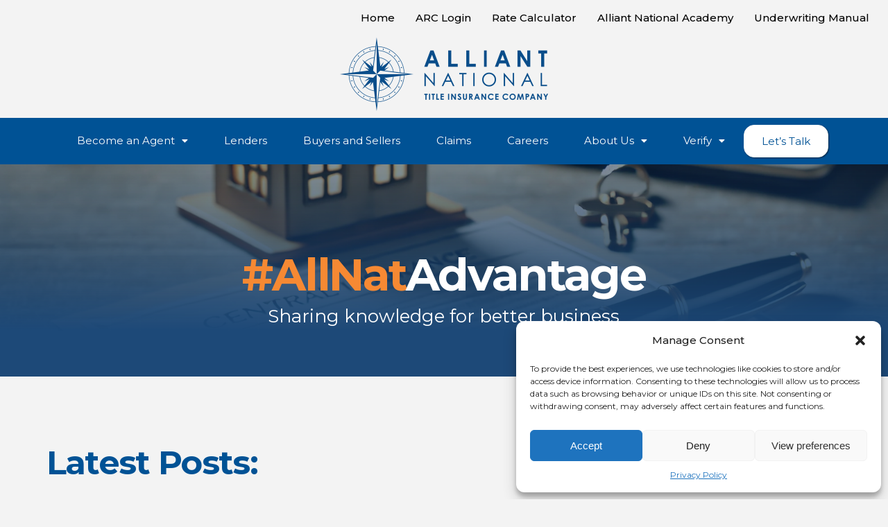

--- FILE ---
content_type: text/html; charset=UTF-8
request_url: https://alliantnational.com/blog/page/3/
body_size: 47324
content:
<!DOCTYPE html>
<html lang="en-US">
<head>
	<meta charset="UTF-8">
	<meta name="viewport" content="width=device-width, initial-scale=1.0"/>
		
<meta charset="UTF-8">
<meta name="viewport" content="width=device-width, initial-scale=1.0">
<link rel="pingback" href="https://alliantnational.com/xmlrpc.php">
<style id="wpforms-css-vars-root">
				:root {
				--wpforms-field-border-radius: 3px;
--wpforms-field-border-style: solid;
--wpforms-field-border-size: 1px;
--wpforms-field-background-color: #ffffff;
--wpforms-field-border-color: rgba( 0, 0, 0, 0.25 );
--wpforms-field-border-color-spare: rgba( 0, 0, 0, 0.25 );
--wpforms-field-text-color: rgba( 0, 0, 0, 0.7 );
--wpforms-field-menu-color: #ffffff;
--wpforms-label-color: rgba( 0, 0, 0, 0.85 );
--wpforms-label-sublabel-color: rgba( 0, 0, 0, 0.55 );
--wpforms-label-error-color: #d63637;
--wpforms-button-border-radius: 3px;
--wpforms-button-border-style: none;
--wpforms-button-border-size: 1px;
--wpforms-button-background-color: #066aab;
--wpforms-button-border-color: #066aab;
--wpforms-button-text-color: #ffffff;
--wpforms-page-break-color: #066aab;
--wpforms-background-image: none;
--wpforms-background-position: center center;
--wpforms-background-repeat: no-repeat;
--wpforms-background-size: cover;
--wpforms-background-width: 100px;
--wpforms-background-height: 100px;
--wpforms-background-color: rgba( 0, 0, 0, 0 );
--wpforms-background-url: none;
--wpforms-container-padding: 0px;
--wpforms-container-border-style: none;
--wpforms-container-border-width: 1px;
--wpforms-container-border-color: #000000;
--wpforms-container-border-radius: 3px;
--wpforms-field-size-input-height: 43px;
--wpforms-field-size-input-spacing: 15px;
--wpforms-field-size-font-size: 16px;
--wpforms-field-size-line-height: 19px;
--wpforms-field-size-padding-h: 14px;
--wpforms-field-size-checkbox-size: 16px;
--wpforms-field-size-sublabel-spacing: 5px;
--wpforms-field-size-icon-size: 1;
--wpforms-label-size-font-size: 16px;
--wpforms-label-size-line-height: 19px;
--wpforms-label-size-sublabel-font-size: 14px;
--wpforms-label-size-sublabel-line-height: 17px;
--wpforms-button-size-font-size: 17px;
--wpforms-button-size-height: 41px;
--wpforms-button-size-padding-h: 15px;
--wpforms-button-size-margin-top: 10px;
--wpforms-container-shadow-size-box-shadow: none;

			}
			</style><meta name='robots' content='index, follow, max-image-preview:large, max-snippet:-1, max-video-preview:-1' />
	<style>img:is([sizes="auto" i], [sizes^="auto," i]) { contain-intrinsic-size: 3000px 1500px }</style>
	
	<!-- This site is optimized with the Yoast SEO plugin v24.4 - https://yoast.com/wordpress/plugins/seo/ -->
	<title>Blog - Alliant National Title Insurance Co.</title>
	<link rel="canonical" href="https://www.alliantnational.com/blog/" />
	<meta property="og:locale" content="en_US" />
	<meta property="og:type" content="article" />
	<meta property="og:title" content="Blog - Alliant National Title Insurance Co." />
	<meta property="og:description" content="#AllNatAdvantageSharing knowledge for better businessLatest Posts:Your 30-Day Journey To A Better Google Business Profile Enhance your agency’s online presence in just four short weeks By Adam Mohrbacher Google first went online in 1998, and&hellip;In 2025, Alliant National Agents Took A Stand Against Fraud Vigilant agents across the country are helping create a safer, stronger industry By Adam Mohrbacher From the ... Read More" />
	<meta property="og:url" content="https://www.alliantnational.com/blog/" />
	<meta property="og:site_name" content="Alliant National Title Insurance Co." />
	<meta property="article:modified_time" content="2025-04-24T14:14:34+00:00" />
	<meta name="twitter:card" content="summary_large_image" />
	<meta name="twitter:label1" content="Est. reading time" />
	<meta name="twitter:data1" content="3 minutes" />
	<script type="application/ld+json" class="yoast-schema-graph">{"@context":"https://schema.org","@graph":[{"@type":"WebPage","@id":"https://www.alliantnational.com/blog/","url":"https://www.alliantnational.com/blog/","name":"Blog - Alliant National Title Insurance Co.","isPartOf":{"@id":"https://alliantnational.com/#website"},"datePublished":"2023-10-11T18:54:51+00:00","dateModified":"2025-04-24T14:14:34+00:00","inLanguage":"en-US","potentialAction":[{"@type":"ReadAction","target":["https://www.alliantnational.com/blog/"]}]},{"@type":"WebSite","@id":"https://alliantnational.com/#website","url":"https://alliantnational.com/","name":"Alliant National Title Insurance Co.","description":"#AgentsFirst","potentialAction":[{"@type":"SearchAction","target":{"@type":"EntryPoint","urlTemplate":"https://alliantnational.com/?s={search_term_string}"},"query-input":{"@type":"PropertyValueSpecification","valueRequired":true,"valueName":"search_term_string"}}],"inLanguage":"en-US"}]}</script>
	<!-- / Yoast SEO plugin. -->


<link rel='dns-prefetch' href='//use.fontawesome.com' />
<link rel="alternate" type="application/rss+xml" title="Alliant National Title Insurance Co. &raquo; Feed" href="https://alliantnational.com/feed/" />
<link rel="alternate" type="application/rss+xml" title="Alliant National Title Insurance Co. &raquo; Comments Feed" href="https://alliantnational.com/comments/feed/" />
<script type="text/javascript">
/* <![CDATA[ */
window._wpemojiSettings = {"baseUrl":"https:\/\/s.w.org\/images\/core\/emoji\/15.0.3\/72x72\/","ext":".png","svgUrl":"https:\/\/s.w.org\/images\/core\/emoji\/15.0.3\/svg\/","svgExt":".svg","source":{"concatemoji":"https:\/\/alliantnational.com\/wp-includes\/js\/wp-emoji-release.min.js?ver=6.7.2"}};
/*! This file is auto-generated */
!function(i,n){var o,s,e;function c(e){try{var t={supportTests:e,timestamp:(new Date).valueOf()};sessionStorage.setItem(o,JSON.stringify(t))}catch(e){}}function p(e,t,n){e.clearRect(0,0,e.canvas.width,e.canvas.height),e.fillText(t,0,0);var t=new Uint32Array(e.getImageData(0,0,e.canvas.width,e.canvas.height).data),r=(e.clearRect(0,0,e.canvas.width,e.canvas.height),e.fillText(n,0,0),new Uint32Array(e.getImageData(0,0,e.canvas.width,e.canvas.height).data));return t.every(function(e,t){return e===r[t]})}function u(e,t,n){switch(t){case"flag":return n(e,"\ud83c\udff3\ufe0f\u200d\u26a7\ufe0f","\ud83c\udff3\ufe0f\u200b\u26a7\ufe0f")?!1:!n(e,"\ud83c\uddfa\ud83c\uddf3","\ud83c\uddfa\u200b\ud83c\uddf3")&&!n(e,"\ud83c\udff4\udb40\udc67\udb40\udc62\udb40\udc65\udb40\udc6e\udb40\udc67\udb40\udc7f","\ud83c\udff4\u200b\udb40\udc67\u200b\udb40\udc62\u200b\udb40\udc65\u200b\udb40\udc6e\u200b\udb40\udc67\u200b\udb40\udc7f");case"emoji":return!n(e,"\ud83d\udc26\u200d\u2b1b","\ud83d\udc26\u200b\u2b1b")}return!1}function f(e,t,n){var r="undefined"!=typeof WorkerGlobalScope&&self instanceof WorkerGlobalScope?new OffscreenCanvas(300,150):i.createElement("canvas"),a=r.getContext("2d",{willReadFrequently:!0}),o=(a.textBaseline="top",a.font="600 32px Arial",{});return e.forEach(function(e){o[e]=t(a,e,n)}),o}function t(e){var t=i.createElement("script");t.src=e,t.defer=!0,i.head.appendChild(t)}"undefined"!=typeof Promise&&(o="wpEmojiSettingsSupports",s=["flag","emoji"],n.supports={everything:!0,everythingExceptFlag:!0},e=new Promise(function(e){i.addEventListener("DOMContentLoaded",e,{once:!0})}),new Promise(function(t){var n=function(){try{var e=JSON.parse(sessionStorage.getItem(o));if("object"==typeof e&&"number"==typeof e.timestamp&&(new Date).valueOf()<e.timestamp+604800&&"object"==typeof e.supportTests)return e.supportTests}catch(e){}return null}();if(!n){if("undefined"!=typeof Worker&&"undefined"!=typeof OffscreenCanvas&&"undefined"!=typeof URL&&URL.createObjectURL&&"undefined"!=typeof Blob)try{var e="postMessage("+f.toString()+"("+[JSON.stringify(s),u.toString(),p.toString()].join(",")+"));",r=new Blob([e],{type:"text/javascript"}),a=new Worker(URL.createObjectURL(r),{name:"wpTestEmojiSupports"});return void(a.onmessage=function(e){c(n=e.data),a.terminate(),t(n)})}catch(e){}c(n=f(s,u,p))}t(n)}).then(function(e){for(var t in e)n.supports[t]=e[t],n.supports.everything=n.supports.everything&&n.supports[t],"flag"!==t&&(n.supports.everythingExceptFlag=n.supports.everythingExceptFlag&&n.supports[t]);n.supports.everythingExceptFlag=n.supports.everythingExceptFlag&&!n.supports.flag,n.DOMReady=!1,n.readyCallback=function(){n.DOMReady=!0}}).then(function(){return e}).then(function(){var e;n.supports.everything||(n.readyCallback(),(e=n.source||{}).concatemoji?t(e.concatemoji):e.wpemoji&&e.twemoji&&(t(e.twemoji),t(e.wpemoji)))}))}((window,document),window._wpemojiSettings);
/* ]]> */
</script>
<link rel='stylesheet' id='elementor-frontend-css' href='/wp-content/plugins/elementor/assets/css/frontend.min.css?ver=3.27.4' type='text/css' media='all' />
<link rel='stylesheet' id='elementor-post-798-css' href='/wp-content/uploads/elementor/css/post-798.css?ver=1746475470' type='text/css' media='all' />
<link rel='stylesheet' id='hfe-widgets-style-css' href='/wp-content/plugins/header-footer-elementor/inc/widgets-css/frontend.css?ver=2.2.0' type='text/css' media='all' />
<style id='wp-emoji-styles-inline-css' type='text/css'>

	img.wp-smiley, img.emoji {
		display: inline !important;
		border: none !important;
		box-shadow: none !important;
		height: 1em !important;
		width: 1em !important;
		margin: 0 0.07em !important;
		vertical-align: -0.1em !important;
		background: none !important;
		padding: 0 !important;
	}
</style>
<link rel='stylesheet' id='wp-block-library-css' href='https://alliantnational.com/wp-includes/css/dist/block-library/style.min.css?ver=6.7.2' type='text/css' media='all' />
<link rel='stylesheet' id='wp-block-library-theme-css' href='https://alliantnational.com/wp-includes/css/dist/block-library/theme.min.css?ver=6.7.2' type='text/css' media='all' />
<link rel='stylesheet' id='directorist-account-button-style-css' href='/wp-content/plugins/directorist/blocks/build/account-button/style-index.css?ver=1.0.0' type='text/css' media='all' />
<link rel='stylesheet' id='directorist-search-modal-style-css' href='/wp-content/plugins/directorist/blocks/build/search-modal/style-index.css?ver=1.0.0' type='text/css' media='all' />
<style id='gutenkit-container-style-inline-css' type='text/css'>
.gkit-block__inner{margin-left:auto;margin-right:auto}.gkit-block-video-wrap{height:100%;overflow:hidden;position:absolute;width:100%}.gkit-block-video-wrap video{background-size:cover;height:100%;-o-object-fit:cover;object-fit:cover;width:100%}.wp-block-gutenkit-container{margin-left:auto;margin-right:auto;position:relative;transition:background var(--gkit-bg-hover-transition,var(--gutenkit-preset-global-transition_duration,.4s)) var(--gutenkit-preset-global-transition_timing_function,ease),border var(--gkit-bg-border-transition,var(--gutenkit-preset-global-transition_duration,.4s)) var(--gutenkit-preset-global-transition_timing_function,ease),box-shadow var(--gkit-bg-hover-transition,var(--gutenkit-preset-global-transition_duration,.4s)) var(--gutenkit-preset-global-transition_timing_function,ease),border-radius var(--gkit-bg-hover-transition,var(--gutenkit-preset-global-transition_duration,.4s)) var(--gutenkit-preset-global-transition_timing_function,ease);z-index:1}.wp-block-gutenkit-container>.gkit-block__inner{display:flex}.wp-block-gutenkit-container .gkit-container-overlay{height:100%;left:0;position:absolute;top:0;width:100%}.wp-block-gutenkit-container .wp-block-gutenkit-container{flex-grow:0;flex-shrink:1;margin-left:unset;margin-right:unset}.wp-block-gutenkit-container .wp-block-gutenkit-container.alignfull{flex-shrink:1;width:100%}.wp-block-gutenkit-container .wp-block-gutenkit-container.alignwide{flex-shrink:1}.wp-block-gutenkit-container .gkit-image-scroll-container{height:100%;left:0;overflow:hidden;position:absolute;top:0;width:100%;z-index:-1}.wp-block-gutenkit-container .gkit-image-scroll-layer{height:100%;left:0;position:absolute;top:0;width:100%}.wp-block-gutenkit-container .is-style-wide{width:100%}.wp-site-blocks .wp-block-gutenkit-container .gkit-block-video-wrap{z-index:-1}

</style>
<link rel='stylesheet' id='gutenkit-advanced-accordion-style-css' href='/wp-content/plugins/gutenkit-blocks-addon/build/blocks/advanced-accordion/style-index.css?ver=1.0.0' type='text/css' media='all' />
<style id='gutenkit-button-style-inline-css' type='text/css'>
.wp-block-gutenkit-button .gkit-btn-wraper .gkit-btn{align-items:center;display:inline-flex!important;justify-content:center}.wp-block-gutenkit-button .gkit-btn-wraper .gkit-btn .gkit-icon{vertical-align:middle}.wp-block-gutenkit-button .gkit-btn-wraper .gkit-btn:hover{background-color:#0350d2}.wp-block-gutenkit-button .gkit-btn-wraper .gkit-btn:hover:before{opacity:1}.wp-block-gutenkit-button .gkit-btn-wraper .gkit-btn:before{background-size:102% 102%;border-radius:inherit;content:"";height:100%;left:0;opacity:0;position:absolute;top:0;transition:all .4s ease;width:100%;z-index:-1}.wp-block-gutenkit-button .gkit-btn-wraper .gkit-btn i{display:inline-block;vertical-align:middle}

</style>
<link rel='stylesheet' id='gutenkit-blog-posts-style-css' href='/wp-content/plugins/gutenkit-blocks-addon/build/blocks/blog-posts/style-index.css?ver=1.0.0' type='text/css' media='all' />
<link rel='stylesheet' id='gutenkit-heading-style-css' href='/wp-content/plugins/gutenkit-blocks-addon/build/blocks/heading/style-index.css?ver=1.0.0' type='text/css' media='all' />
<style id='gutenkit-icon-box-style-inline-css' type='text/css'>
.gkit-icon-box{align-items:center;background-color:#fff;background-position:50%;background-repeat:no-repeat;background-size:cover;border-radius:5px;display:flex;flex-direction:column;overflow:hidden;padding:50px 40px;text-decoration:none!important;transition:all .4s ease}.gkit-icon-box:hover .gkit-icon-box-watermark{bottom:0;opacity:1}.gkit-icon-box:hover .gkit-icon-box-button-wrapper.gkit-icon-box-button-hover{opacity:1;visibility:visible}.gkit-icon-box.gkit-icon-box-hover-background-animation:before{content:"";height:100%;position:absolute;transition:all .5s ease;width:100%}.gkit-icon-box-header{align-items:center;display:flex;flex:0 0 auto;justify-content:center;margin-bottom:13px;position:relative;transition:all .3s ease}.gkit-icon-box-body{position:relative;text-align:center;z-index:2}.gkit-icon-box-body>.gkit-icon-box-button-wrapper>.gkit-icon-box-button{display:inline-flex!important;justify-content:center}.gkit-icon-box-title{font-size:23px;margin-top:0}.gkit-icon-box-description,.gkit-icon-box-title{transition:all .3s ease}.gkit-icon-box-button-wrapper{position:relative;z-index:2}.gkit-icon-box-button-wrapper.gkit-icon-box-button-hover{opacity:0;transition:all .4s ease;visibility:hidden}.gkit-icon-box-watermark{bottom:-50px;opacity:0;position:absolute;right:0;transition:all .4s ease;z-index:1}.gkit-icon-box-badge{line-height:1;position:absolute;z-index:2}.gkit-icon-box-badge .gkit-icon-box-badge-text{background-color:#ff057c;border-radius:.29412rem 0 .29412rem 0;color:#fff;display:inline-block;font-size:.70588rem;font-weight:500}

</style>
<link rel='stylesheet' id='gutenkit-image-box-style-css' href='/wp-content/plugins/gutenkit-blocks-addon/build/blocks/image-box/style-index.css?ver=1.0.0' type='text/css' media='all' />
<style id='gutenkit-dual-button-style-inline-css' type='text/css'>
.wp-block-gutenkit-dual-button.gkit-dual-button-middle-text .gkit-dual-btn-wrapper{gap:0}.wp-block-gutenkit-dual-button .gkit-dual-btn-container,.wp-block-gutenkit-dual-button .gkit-dual-btn-container .gkit-dual-btn-wrapper{align-items:center;display:flex;position:relative}.wp-block-gutenkit-dual-button .gkit-dual-btn-container .gkit-dual-btn{align-items:center;background-color:#3b3b3b;color:#fff;cursor:pointer;display:flex;font-size:14px;font-weight:700;justify-content:center;outline:none;overflow:hidden;padding:20px;position:relative;text-align:center;text-decoration:none;transition:all .4s ease;width:100%;z-index:1}.wp-block-gutenkit-dual-button .gkit-dual-btn-container .gkit-dual-btn-first{background-color:#2575fc;transition:all .3s ease-in-out}.wp-block-gutenkit-dual-button .gkit-dual-btn-container .gkit-dual-btn-first:hover{background-color:#0359eb}.wp-block-gutenkit-dual-button .gkit-dual-btn-container .gkit-dual-btn-middle-text{align-items:center;background:#fafaf8;border-radius:100%;box-shadow:0 0 0 6px hsla(0,0%,100%,.2);color:#444;display:flex;font-size:14px;justify-content:center;left:50%;position:absolute;top:50%;transform:translate(-50%,-50%);z-index:5}

</style>
<style id='gutenkit-social-icons-style-inline-css' type='text/css'>
.gkit-social-media{width:100%}.gkit-social-media-menu{align-items:center;box-sizing:border-box;display:flex;flex-wrap:wrap;list-style-type:none;margin:0;padding:0}.gkit-social-media-menu.gkit-social-media-icon-style-icon .gkit-social-media-menu-item .gkit-social-media-menu-item-link,.gkit-social-media-menu.gkit-social-media-icon-style-icon .gkit-social-media-menu-item:hover .gkit-social-media-menu-item-link{border-radius:100%}.gkit-social-media-menu.gkit-social-media-icon-position-before .gkit-social-media-menu-item .gkit-social-media-menu-item-link svg{order:0}.gkit-social-media-menu.gkit-social-media-icon-position-before .gkit-social-media-menu-item .gkit-social-media-menu-item-link span{order:1}.gkit-social-media-menu.gkit-social-media-icon-style-both .gkit-social-media-menu-item .gkit-social-media-menu-item-link,.gkit-social-media-menu.gkit-social-media-icon-style-text .gkit-social-media-menu-item .gkit-social-media-menu-item-link{width:100%!important}.gkit-social-media-menu.gkit-social-media-icon-position-after .gkit-social-media-menu-item .gkit-social-media-menu-item-link svg{order:1}.gkit-social-media-menu.gkit-social-media-icon-position-after .gkit-social-media-menu-item .gkit-social-media-menu-item-link span{order:0}.gkit-social-media-menu .gkit-social-media-menu-item{align-items:center;display:flex;justify-content:center;transition:all var(--gutenkit-preset-global-transition_duration,.4s) var(--gutenkit-preset-global-transition_timing_function,ease)}.gkit-social-media-menu .gkit-social-media-menu-item:hover .gkit-social-media-menu-item-link{background:#0693e3}.gkit-social-media-menu .gkit-social-media-menu-item .gkit-social-media-menu-item-link{align-items:center;display:flex;justify-content:center;text-decoration:none;transition:all var(--gutenkit-preset-global-transition_duration,.4s) var(--gutenkit-preset-global-transition_timing_function,ease);white-space:nowrap}.gkit-social-media-menu .gkit-social-media-menu-item .gkit-social-media-menu-item-link svg{display:block!important}

</style>
<link rel='stylesheet' id='gutenkit-image-accordion-style-css' href='/wp-content/plugins/gutenkit-blocks-addon/build/blocks/image-accordion/style-index.css?ver=1.0.0' type='text/css' media='all' />
<style id='gutenkit-faq-style-inline-css' type='text/css'>
.wp-block-gutenkit-faq .gkit-faq{overflow:hidden;position:relative}.wp-block-gutenkit-faq .gkit-faq-item-header{background-color:#f5f5f5;font-size:16px;padding:21px}.wp-block-gutenkit-faq .gkit-faq-item-title{color:inherit;font-size:inherit;font-style:inherit;font-weight:inherit;line-height:inherit;margin-bottom:0;margin-top:0}.wp-block-gutenkit-faq .gkit-faq-item-body{padding:21px}

</style>
<style id='gutenkit-drop-cap-style-inline-css' type='text/css'>
.gkit-dropcap-content{margin-bottom:0}.gkit-dropcap-content:first-child:first-letter{background-position:50%;background-repeat:no-repeat;background-size:cover;color:#903;float:left;font-size:75px;line-height:60px;padding-left:3px;padding-right:8px;padding-top:4px}

</style>
<style id='gutenkit-social-share-style-inline-css' type='text/css'>
.gkit-social-share{width:100%}.gkit-social-share-menu{align-items:center;box-sizing:border-box;display:flex;flex-wrap:wrap;list-style-type:none;margin:0;padding:0}.gkit-social-share-menu.gkit-social-share-icon-style-icon .gkit-social-share-menu-item .gkit-social-share-menu-item-link{border-radius:100%;padding:20px}.gkit-social-share-menu.gkit-social-share-icon-style-icon .gkit-social-share-menu-item:hover .gkit-social-share-menu-item-link{border-radius:100%}.gkit-social-share-menu.gkit-social-share-icon-position-before .gkit-social-share-menu-item .gkit-social-share-menu-item-link svg{order:0}.gkit-social-share-menu.gkit-social-share-icon-position-before .gkit-social-share-menu-item .gkit-social-share-menu-item-link span{order:1}.gkit-social-share-menu.gkit-social-share-icon-style-both .gkit-social-share-menu-item>.gkit-social-share-menu-item-link,.gkit-social-share-menu.gkit-social-share-icon-style-text .gkit-social-share-menu-item>.gkit-social-share-menu-item-link{width:100%!important}.gkit-social-share-menu.gkit-social-share-icon-position-after .gkit-social-share-menu-item .gkit-social-share-menu-item-link svg{order:1}.gkit-social-share-menu.gkit-social-share-icon-position-after .gkit-social-share-menu-item .gkit-social-share-menu-item-link span{order:0}.gkit-social-share-menu-item,.gkit-social-share-menu-item-link{align-items:center;display:flex;justify-content:center;transition:all var(--gutenkit-preset-global-transition_duration,.4s) var(--gutenkit-preset-global-transition_timing_function,ease)}.gkit-social-share-menu-item-link{color:#222;cursor:pointer;text-decoration:none;white-space:nowrap}.gkit-social-share-menu-item-link svg{display:block!important}

</style>
<style id='gutenkit-back-to-top-style-inline-css' type='text/css'>
.wp-block-gutenkit-back-to-top span{align-items:center;cursor:pointer;display:inline-flex;justify-content:center;position:relative;transition:all .3s var(--gutenkit-preset-global-transition_timing_function,ease)}.wp-block-gutenkit-back-to-top span svg{color:inherit;fill:currentColor}.wp-block-gutenkit-back-to-top span .progress-indicator .canvas{border-radius:inherit;height:100%;left:0;position:absolute;top:0;width:100%}.wp-block-gutenkit-back-to-top.show-on-scroll span.gkit-tt-show{animation:gkit-btt-fadein .5s;opacity:1}.wp-block-gutenkit-back-to-top.show-on-scroll span:not(.gkit-tt-show){animation:gkit-btt-fadeOut .5s;opacity:0}@keyframes gkit-btt-fadein{0%{opacity:0;transform:translateY(80px)}to{opacity:1;transform:translateY(0)}}@keyframes gkit-btt-fadeOut{0%{opacity:1;transform:translateY(0)}to{opacity:0;transform:translateY(80px)}}

</style>
<style id='gutenkit-business-hours-style-inline-css' type='text/css'>
.wp-block-gutenkit-business-hours{background-color:#fff;box-shadow:0 10px 10px 0 rgba(0,0,0,.1);padding:20px}.wp-block-gutenkit-business-hours .gkit-business-hours .wp-block-gutenkit-business-hours-item:not(:last-child) .gkit-single-day{border-bottom:1px solid rgba(0,0,0,.1)}.wp-block-gutenkit-business-hours .gkit-business-hours .gkit-single-day{align-items:center;display:flex;justify-content:space-between;padding-bottom:5px;padding-top:5px}@media(max-width:480px){.wp-block-gutenkit-business-hours .gkit-business-hours .gkit-single-day{display:block}}.wp-block-gutenkit-business-hours .gkit-business-hours .gkit-single-day .gkit-business-day{color:#3b3b3b;font-size:30px;font-weight:500;margin-right:auto;padding-left:5px}@media(max-width:480px){.wp-block-gutenkit-business-hours .gkit-business-hours .gkit-single-day .gkit-business-day{display:block;padding-left:0}}.wp-block-gutenkit-business-hours .gkit-business-hours .gkit-single-day .gkit-business-time{color:#333;font-size:20px;margin-left:auto;padding-right:5px}@media(max-width:480px){.wp-block-gutenkit-business-hours .gkit-business-hours .gkit-single-day .gkit-business-time{display:block;padding-right:0}}

</style>
<link rel='stylesheet' id='gutenkit-progress-bar-style-css' href='/wp-content/plugins/gutenkit-blocks-addon/build/blocks/progress-bar/style-index.css?ver=1.0.3' type='text/css' media='all' />
<link rel='stylesheet' id='gutenkit-team-style-css' href='/wp-content/plugins/gutenkit-blocks-addon/build/blocks/team/style-index.css?ver=1.0.0' type='text/css' media='all' />
<link rel='stylesheet' id='gutenkit-countdown-timer-style-css' href='/wp-content/plugins/gutenkit-blocks-addon/build/blocks/countdown-timer/style-index.css?ver=1.0.0' type='text/css' media='all' />
<link rel='stylesheet' id='gutenkit-video-style-css' href='/wp-content/plugins/gutenkit-blocks-addon/build/blocks/video/style-index.css?ver=1.0.0' type='text/css' media='all' />
<link rel='stylesheet' id='gutenkit-page-list-style-css' href='/wp-content/plugins/gutenkit-blocks-addon/build/blocks/page-list/style-index.css?ver=1.0.0' type='text/css' media='all' />
<style id='gutenkit-header-info-style-inline-css' type='text/css'>
.wp-block-gutenkit-header-info .gkit-header-info{display:flex;flex-wrap:wrap;list-style:none;margin:0;padding:0}.wp-block-gutenkit-header-info .gkit-header-info li{margin-right:15px;transition:background .6s ease}.wp-block-gutenkit-header-info .gkit-header-info li a{align-items:center;display:inline-flex;text-decoration:none;transition:color .6s ease}.wp-block-gutenkit-header-info .gkit-header-info li svg{transition:fill .6s ease;vertical-align:middle}

</style>
<link rel='stylesheet' id='gutenkit-offcanvas-style-css' href='/wp-content/plugins/gutenkit-blocks-addon/build/blocks/offcanvas/style-index.css?ver=1.0.0' type='text/css' media='all' />
<style id='gutenkit-nav-menu-style-inline-css' type='text/css'>
.wp-block-gutenkit-nav-menu{width:100%}.wp-block-gutenkit-nav-menu .gkit-nav-menu-wrapper .gkit-nav-menu{display:flex;flex-wrap:wrap;justify-content:flex-start;list-style-type:none;margin:0;padding:0}.wp-block-gutenkit-nav-menu .gkit-nav-menu-wrapper .gkit-nav-menu .gkit-nav-menu{flex-direction:column;gap:5px}.wp-block-gutenkit-nav-menu .gkit-nav-menu-wrapper .gkit-nav-menu .wp-block-gutenkit-nav-menu-item{transition:all .4s ease}.wp-block-gutenkit-nav-menu .gkit-nav-menu-wrapper .gkit-nav-menu .wp-block-gutenkit-nav-menu-item .gkit-nav-menu-link{align-items:center;color:inherit;display:flex;justify-content:space-between;outline:none;text-decoration:none;width:100%}.wp-block-gutenkit-nav-menu .gkit-nav-identity-panel{display:none}.wp-block-gutenkit-nav-menu .gkit-menu-toggler{background-color:transparent;border:1px solid rgba(0,0,0,.2);border-radius:.25rem;cursor:pointer;display:none;padding:8px;position:relative;transition:all .4s ease-in;width:45px;z-index:10}.wp-block-gutenkit-nav-menu .gkit-menu-toggler svg{color:inherit;fill:currentColor}.wp-block-gutenkit-nav-menu.hamburger-position-right .gkit-nav-menu-hamburger{margin-left:auto}.wp-block-gutenkit-nav-menu.hamburger-position-center .gkit-nav-menu-hamburger{margin-left:auto;margin-right:auto}.wp-block-gutenkit-nav-menu.is-sidebar-open .wp-block-gutenkit-nav-menu-item{flex-wrap:wrap}.wp-block-gutenkit-nav-menu.is-sidebar-open .wp-block-gutenkit-nav-menu-item>.gkit-nav-menu-link{flex-basis:90%}.wp-block-gutenkit-nav-menu.is-sidebar-open .wp-block-gutenkit-nav-menu-item>.gkit-nav-menu-submenu-arrow{flex-basis:10%;outline:none}.wp-block-gutenkit-nav-menu.is-sidebar-open .wp-block-gutenkit-nav-menu-item>.gkit-nav-menu-submenu{flex-basis:100%}body.lock-scroll{overflow-y:hidden}

</style>
<link rel='stylesheet' id='gutenkit-nav-menu-item-style-css' href='/wp-content/plugins/gutenkit-blocks-addon/build/blocks/nav-menu-item/style-index.css?ver=1.0.0' type='text/css' media='all' />
<style id='gutenkit-nav-menu-submenu-style-inline-css' type='text/css'>
.wp-block-gutenkit-nav-menu-submenu{padding:10px 0}.wp-block-gutenkit-nav-menu-submenu .gkit-nav-menu-submenu-wrapper{display:flex;flex-direction:column;list-style-type:none;margin:0;padding:0}

</style>
<link rel='stylesheet' id='gutenkit-pricing-table-style-css' href='/wp-content/plugins/gutenkit-blocks-addon/build/blocks/pricing-table/style-index.css?ver=1.0.0' type='text/css' media='all' />
<style id='gutenkit-donut-progress-bar-style-inline-css' type='text/css'>
.wp-block-gutenkit-donut-progress-bar .gkit-piechart{text-align:center}.wp-block-gutenkit-donut-progress-bar .gkit-piechart-element{align-items:center;display:inline-block;display:inline-flex;justify-content:center;position:relative}.wp-block-gutenkit-donut-progress-bar .gkit-piechart-content{display:inline-block;font-size:28px;font-weight:700;line-height:1;min-width:100px;position:absolute;text-align:center;top:50%;transform:translateY(-50%);width:100%}.wp-block-gutenkit-donut-progress-bar .gkit-piechart-content.gkit-icon{fill:currentColor}.wp-block-gutenkit-donut-progress-bar .gkit-piechart-content-style-slide{overflow:hidden}.wp-block-gutenkit-donut-progress-bar .gkit-piechart-content-style-slide>*{height:inherit!important;overflow:hidden;transition:transform .4s ease-in-out}.wp-block-gutenkit-donut-progress-bar .gkit-piechart-content-style-slide .gkit-piechart-lower-content{background:linear-gradient(-35deg,#f2709c,#fe8f75);display:flex;flex-direction:column;justify-content:center}

</style>
<style id='gutenkit-fun-fact-style-inline-css' type='text/css'>
.gkit-funfact{backface-visibility:hidden;background-position:50%;background-repeat:no-repeat;background-size:cover;position:relative;text-align:center;transition:all .4s ease;z-index:2}.gkit-funfact,.gkit-funfact-inner{display:flex;justify-content:center}.gkit-funfact-inner{flex-direction:column}.gkit-funfact .funfact-icon .icon-box{display:inline-block;transition:all .4s ease-in-out}.gkit-funfact .funfact-icon .icon-box svg{font-size:40px;vertical-align:middle}.gkit-funfact .funfact-content{line-height:1}.gkit-funfact .funfact-content .number-percentage-wraper{color:#333;display:flex;font-size:28px;font-weight:700;justify-content:center;white-space:nowrap}.gkit-funfact .funfact-content .number-percentage-wraper .number-percentage{order:2}.gkit-funfact .funfact-content .number-percentage-wraper .odometer.odometer-auto-theme{font-family:inherit}.gkit-funfact .funfact-title{color:color-mix(#fff,#000,50%);font-size:15px;font-weight:400;margin:0}.gkit-funfact .funfact-title.black-v{color:#000}.gkit-funfact .super{color:#2575fc;font-size:22px;left:5px;order:4;position:relative;top:-5px;vertical-align:super}.gkit-funfact .suffix{margin-left:5px;order:3}.gkit-funfact .prefix{margin-right:5px;order:1}.gkit-funfact .vertical-bar{background-color:#2575fc;display:inline-block;height:20px;width:3px}.gkit-funfact.style-border-bottom.gkit-funfact:before{background-color:#53f995;bottom:-15px;content:"";height:5px;left:0;position:absolute;transform:scaleX(1);transform-origin:100% 100%;transition:transform .3s ease;width:100%;z-index:1}.gkit-funfact.style-border-bottom.gkit-funfact:hover:before{transform:scaleX(0);transform-origin:0 50%}.gkit-funfact.style-border-bottom.gkit-funfact.hover_from_left:before{transform-origin:left center}.gkit-funfact.style-border-bottom.gkit-funfact.hover_from_left:hover:before{transform-origin:right center}

</style>
<link rel='stylesheet' id='gutenkit-testimonial-style-css' href='/wp-content/plugins/gutenkit-blocks-addon/build/blocks/testimonial/style-index.css?ver=1.0.0' type='text/css' media='all' />
<link rel='stylesheet' id='swiper-css' href='/wp-content/plugins/elementor/assets/lib/swiper/v8/css/swiper.min.css?ver=8.4.5' type='text/css' media='all' />
<link rel='stylesheet' id='gutenkit-image-comparison-style-css' href='/wp-content/plugins/gutenkit-blocks-addon/build/blocks/image-comparison/style-index.css?ver=1.0.0' type='text/css' media='all' />
<link rel='stylesheet' id='gutenkit-post-tab-style-css' href='/wp-content/plugins/gutenkit-blocks-addon/build/blocks/post-tab/style-index.css?ver=1.0.0' type='text/css' media='all' />
<style id='gutenkit-post-grid-style-inline-css' type='text/css'>
.wp-block-gutenkit-post-grid{display:grid;grid-gap:30px}.wp-block-gutenkit-post-grid .gkit-post-grid-item__header{display:block;margin-bottom:20px;overflow:hidden;padding-left:0;padding-right:0;position:relative}.wp-block-gutenkit-post-grid .gkit-post-grid-item__thumb{background-color:#666;background-position:50%;background-repeat:no-repeat;background-size:cover;height:350px;transition:all .4s}.wp-block-gutenkit-post-grid .gkit-post-grid-item__thumb:hover{transform:scale(1.2)}.wp-block-gutenkit-post-grid .gkit-post-grid-item__title{color:#232323;font-size:15px;font-weight:500;transition:color .4s ease}.wp-block-gutenkit-post-grid .gkit-post-grid-item__title a{color:inherit;text-decoration:inherit}

</style>
<link rel='stylesheet' id='gutenkit-advanced-tab-style-css' href='/wp-content/plugins/gutenkit-blocks-addon/build/blocks/advanced-tab/style-index.css?ver=1.0.0' type='text/css' media='all' />
<style id='gutenkit-icon-style-inline-css' type='text/css'>
.gkit-icon-wrapper{display:flex}.gkit-icon-wrapper .gkit-icons{display:inline-flex;transition:.3s}.gkit-icon-wrapper .gkit-icons svg{display:block}

</style>
<style id='gutenkit-advanced-image-style-inline-css' type='text/css'>
.wp-block-gutenkit-advanced-image img{border:none;border-radius:0;display:inline-block;height:auto;max-width:100%;vertical-align:middle}.wp-block-gutenkit-advanced-image.alignfull img,.wp-block-gutenkit-advanced-image.alignwide img{width:100%}.wp-block-gutenkit-advanced-image .gutenkit-image-block{display:inline-block}.wp-block-gutenkit-advanced-image .gutenkit-image-block a{text-decoration:none}.wp-block-gutenkit-advanced-image .gkit-container-overlay:after,.wp-block-gutenkit-advanced-image .gkit-container-overlay:before{content:"";height:100%;left:0;pointer-events:none;position:absolute;top:0;width:100%;z-index:1}

</style>
<style id='gutenkit-advanced-paragraph-style-inline-css' type='text/css'>
.gkit-adv-paragraph .gkit-adv-paragraph-text{margin-bottom:0;margin-top:0}.gkit-adv-paragraph .gkit-adv-paragraph-text a,.gkit-adv-paragraph .gkit-adv-paragraph-text strong{display:inline-block;transition:all var(--gutenkit-preset-global-transition_duration,.4s) var(--gutenkit-preset-global-transition_timing_function,ease)}.gkit-adv-paragraph .gkit-adv-paragraph-text strong{font-weight:900}.gkit-adv-paragraph .gkit-adv-paragraph-text strong a{display:inline-block;transition:all var(--gutenkit-preset-global-transition_duration,.4s) var(--gutenkit-preset-global-transition_timing_function,ease)}.gkit-adv-paragraph .gkit-focused-text-fill strong{-webkit-background-clip:text;-webkit-text-fill-color:transparent;background-image:-webkit-linear-gradient(-35deg,#2575fc,#6a11cb);color:#2575fc}.gkit-adv-paragraph .gkit-drop-cap-letter:first-letter{float:left;font-size:45px;line-height:50px}

</style>
<link rel='stylesheet' id='gutenkit-mail-chimp-style-css' href='/wp-content/plugins/gutenkit-blocks-addon/build/blocks/mail-chimp/style-index.css?ver=1.0.0' type='text/css' media='all' />
<link rel='stylesheet' id='directorist-openstreet-map-leaflet-css' href='/wp-content/plugins/directorist/assets/vendor-css/openstreet-map/leaflet.css?ver=1769421595' type='text/css' media='all' />
<link rel='stylesheet' id='directorist-openstreet-map-openstreet-css' href='/wp-content/plugins/directorist/assets/vendor-css/openstreet-map/openstreet.css?ver=1769421595' type='text/css' media='all' />
<link rel='stylesheet' id='directorist-select2-style-css' href='/wp-content/plugins/directorist/assets/vendor-css/select2.css?ver=1769421595' type='text/css' media='all' />
<link rel='stylesheet' id='directorist-ez-media-uploader-style-css' href='/wp-content/plugins/directorist/assets/vendor-css/ez-media-uploader.css?ver=1769421595' type='text/css' media='all' />
<link rel='stylesheet' id='directorist-swiper-style-css' href='/wp-content/plugins/directorist/assets/vendor-css/swiper.css?ver=1769421595' type='text/css' media='all' />
<link rel='stylesheet' id='directorist-sweetalert-style-css' href='/wp-content/plugins/directorist/assets/vendor-css/sweetalert.css?ver=1769421595' type='text/css' media='all' />
<link rel='stylesheet' id='directorist-main-style-css' href='/wp-content/plugins/directorist/assets/css/public-main.css?ver=1769421595' type='text/css' media='all' />
<style id='directorist-main-style-inline-css' type='text/css'>
:root{--directorist-color-primary:#444752;--directorist-color-primary-rgb:68,71,82;--directorist-color-secondary:#F2F3F5;--directorist-color-secondary-rgb:242,243,245;--directorist-color-dark:#000;--directorist-color-dark-rgb:0,0,0;--directorist-color-success:#28A800;--directorist-color-success-rgb:40,168,0;--directorist-color-info:#2c99ff;--directorist-color-info-rgb:44,153,255;--directorist-color-warning:#f28100;--directorist-color-warning-rgb:242,129,0;--directorist-color-danger:#f80718;--directorist-color-danger-rgb:248,7,24;--directorist-color-white:#fff;--directorist-color-white-rgb:255,255,255;--directorist-color-body:#404040;--directorist-color-gray:#bcbcbc;--directorist-color-gray-rgb:188,188,188;--directorist-color-gray-hover:#BCBCBC;--directorist-color-light:#ededed;--directorist-color-light-hover:#fff;--directorist-color-light-gray:#808080;--directorist-color-light-gray-rgb:237,237,237;--directorist-color-deep-gray:#808080;--directorist-color-bg-gray:#f4f4f4;--directorist-color-bg-light-gray:#F4F5F6;--directorist-color-bg-light:#EDEDED;--directorist-color-placeholder:#6c757d;--directorist-color-overlay:rgba(var(--directorist-color-dark-rgb),.5);--directorist-color-overlay-normal:rgba(var(--directorist-color-dark-rgb),.2);--directorist-color-border:#e9e9e9;--directorist-color-border-light:#f5f5f5;--directorist-color-border-gray:#d9d9d9;--directorist-box-shadow:0 4px 6px rgba(0,0,0,.04);--directorist-box-shadow-sm:0 2px 5px rgba(0,0,0,.05);--directorist-color-open-badge:#28A800;--directorist-color-closed-badge:#e23636;--directorist-color-featured-badge:#fa8b0c;--directorist-color-popular-badge:#f51957;--directorist-color-new-badge:#2C99FF;--directorist-color-marker-shape:#444752;--directorist-color-marker-icon:#fff;--directorist-color-marker-shape-rgb:68,71,82;--directorist-fw-regular:400;--directorist-fw-medium:500;--directorist-fw-semiBold:600;--directorist-fw-bold:700;--directorist-border-radius-xs:8px;--directorist-border-radius-sm:10px;--directorist-border-radius-md:12px;--directorist-border-radius-lg:16px;--directorist-color-btn:var(--directorist-color-primary);--directorist-color-btn-hover:rgba(var(--directorist-color-primary-rgb),.80);--directorist-color-btn-border:var(--directorist-color-primary);--directorist-color-btn-primary:#fff;--directorist-color-btn-primary-rgb:68,71,82;--directorist-color-btn-primary-bg:#444752;--directorist-color-btn-primary-border:#444752;--directorist-color-btn-secondary:#404040;--directorist-color-btn-secondary-rgb:242,243,245;--directorist-color-btn-secondary-bg:#f2f3f5;--directorist-color-btn-secondary-border:#f2f3f5;--directorist-color-star:var(--directorist-color-warning);--gallery-crop-width:450px;--gallery-crop-height:362px}.pricing .price_action .price_action--btn,#directorist.atbd_wrapper .btn-primary,.default-ad-search .submit_btn .btn-default,.atbd_content_active #directorist.atbd_wrapper.dashboard_area .user_pro_img_area .user_img .choose_btn #upload_pro_pic,#directorist.atbd_wrapper .at-modal .at-modal-close,.atbdp_login_form_shortcode #loginform p input[type=submit],.atbd_manage_fees_wrapper .table tr .action p .btn-block,#directorist.atbd_wrapper #atbdp-checkout-form #atbdp_checkout_submit_btn,#directorist.atbd_wrapper .ezmu__btn,.default-ad-search .submit_btn .btn-primary,.directorist-content-active .widget.atbd_widget .directorist .btn,.directorist-btn.directorist-btn-dark,.atbd-add-payment-method form .atbd-save-card,#bhCopyTime,#bhAddNew,.directorist-content-active .widget.atbd_widget .atbd_author_info_widget .btn{color:var(--directorist-color-white)}.pricing .price_action .price_action--btn:hover,#directorist.atbd_wrapper .btn-primary:hover,.default-ad-search .submit_btn .btn-default:hover,.atbd_content_active #directorist.atbd_wrapper.dashboard_area .user_pro_img_area .user_img .choose_btn #upload_pro_pic:hover,#directorist.atbd_wrapper .at-modal .at-modal-close:hover,.atbdp_login_form_shortcode #loginform p input[type=submit]:hover,.atbd_manage_fees_wrapper .table tr .action p .btn-block:hover,#directorist.atbd_wrapper #atbdp-checkout-form #atbdp_checkout_submit_btn:hover,#directorist.atbd_wrapper .ezmu__btn:hover,.default-ad-search .submit_btn .btn-primary:hover,.directorist-content-active .widget.atbd_widget .directorist .btn:hover,.directorist-btn.directorist-btn-dark:hover,.atbd-add-payment-method form .atbd-save-card:hover,#bhCopyTime:hover,#bhAddNew:hover,.bdb-select-hours .bdb-remove:hover,.directorist-content-active .widget.atbd_widget .atbd_author_info_widget .btn:hover{color:var(--directorist-color-white)}.pricing .price_action .price_action--btn,#directorist.atbd_wrapper .btn-primary,.default-ad-search .submit_btn .btn-default,.atbd_content_active #directorist.atbd_wrapper.dashboard_area .user_pro_img_area .user_img .choose_btn #upload_pro_pic,#directorist.atbd_wrapper .at-modal .at-modal-close,.atbdp_login_form_shortcode #loginform p input[type=submit],.atbd_manage_fees_wrapper .table tr .action p .btn-block,#directorist.atbd_wrapper .ezmu__btn,.default-ad-search .submit_btn .btn-primary .directorist-content-active .widget.atbd_widget .directorist .btn,.directorist-btn.directorist-btn-dark,.atbd-add-payment-method form .atbd-save-card,#bhCopyTime,#bhAddNew,.bdb-select-hours .bdb-remove,.directorist-content-active .widget.atbd_widget .atbd_author_info_widget .btn{background:var(--directorist-color-btn-primary-bg)}.pricing .price_action .price_action--btn:hover,#directorist.atbd_wrapper .btn-primary:hover,#directorist.atbd_wrapper .at-modal .at-modal-close:hover,.default-ad-search .submit_btn .btn-default:hover,.atbd_content_active #directorist.atbd_wrapper.dashboard_area .user_pro_img_area .user_img .choose_btn #upload_pro_pic:hover,.atbdp_login_form_shortcode #loginform p input[type=submit]:hover,#directorist.atbd_wrapper .ezmu__btn:hover,.default-ad-search .submit_btn .btn-primary:hover,.directorist-content-active .widget.atbd_widget .directorist .btn:hover,.directorist-btn.directorist-btn-dark:hover,.atbd-add-payment-method form .atbd-save-card:hover,#bhCopyTime:hover,#bhAddNew:hover,.bdb-select-hours .bdb-remove:hover,.directorist-content-active .widget.atbd_widget .atbd_author_info_widget .btn:hover{background:var(--directorist-color-btn-hover)}#directorist.atbd_wrapper .btn-primary,.default-ad-search .submit_btn .btn-default,.atbdp_login_form_shortcode #loginform p input[type=submit],.default-ad-search .submit_btn .btn-primary,.directorist-content-active .widget.atbd_widget .directorist .btn,.atbd-add-payment-method form .atbd-save-card,.directorist-content-active .widget.atbd_widget .atbd_author_info_widget .btn{border-color:var(--directorist-color-btn-border)}#directorist.atbd_wrapper .btn-primary:hover,.default-ad-search .submit_btn .btn-default:hover,.atbdp_login_form_shortcode #loginform p input[type=submit]:hover,.default-ad-search .submit_btn .btn-primary:hover,.directorist-content-active .widget.atbd_widget .directorist .btn:hover,.atbd-add-payment-method form .atbd-save-card:hover,.directorist-content-active .widget.atbd_widget .atbd_author_info_widget .btn:hover{border-color:var(--directorist-color-primary)}.atbd_bg-success i::after,.atbd_content_active #directorist.atbd_wrapper .atbd_badge.atbd_badge_open i::after,.atbd_content_active .widget.atbd_widget[id^=bd] .atbd_badge.atbd_badge_open i::after,.atbd_content_active .widget.atbd_widget[id^=dcl] .atbd_badge.atbd_badge_open i::after,.atbd_content_active #directorist.atbd_wrapper .widget.atbd_widget .atbd_badge.atbd_badge_open i::after,.directorist-badge-open{background:var(--directorist-color-open-badge)!important}.atbd_bg-danger i::after,.atbd_content_active #directorist.atbd_wrapper .atbd_give_review_area #atbd_up_preview .atbd_up_prev .rmrf:hover i::after,.atbd_content_active #directorist.atbd_wrapper .atbd_badge.atbd_badge_close i::after,.atbd_content_active .widget.atbd_widget[id^=bd] .atbd_badge.atbd_badge_close i::after,.atbd_content_active .widget.atbd_widget[id^=dcl] .atbd_badge.atbd_badge_close i::after,.atbd_content_active #directorist.atbd_wrapper .widget.atbd_widget .atbd_badge.atbd_badge_close i::after,.directorist-badge-close,.directorist-badge.directorist-badge-danger{background:var(--directorist-color-closed-badge)!important}.atbd_bg-badge-feature i::after,.atbd_content_active #directorist.atbd_wrapper .atbd_badge.atbd_badge_featured i::after,.atbd_content_active .widget.atbd_widget[id^=bd] .atbd_badge.atbd_badge_featured i::after,.atbd_content_active .widget.atbd_widget[id^=dcl] .atbd_badge.atbd_badge_featured i::after,.atbd_content_active #directorist.atbd_wrapper .widget.atbd_widget .atbd_badge.atbd_badge_featured i::after,.directorist-listing-single .directorist-badge.directorist-badge-featured i::after{background:var(--directorist-color-featured-badge)!important}.atbd_bg-badge-popular i::after,.atbd_content_active #directorist.atbd_wrapper .atbd_badge.atbd_badge_popular i::after,.atbd_content_active .widget.atbd_widget[id^=bd] .atbd_badge.atbd_badge_popular i::after,.atbd_content_active .widget.atbd_widget[id^=dcl] .atbd_badge.atbd_badge_popular i::after,.atbd_content_active #directorist.atbd_wrapper .widget.atbd_widget .atbd_badge.atbd_badge_popular i::after,.directorist-listing-single .directorist-badge.directorist-badge-popular i::after{background:var(--directorist-color-popular-badge)!important}.atbd_content_active #directorist.atbd_wrapper .atbd_badge.atbd_badge_new,.directorist-listing-single .directorist-badge.directorist-badge-new i::after{background:var(--directorist-color-new-badge)!important}.ads-advanced .price-frequency .pf-btn input:checked+span,.atbdpr-range .ui-slider-horizontal .ui-slider-range,.custom-control .custom-control-input:checked~.check--select,#directorist.atbd_wrapper .pagination .nav-links .current,.atbd_director_social_wrap a,.widget.atbd_widget[id^=bd] .atbd_author_info_widget .directorist-author-social li a,.widget.atbd_widget[id^=dcl] .atbd_author_info_widget .directorist-author-social li a,.atbd_content_active #directorist.atbd_wrapper .widget.atbd_widget .atbdp.atbdp-widget-tags ul li a:hover{background:var(--directorist-color-primary)!important}.ads-advanced .price-frequency .pf-btn input:checked+span,.directorist-content-active .directorist-type-nav__list .directorist-type-nav__list__current .directorist-type-nav__link,.atbdpr-range .ui-slider-horizontal .ui-slider-handle,.custom-control .custom-control-input:checked~.check--select,.custom-control .custom-control-input:checked~.radio--select,#atpp-plan-change-modal .atm-contents-inner .dcl_pricing_plan input:checked+label:before,#dwpp-plan-renew-modal .atm-contents-inner .dcl_pricing_plan input:checked+label:before{border-color:var(--directorist-color-primary)}.atbd_map_shape{background:var(--directorist-color-marker-shape)!important}.map-icon-label i,.atbd_map_shape>span{color:var(--directorist-color-marker-icon)!important}
:root{--directorist-color-primary:#444752;--directorist-color-primary-rgb:68,71,82;--directorist-color-secondary:#F2F3F5;--directorist-color-secondary-rgb:242,243,245;--directorist-color-dark:#000;--directorist-color-dark-rgb:0,0,0;--directorist-color-success:#28A800;--directorist-color-success-rgb:40,168,0;--directorist-color-info:#2c99ff;--directorist-color-info-rgb:44,153,255;--directorist-color-warning:#f28100;--directorist-color-warning-rgb:242,129,0;--directorist-color-danger:#f80718;--directorist-color-danger-rgb:248,7,24;--directorist-color-white:#fff;--directorist-color-white-rgb:255,255,255;--directorist-color-body:#404040;--directorist-color-gray:#bcbcbc;--directorist-color-gray-rgb:188,188,188;--directorist-color-gray-hover:#BCBCBC;--directorist-color-light:#ededed;--directorist-color-light-hover:#fff;--directorist-color-light-gray:#808080;--directorist-color-light-gray-rgb:237,237,237;--directorist-color-deep-gray:#808080;--directorist-color-bg-gray:#f4f4f4;--directorist-color-bg-light-gray:#F4F5F6;--directorist-color-bg-light:#EDEDED;--directorist-color-placeholder:#6c757d;--directorist-color-overlay:rgba(var(--directorist-color-dark-rgb),.5);--directorist-color-overlay-normal:rgba(var(--directorist-color-dark-rgb),.2);--directorist-color-border:#e9e9e9;--directorist-color-border-light:#f5f5f5;--directorist-color-border-gray:#d9d9d9;--directorist-box-shadow:0 4px 6px rgba(0,0,0,.04);--directorist-box-shadow-sm:0 2px 5px rgba(0,0,0,.05);--directorist-color-open-badge:#28A800;--directorist-color-closed-badge:#e23636;--directorist-color-featured-badge:#fa8b0c;--directorist-color-popular-badge:#f51957;--directorist-color-new-badge:#2C99FF;--directorist-color-marker-shape:#444752;--directorist-color-marker-icon:#fff;--directorist-color-marker-shape-rgb:68,71,82;--directorist-fw-regular:400;--directorist-fw-medium:500;--directorist-fw-semiBold:600;--directorist-fw-bold:700;--directorist-border-radius-xs:8px;--directorist-border-radius-sm:10px;--directorist-border-radius-md:12px;--directorist-border-radius-lg:16px;--directorist-color-btn:var(--directorist-color-primary);--directorist-color-btn-hover:rgba(var(--directorist-color-primary-rgb),.80);--directorist-color-btn-border:var(--directorist-color-primary);--directorist-color-btn-primary:#fff;--directorist-color-btn-primary-rgb:68,71,82;--directorist-color-btn-primary-bg:#444752;--directorist-color-btn-primary-border:#444752;--directorist-color-btn-secondary:#404040;--directorist-color-btn-secondary-rgb:242,243,245;--directorist-color-btn-secondary-bg:#f2f3f5;--directorist-color-btn-secondary-border:#f2f3f5;--directorist-color-star:var(--directorist-color-warning);--gallery-crop-width:450px;--gallery-crop-height:362px}.pricing .price_action .price_action--btn,#directorist.atbd_wrapper .btn-primary,.default-ad-search .submit_btn .btn-default,.atbd_content_active #directorist.atbd_wrapper.dashboard_area .user_pro_img_area .user_img .choose_btn #upload_pro_pic,#directorist.atbd_wrapper .at-modal .at-modal-close,.atbdp_login_form_shortcode #loginform p input[type=submit],.atbd_manage_fees_wrapper .table tr .action p .btn-block,#directorist.atbd_wrapper #atbdp-checkout-form #atbdp_checkout_submit_btn,#directorist.atbd_wrapper .ezmu__btn,.default-ad-search .submit_btn .btn-primary,.directorist-content-active .widget.atbd_widget .directorist .btn,.directorist-btn.directorist-btn-dark,.atbd-add-payment-method form .atbd-save-card,#bhCopyTime,#bhAddNew,.directorist-content-active .widget.atbd_widget .atbd_author_info_widget .btn{color:var(--directorist-color-white)}.pricing .price_action .price_action--btn:hover,#directorist.atbd_wrapper .btn-primary:hover,.default-ad-search .submit_btn .btn-default:hover,.atbd_content_active #directorist.atbd_wrapper.dashboard_area .user_pro_img_area .user_img .choose_btn #upload_pro_pic:hover,#directorist.atbd_wrapper .at-modal .at-modal-close:hover,.atbdp_login_form_shortcode #loginform p input[type=submit]:hover,.atbd_manage_fees_wrapper .table tr .action p .btn-block:hover,#directorist.atbd_wrapper #atbdp-checkout-form #atbdp_checkout_submit_btn:hover,#directorist.atbd_wrapper .ezmu__btn:hover,.default-ad-search .submit_btn .btn-primary:hover,.directorist-content-active .widget.atbd_widget .directorist .btn:hover,.directorist-btn.directorist-btn-dark:hover,.atbd-add-payment-method form .atbd-save-card:hover,#bhCopyTime:hover,#bhAddNew:hover,.bdb-select-hours .bdb-remove:hover,.directorist-content-active .widget.atbd_widget .atbd_author_info_widget .btn:hover{color:var(--directorist-color-white)}.pricing .price_action .price_action--btn,#directorist.atbd_wrapper .btn-primary,.default-ad-search .submit_btn .btn-default,.atbd_content_active #directorist.atbd_wrapper.dashboard_area .user_pro_img_area .user_img .choose_btn #upload_pro_pic,#directorist.atbd_wrapper .at-modal .at-modal-close,.atbdp_login_form_shortcode #loginform p input[type=submit],.atbd_manage_fees_wrapper .table tr .action p .btn-block,#directorist.atbd_wrapper .ezmu__btn,.default-ad-search .submit_btn .btn-primary .directorist-content-active .widget.atbd_widget .directorist .btn,.directorist-btn.directorist-btn-dark,.atbd-add-payment-method form .atbd-save-card,#bhCopyTime,#bhAddNew,.bdb-select-hours .bdb-remove,.directorist-content-active .widget.atbd_widget .atbd_author_info_widget .btn{background:var(--directorist-color-btn-primary-bg)}.pricing .price_action .price_action--btn:hover,#directorist.atbd_wrapper .btn-primary:hover,#directorist.atbd_wrapper .at-modal .at-modal-close:hover,.default-ad-search .submit_btn .btn-default:hover,.atbd_content_active #directorist.atbd_wrapper.dashboard_area .user_pro_img_area .user_img .choose_btn #upload_pro_pic:hover,.atbdp_login_form_shortcode #loginform p input[type=submit]:hover,#directorist.atbd_wrapper .ezmu__btn:hover,.default-ad-search .submit_btn .btn-primary:hover,.directorist-content-active .widget.atbd_widget .directorist .btn:hover,.directorist-btn.directorist-btn-dark:hover,.atbd-add-payment-method form .atbd-save-card:hover,#bhCopyTime:hover,#bhAddNew:hover,.bdb-select-hours .bdb-remove:hover,.directorist-content-active .widget.atbd_widget .atbd_author_info_widget .btn:hover{background:var(--directorist-color-btn-hover)}#directorist.atbd_wrapper .btn-primary,.default-ad-search .submit_btn .btn-default,.atbdp_login_form_shortcode #loginform p input[type=submit],.default-ad-search .submit_btn .btn-primary,.directorist-content-active .widget.atbd_widget .directorist .btn,.atbd-add-payment-method form .atbd-save-card,.directorist-content-active .widget.atbd_widget .atbd_author_info_widget .btn{border-color:var(--directorist-color-btn-border)}#directorist.atbd_wrapper .btn-primary:hover,.default-ad-search .submit_btn .btn-default:hover,.atbdp_login_form_shortcode #loginform p input[type=submit]:hover,.default-ad-search .submit_btn .btn-primary:hover,.directorist-content-active .widget.atbd_widget .directorist .btn:hover,.atbd-add-payment-method form .atbd-save-card:hover,.directorist-content-active .widget.atbd_widget .atbd_author_info_widget .btn:hover{border-color:var(--directorist-color-primary)}.atbd_bg-success i::after,.atbd_content_active #directorist.atbd_wrapper .atbd_badge.atbd_badge_open i::after,.atbd_content_active .widget.atbd_widget[id^=bd] .atbd_badge.atbd_badge_open i::after,.atbd_content_active .widget.atbd_widget[id^=dcl] .atbd_badge.atbd_badge_open i::after,.atbd_content_active #directorist.atbd_wrapper .widget.atbd_widget .atbd_badge.atbd_badge_open i::after,.directorist-badge-open{background:var(--directorist-color-open-badge)!important}.atbd_bg-danger i::after,.atbd_content_active #directorist.atbd_wrapper .atbd_give_review_area #atbd_up_preview .atbd_up_prev .rmrf:hover i::after,.atbd_content_active #directorist.atbd_wrapper .atbd_badge.atbd_badge_close i::after,.atbd_content_active .widget.atbd_widget[id^=bd] .atbd_badge.atbd_badge_close i::after,.atbd_content_active .widget.atbd_widget[id^=dcl] .atbd_badge.atbd_badge_close i::after,.atbd_content_active #directorist.atbd_wrapper .widget.atbd_widget .atbd_badge.atbd_badge_close i::after,.directorist-badge-close,.directorist-badge.directorist-badge-danger{background:var(--directorist-color-closed-badge)!important}.atbd_bg-badge-feature i::after,.atbd_content_active #directorist.atbd_wrapper .atbd_badge.atbd_badge_featured i::after,.atbd_content_active .widget.atbd_widget[id^=bd] .atbd_badge.atbd_badge_featured i::after,.atbd_content_active .widget.atbd_widget[id^=dcl] .atbd_badge.atbd_badge_featured i::after,.atbd_content_active #directorist.atbd_wrapper .widget.atbd_widget .atbd_badge.atbd_badge_featured i::after,.directorist-listing-single .directorist-badge.directorist-badge-featured i::after{background:var(--directorist-color-featured-badge)!important}.atbd_bg-badge-popular i::after,.atbd_content_active #directorist.atbd_wrapper .atbd_badge.atbd_badge_popular i::after,.atbd_content_active .widget.atbd_widget[id^=bd] .atbd_badge.atbd_badge_popular i::after,.atbd_content_active .widget.atbd_widget[id^=dcl] .atbd_badge.atbd_badge_popular i::after,.atbd_content_active #directorist.atbd_wrapper .widget.atbd_widget .atbd_badge.atbd_badge_popular i::after,.directorist-listing-single .directorist-badge.directorist-badge-popular i::after{background:var(--directorist-color-popular-badge)!important}.atbd_content_active #directorist.atbd_wrapper .atbd_badge.atbd_badge_new,.directorist-listing-single .directorist-badge.directorist-badge-new i::after{background:var(--directorist-color-new-badge)!important}.ads-advanced .price-frequency .pf-btn input:checked+span,.atbdpr-range .ui-slider-horizontal .ui-slider-range,.custom-control .custom-control-input:checked~.check--select,#directorist.atbd_wrapper .pagination .nav-links .current,.atbd_director_social_wrap a,.widget.atbd_widget[id^=bd] .atbd_author_info_widget .directorist-author-social li a,.widget.atbd_widget[id^=dcl] .atbd_author_info_widget .directorist-author-social li a,.atbd_content_active #directorist.atbd_wrapper .widget.atbd_widget .atbdp.atbdp-widget-tags ul li a:hover{background:var(--directorist-color-primary)!important}.ads-advanced .price-frequency .pf-btn input:checked+span,.directorist-content-active .directorist-type-nav__list .directorist-type-nav__list__current .directorist-type-nav__link,.atbdpr-range .ui-slider-horizontal .ui-slider-handle,.custom-control .custom-control-input:checked~.check--select,.custom-control .custom-control-input:checked~.radio--select,#atpp-plan-change-modal .atm-contents-inner .dcl_pricing_plan input:checked+label:before,#dwpp-plan-renew-modal .atm-contents-inner .dcl_pricing_plan input:checked+label:before{border-color:var(--directorist-color-primary)}.atbd_map_shape{background:var(--directorist-color-marker-shape)!important}.map-icon-label i,.atbd_map_shape>span{color:var(--directorist-color-marker-icon)!important}
</style>
<link rel='stylesheet' id='directorist-blocks-common-css' href='/wp-content/plugins/directorist/blocks/assets/index.css?ver=1' type='text/css' media='all' />
<link rel='stylesheet' id='fancybox-css' href='/wp-content/plugins/gutenkit-blocks-addon/assets/css/fancybox.css?ver=2.2.0' type='text/css' media='all' />
<link rel='stylesheet' id='hover-animations-css' href='/wp-content/plugins/gutenkit-blocks-addon/assets/css/hover-animations.min.css?ver=2.2.0' type='text/css' media='all' />
<link rel='stylesheet' id='odometer-css' href='/wp-content/plugins/gutenkit-blocks-addon/assets/css/odometer-theme-default.css?ver=2.2.0' type='text/css' media='all' />
<link rel='stylesheet' id='img-comparison-css' href='/wp-content/plugins/gutenkit-blocks-addon/assets/css/img-comparison.css?ver=2.2.0' type='text/css' media='all' />
<link rel='stylesheet' id='gutenkit-frontend-common-css' href='/wp-content/plugins/gutenkit-blocks-addon/build/gutenkit/frontend-common.css?ver=a28538744097629e283d' type='text/css' media='all' />
<style id='classic-theme-styles-inline-css' type='text/css'>
/*! This file is auto-generated */
.wp-block-button__link{color:#fff;background-color:#32373c;border-radius:9999px;box-shadow:none;text-decoration:none;padding:calc(.667em + 2px) calc(1.333em + 2px);font-size:1.125em}.wp-block-file__button{background:#32373c;color:#fff;text-decoration:none}
</style>
<style id='global-styles-inline-css' type='text/css'>
:root{--wp--preset--aspect-ratio--square: 1;--wp--preset--aspect-ratio--4-3: 4/3;--wp--preset--aspect-ratio--3-4: 3/4;--wp--preset--aspect-ratio--3-2: 3/2;--wp--preset--aspect-ratio--2-3: 2/3;--wp--preset--aspect-ratio--16-9: 16/9;--wp--preset--aspect-ratio--9-16: 9/16;--wp--preset--color--black: #000000;--wp--preset--color--cyan-bluish-gray: #abb8c3;--wp--preset--color--white: #ffffff;--wp--preset--color--pale-pink: #f78da7;--wp--preset--color--vivid-red: #cf2e2e;--wp--preset--color--luminous-vivid-orange: #ff6900;--wp--preset--color--luminous-vivid-amber: #fcb900;--wp--preset--color--light-green-cyan: #7bdcb5;--wp--preset--color--vivid-green-cyan: #00d084;--wp--preset--color--pale-cyan-blue: #8ed1fc;--wp--preset--color--vivid-cyan-blue: #0693e3;--wp--preset--color--vivid-purple: #9b51e0;--wp--preset--gradient--vivid-cyan-blue-to-vivid-purple: linear-gradient(135deg,rgba(6,147,227,1) 0%,rgb(155,81,224) 100%);--wp--preset--gradient--light-green-cyan-to-vivid-green-cyan: linear-gradient(135deg,rgb(122,220,180) 0%,rgb(0,208,130) 100%);--wp--preset--gradient--luminous-vivid-amber-to-luminous-vivid-orange: linear-gradient(135deg,rgba(252,185,0,1) 0%,rgba(255,105,0,1) 100%);--wp--preset--gradient--luminous-vivid-orange-to-vivid-red: linear-gradient(135deg,rgba(255,105,0,1) 0%,rgb(207,46,46) 100%);--wp--preset--gradient--very-light-gray-to-cyan-bluish-gray: linear-gradient(135deg,rgb(238,238,238) 0%,rgb(169,184,195) 100%);--wp--preset--gradient--cool-to-warm-spectrum: linear-gradient(135deg,rgb(74,234,220) 0%,rgb(151,120,209) 20%,rgb(207,42,186) 40%,rgb(238,44,130) 60%,rgb(251,105,98) 80%,rgb(254,248,76) 100%);--wp--preset--gradient--blush-light-purple: linear-gradient(135deg,rgb(255,206,236) 0%,rgb(152,150,240) 100%);--wp--preset--gradient--blush-bordeaux: linear-gradient(135deg,rgb(254,205,165) 0%,rgb(254,45,45) 50%,rgb(107,0,62) 100%);--wp--preset--gradient--luminous-dusk: linear-gradient(135deg,rgb(255,203,112) 0%,rgb(199,81,192) 50%,rgb(65,88,208) 100%);--wp--preset--gradient--pale-ocean: linear-gradient(135deg,rgb(255,245,203) 0%,rgb(182,227,212) 50%,rgb(51,167,181) 100%);--wp--preset--gradient--electric-grass: linear-gradient(135deg,rgb(202,248,128) 0%,rgb(113,206,126) 100%);--wp--preset--gradient--midnight: linear-gradient(135deg,rgb(2,3,129) 0%,rgb(40,116,252) 100%);--wp--preset--font-size--small: 13px;--wp--preset--font-size--medium: 20px;--wp--preset--font-size--large: 36px;--wp--preset--font-size--x-large: 42px;--wp--preset--spacing--20: 0.44rem;--wp--preset--spacing--30: 0.67rem;--wp--preset--spacing--40: 1rem;--wp--preset--spacing--50: 1.5rem;--wp--preset--spacing--60: 2.25rem;--wp--preset--spacing--70: 3.38rem;--wp--preset--spacing--80: 5.06rem;--wp--preset--shadow--natural: 6px 6px 9px rgba(0, 0, 0, 0.2);--wp--preset--shadow--deep: 12px 12px 50px rgba(0, 0, 0, 0.4);--wp--preset--shadow--sharp: 6px 6px 0px rgba(0, 0, 0, 0.2);--wp--preset--shadow--outlined: 6px 6px 0px -3px rgba(255, 255, 255, 1), 6px 6px rgba(0, 0, 0, 1);--wp--preset--shadow--crisp: 6px 6px 0px rgba(0, 0, 0, 1);}:where(.is-layout-flex){gap: 0.5em;}:where(.is-layout-grid){gap: 0.5em;}body .is-layout-flex{display: flex;}.is-layout-flex{flex-wrap: wrap;align-items: center;}.is-layout-flex > :is(*, div){margin: 0;}body .is-layout-grid{display: grid;}.is-layout-grid > :is(*, div){margin: 0;}:where(.wp-block-columns.is-layout-flex){gap: 2em;}:where(.wp-block-columns.is-layout-grid){gap: 2em;}:where(.wp-block-post-template.is-layout-flex){gap: 1.25em;}:where(.wp-block-post-template.is-layout-grid){gap: 1.25em;}.has-black-color{color: var(--wp--preset--color--black) !important;}.has-cyan-bluish-gray-color{color: var(--wp--preset--color--cyan-bluish-gray) !important;}.has-white-color{color: var(--wp--preset--color--white) !important;}.has-pale-pink-color{color: var(--wp--preset--color--pale-pink) !important;}.has-vivid-red-color{color: var(--wp--preset--color--vivid-red) !important;}.has-luminous-vivid-orange-color{color: var(--wp--preset--color--luminous-vivid-orange) !important;}.has-luminous-vivid-amber-color{color: var(--wp--preset--color--luminous-vivid-amber) !important;}.has-light-green-cyan-color{color: var(--wp--preset--color--light-green-cyan) !important;}.has-vivid-green-cyan-color{color: var(--wp--preset--color--vivid-green-cyan) !important;}.has-pale-cyan-blue-color{color: var(--wp--preset--color--pale-cyan-blue) !important;}.has-vivid-cyan-blue-color{color: var(--wp--preset--color--vivid-cyan-blue) !important;}.has-vivid-purple-color{color: var(--wp--preset--color--vivid-purple) !important;}.has-black-background-color{background-color: var(--wp--preset--color--black) !important;}.has-cyan-bluish-gray-background-color{background-color: var(--wp--preset--color--cyan-bluish-gray) !important;}.has-white-background-color{background-color: var(--wp--preset--color--white) !important;}.has-pale-pink-background-color{background-color: var(--wp--preset--color--pale-pink) !important;}.has-vivid-red-background-color{background-color: var(--wp--preset--color--vivid-red) !important;}.has-luminous-vivid-orange-background-color{background-color: var(--wp--preset--color--luminous-vivid-orange) !important;}.has-luminous-vivid-amber-background-color{background-color: var(--wp--preset--color--luminous-vivid-amber) !important;}.has-light-green-cyan-background-color{background-color: var(--wp--preset--color--light-green-cyan) !important;}.has-vivid-green-cyan-background-color{background-color: var(--wp--preset--color--vivid-green-cyan) !important;}.has-pale-cyan-blue-background-color{background-color: var(--wp--preset--color--pale-cyan-blue) !important;}.has-vivid-cyan-blue-background-color{background-color: var(--wp--preset--color--vivid-cyan-blue) !important;}.has-vivid-purple-background-color{background-color: var(--wp--preset--color--vivid-purple) !important;}.has-black-border-color{border-color: var(--wp--preset--color--black) !important;}.has-cyan-bluish-gray-border-color{border-color: var(--wp--preset--color--cyan-bluish-gray) !important;}.has-white-border-color{border-color: var(--wp--preset--color--white) !important;}.has-pale-pink-border-color{border-color: var(--wp--preset--color--pale-pink) !important;}.has-vivid-red-border-color{border-color: var(--wp--preset--color--vivid-red) !important;}.has-luminous-vivid-orange-border-color{border-color: var(--wp--preset--color--luminous-vivid-orange) !important;}.has-luminous-vivid-amber-border-color{border-color: var(--wp--preset--color--luminous-vivid-amber) !important;}.has-light-green-cyan-border-color{border-color: var(--wp--preset--color--light-green-cyan) !important;}.has-vivid-green-cyan-border-color{border-color: var(--wp--preset--color--vivid-green-cyan) !important;}.has-pale-cyan-blue-border-color{border-color: var(--wp--preset--color--pale-cyan-blue) !important;}.has-vivid-cyan-blue-border-color{border-color: var(--wp--preset--color--vivid-cyan-blue) !important;}.has-vivid-purple-border-color{border-color: var(--wp--preset--color--vivid-purple) !important;}.has-vivid-cyan-blue-to-vivid-purple-gradient-background{background: var(--wp--preset--gradient--vivid-cyan-blue-to-vivid-purple) !important;}.has-light-green-cyan-to-vivid-green-cyan-gradient-background{background: var(--wp--preset--gradient--light-green-cyan-to-vivid-green-cyan) !important;}.has-luminous-vivid-amber-to-luminous-vivid-orange-gradient-background{background: var(--wp--preset--gradient--luminous-vivid-amber-to-luminous-vivid-orange) !important;}.has-luminous-vivid-orange-to-vivid-red-gradient-background{background: var(--wp--preset--gradient--luminous-vivid-orange-to-vivid-red) !important;}.has-very-light-gray-to-cyan-bluish-gray-gradient-background{background: var(--wp--preset--gradient--very-light-gray-to-cyan-bluish-gray) !important;}.has-cool-to-warm-spectrum-gradient-background{background: var(--wp--preset--gradient--cool-to-warm-spectrum) !important;}.has-blush-light-purple-gradient-background{background: var(--wp--preset--gradient--blush-light-purple) !important;}.has-blush-bordeaux-gradient-background{background: var(--wp--preset--gradient--blush-bordeaux) !important;}.has-luminous-dusk-gradient-background{background: var(--wp--preset--gradient--luminous-dusk) !important;}.has-pale-ocean-gradient-background{background: var(--wp--preset--gradient--pale-ocean) !important;}.has-electric-grass-gradient-background{background: var(--wp--preset--gradient--electric-grass) !important;}.has-midnight-gradient-background{background: var(--wp--preset--gradient--midnight) !important;}.has-small-font-size{font-size: var(--wp--preset--font-size--small) !important;}.has-medium-font-size{font-size: var(--wp--preset--font-size--medium) !important;}.has-large-font-size{font-size: var(--wp--preset--font-size--large) !important;}.has-x-large-font-size{font-size: var(--wp--preset--font-size--x-large) !important;}
:where(.wp-block-post-template.is-layout-flex){gap: 1.25em;}:where(.wp-block-post-template.is-layout-grid){gap: 1.25em;}
:where(.wp-block-columns.is-layout-flex){gap: 2em;}:where(.wp-block-columns.is-layout-grid){gap: 2em;}
:root :where(.wp-block-pullquote){font-size: 1.5em;line-height: 1.6;}
</style>
<link rel='stylesheet' id='fa-css' href='https://use.fontawesome.com/releases/v5.1.1/css/all.css?ver=6.7.2' type='text/css' media='all' />
<link rel='stylesheet' id='contact-list-css' href='/wp-content/plugins/contact-list/dist/css/p.css?ver=3.0.9' type='text/css' media='all' />
<style id='contact-list-inline-css' type='text/css'>
body .contact-list-container.contact-list-3-cards-on-the-same-row .contact-list-image img { display: inline-block; }body .contact-list-container.contact-list-4-cards-on-the-same-row .contact-list-image img { display: inline-block; }.contact-list-contact-container { background: #fff; }.contact-list-contact-container { border: 1px solid #333; border-radius: 10px; padding: 10px; } @media (max-width: 820px) { #all-contacts li { min-height: 0; } } @media (max-width: 820px) { .contact-list-2-cards-on-the-same-row #all-contacts li { min-height: 0; } } @media (max-width: 820px) { .contact-list-3-cards-on-the-same-row #all-contacts li { min-height: 0; } } @media (max-width: 820px) { .contact-list-4-cards-on-the-same-row #all-contacts li { min-height: 0; } }
</style>
<link rel='stylesheet' id='contact-list-font-awesome-css' href='/wp-content/plugins/contact-list/dist/font-awesome-4.7.0/css/font-awesome.min.css?ver=3.0.9' type='text/css' media='all' />
<link rel='stylesheet' id='essential-blocks-widgte-frontend-style-css' href='/wp-content/uploads/eb-style/frontend/frontend-widget-2360.min.css?ver=1735852962' type='text/css' media='all' />
<link rel='stylesheet' id='eb-widget-style-css' href='/wp-content/uploads/eb-style/eb-style-widget.min.css?ver=1a466bb456' type='text/css' media='all' />
<link rel='stylesheet' id='menu-image-css' href='/wp-content/plugins/menu-image/includes/css/menu-image.css?ver=3.12' type='text/css' media='all' />
<link rel='stylesheet' id='dashicons-css' href='https://alliantnational.com/wp-includes/css/dashicons.min.css?ver=6.7.2' type='text/css' media='all' />
<link rel='stylesheet' id='cmplz-general-css' href='/wp-content/plugins/complianz-gdpr-premium/assets/css/cookieblocker.min.css?ver=1756230409' type='text/css' media='all' />
<link rel='stylesheet' id='hfe-style-css' href='/wp-content/plugins/header-footer-elementor/assets/css/header-footer-elementor.css?ver=2.2.0' type='text/css' media='all' />
<link rel='stylesheet' id='elementor-icons-css' href='/wp-content/plugins/elementor/assets/lib/eicons/css/elementor-icons.min.css?ver=5.35.0' type='text/css' media='all' />
<link rel='stylesheet' id='elementor-post-793-css' href='/wp-content/uploads/elementor/css/post-793.css?ver=1739570643' type='text/css' media='all' />
<link rel='stylesheet' id='elementor-post-1342-css' href='/wp-content/uploads/elementor/css/post-1342.css?ver=1746488285' type='text/css' media='all' />
<link rel='stylesheet' id='pro-parent-styles-css' href='/wp-content/themes/pro/style.css?ver=6.7.2' type='text/css' media='all' />
<link rel='stylesheet' id='pro-child-styles-css' href='/wp-content/themes/pro-child/style.css?ver=6.7.2' type='text/css' media='all' />
<link rel='stylesheet' id='x-stack-css' href='/wp-content/themes/pro/framework/dist/css/site/stacks/integrity-light.css?ver=6.6.7' type='text/css' media='all' />
<link rel='stylesheet' id='rtrs-app-css' href='/wp-content/plugins/review-schema/assets/css/app.min.css?ver=2.2.4' type='text/css' media='all' />
<link rel='stylesheet' id='rtrs-sc-css' href='/wp-content/uploads/review-schema/sc.css?ver=1734549602' type='text/css' media='all' />
<link rel='stylesheet' id='akfe-style-css' href='/wp-content/plugins/addonskit-for-elementor/assets/css/style-global.css?ver=1.1.4' type='text/css' media='all' />
<link rel='stylesheet' id='hfe-elementor-icons-css' href='/wp-content/plugins/elementor/assets/lib/eicons/css/elementor-icons.min.css?ver=5.34.0' type='text/css' media='all' />
<link rel='stylesheet' id='hfe-icons-list-css' href='/wp-content/plugins/elementor/assets/css/widget-icon-list.min.css?ver=3.24.3' type='text/css' media='all' />
<link rel='stylesheet' id='hfe-social-icons-css' href='/wp-content/plugins/elementor/assets/css/widget-social-icons.min.css?ver=3.24.0' type='text/css' media='all' />
<link rel='stylesheet' id='hfe-social-share-icons-brands-css' href='/wp-content/plugins/elementor/assets/lib/font-awesome/css/brands.css?ver=5.15.3' type='text/css' media='all' />
<link rel='stylesheet' id='hfe-social-share-icons-fontawesome-css' href='/wp-content/plugins/elementor/assets/lib/font-awesome/css/fontawesome.css?ver=5.15.3' type='text/css' media='all' />
<link rel='stylesheet' id='hfe-nav-menu-icons-css' href='/wp-content/plugins/elementor/assets/lib/font-awesome/css/solid.css?ver=5.15.3' type='text/css' media='all' />
<style id='posts-table-pro-head-inline-css' type='text/css'>
table.posts-data-table { visibility: hidden; }
</style>
<link rel='stylesheet' id='ekit-widget-styles-css' href='/wp-content/plugins/elementskit-lite/widgets/init/assets/css/widget-styles.css?ver=3.4.3' type='text/css' media='all' />
<link rel='stylesheet' id='ekit-responsive-css' href='/wp-content/plugins/elementskit-lite/widgets/init/assets/css/responsive.css?ver=3.4.3' type='text/css' media='all' />
<link rel='stylesheet' id='eael-general-css' href='/wp-content/plugins/essential-addons-for-elementor-lite/assets/front-end/css/view/general.min.css?ver=6.1.11' type='text/css' media='all' />
<style id='cs-inline-css' type='text/css'>
@media (min-width:1200px){.x-hide-xl{display:none !important;}}@media (min-width:979px) and (max-width:1199px){.x-hide-lg{display:none !important;}}@media (min-width:767px) and (max-width:978px){.x-hide-md{display:none !important;}}@media (min-width:480px) and (max-width:766px){.x-hide-sm{display:none !important;}}@media (max-width:479px){.x-hide-xs{display:none !important;}} a,h1 a:hover,h2 a:hover,h3 a:hover,h4 a:hover,h5 a:hover,h6 a:hover,.x-breadcrumb-wrap a:hover,.widget ul li a:hover,.widget ol li a:hover,.widget.widget_text ul li a,.widget.widget_text ol li a,.widget_nav_menu .current-menu-item > a,.x-accordion-heading .x-accordion-toggle:hover,.x-comment-author a:hover,.x-comment-time:hover,.x-recent-posts a:hover .h-recent-posts{color:#f68933;}a:hover,.widget.widget_text ul li a:hover,.widget.widget_text ol li a:hover,.x-twitter-widget ul li a:hover{color:#F68933;}.rev_slider_wrapper,a.x-img-thumbnail:hover,.x-slider-container.below,.page-template-template-blank-3-php .x-slider-container.above,.page-template-template-blank-6-php .x-slider-container.above{border-color:#f68933;}.entry-thumb:before,.x-pagination span.current,.woocommerce-pagination span[aria-current],.flex-direction-nav a,.flex-control-nav a:hover,.flex-control-nav a.flex-active,.mejs-time-current,.x-dropcap,.x-skill-bar .bar,.x-pricing-column.featured h2,.h-comments-title small,.x-entry-share .x-share:hover,.x-highlight,.x-recent-posts .x-recent-posts-img:after{background-color:#f68933;}.x-nav-tabs > .active > a,.x-nav-tabs > .active > a:hover{box-shadow:inset 0 3px 0 0 #f68933;}.x-main{width:calc(75% - 2.463055%);}.x-sidebar{width:calc(100% - 2.463055% - 75%);}.x-comment-author,.x-comment-time,.comment-form-author label,.comment-form-email label,.comment-form-url label,.comment-form-rating label,.comment-form-comment label,.widget_calendar #wp-calendar caption,.widget.widget_rss li .rsswidget{font-family:"Helvetica Neue",Helvetica,Arial,sans-serif;font-weight:700;}.p-landmark-sub,.p-meta,input,button,select,textarea{font-family:"Helvetica Neue",Helvetica,Arial,sans-serif;}.widget ul li a,.widget ol li a,.x-comment-time{color:#1b1b1b;}.widget_text ol li a,.widget_text ul li a{color:#f68933;}.widget_text ol li a:hover,.widget_text ul li a:hover{color:#F68933;}.comment-form-author label,.comment-form-email label,.comment-form-url label,.comment-form-rating label,.comment-form-comment label,.widget_calendar #wp-calendar th,.p-landmark-sub strong,.widget_tag_cloud .tagcloud a:hover,.widget_tag_cloud .tagcloud a:active,.entry-footer a:hover,.entry-footer a:active,.x-breadcrumbs .current,.x-comment-author,.x-comment-author a{color:#272727;}.widget_calendar #wp-calendar th{border-color:#272727;}.h-feature-headline span i{background-color:#272727;}@media (max-width:978.98px){}html{font-size:14px;}@media (min-width:479px){html{font-size:14px;}}@media (min-width:766px){html{font-size:14px;}}@media (min-width:978px){html{font-size:14px;}}@media (min-width:1199px){html{font-size:14px;}}body{font-style:normal;font-weight:400;color:#1b1b1b;background-color:#f3f3f3;}.w-b{font-weight:400 !important;}h1,h2,h3,h4,h5,h6,.h1,.h2,.h3,.h4,.h5,.h6,.x-text-headline{font-family:"Helvetica Neue",Helvetica,Arial,sans-serif;font-style:normal;font-weight:700;}h1,.h1{letter-spacing:-0.035em;}h2,.h2{letter-spacing:-0.035em;}h3,.h3{letter-spacing:-0.035em;}h4,.h4{letter-spacing:-0.035em;}h5,.h5{letter-spacing:-0.035em;}h6,.h6{letter-spacing:-0.035em;}.w-h{font-weight:700 !important;}.x-container.width{width:88%;}.x-container.max{max-width:1400px;}.x-bar-content.x-container.width{flex-basis:88%;}.x-main.full{float:none;clear:both;display:block;width:auto;}@media (max-width:978.98px){.x-main.full,.x-main.left,.x-main.right,.x-sidebar.left,.x-sidebar.right{float:none;display:block;width:auto !important;}}.entry-header,.entry-content{font-size:1rem;}body,input,button,select,textarea{font-family:"Helvetica Neue",Helvetica,Arial,sans-serif;}h1,h2,h3,h4,h5,h6,.h1,.h2,.h3,.h4,.h5,.h6,h1 a,h2 a,h3 a,h4 a,h5 a,h6 a,.h1 a,.h2 a,.h3 a,.h4 a,.h5 a,.h6 a,blockquote{color:#272727;}.cfc-h-tx{color:#272727 !important;}.cfc-h-bd{border-color:#272727 !important;}.cfc-h-bg{background-color:#272727 !important;}.cfc-b-tx{color:#1b1b1b !important;}.cfc-b-bd{border-color:#1b1b1b !important;}.cfc-b-bg{background-color:#1b1b1b !important;}.x-btn,.button,[type="submit"]{color:#F68933;border-color:transparent;background-color:#F68933;text-shadow:0 0.075em 0.075em rgba(0,0,0,0.5);border-radius:0.25em;}.x-btn:hover,.button:hover,[type="submit"]:hover{color:#F68933;border-color:#600900;background-color:#ef2201;text-shadow:0 0.075em 0.075em rgba(0,0,0,0.5);}.x-btn.x-btn-real,.x-btn.x-btn-real:hover{margin-bottom:0.25em;text-shadow:0 0.075em 0.075em rgba(0,0,0,0.65);}.x-btn.x-btn-real{box-shadow:0 0.25em 0 0 #F68933,0 4px 9px rgba(0,0,0,0.75);}.x-btn.x-btn-real:hover{box-shadow:0 0.25em 0 0 #a71000,0 4px 9px rgba(0,0,0,0.75);}.x-btn.x-btn-flat,.x-btn.x-btn-flat:hover{margin-bottom:0;text-shadow:0 0.075em 0.075em rgba(0,0,0,0.65);box-shadow:none;}.x-btn.x-btn-transparent,.x-btn.x-btn-transparent:hover{margin-bottom:0;border-width:3px;text-shadow:none;text-transform:uppercase;background-color:transparent;box-shadow:none;}.x-topbar .p-info a:hover,.x-widgetbar .widget ul li a:hover{color:#f68933;}.x-topbar .p-info,.x-topbar .p-info a,.x-navbar .desktop .x-nav > li > a,.x-navbar .desktop .sub-menu a,.x-navbar .mobile .x-nav li > a,.x-breadcrumb-wrap a,.x-breadcrumbs .delimiter{color:#999999;}.x-navbar .desktop .x-nav > li > a:hover,.x-navbar .desktop .x-nav > .x-active > a,.x-navbar .desktop .x-nav > .current-menu-item > a,.x-navbar .desktop .sub-menu a:hover,.x-navbar .desktop .sub-menu .x-active > a,.x-navbar .desktop .sub-menu .current-menu-item > a,.x-navbar .desktop .x-nav .x-megamenu > .sub-menu > li > a,.x-navbar .mobile .x-nav li > a:hover,.x-navbar .mobile .x-nav .x-active > a,.x-navbar .mobile .x-nav .current-menu-item > a{color:#272727;}.x-navbar .desktop .x-nav > li > a:hover,.x-navbar .desktop .x-nav > .x-active > a,.x-navbar .desktop .x-nav > .current-menu-item > a{box-shadow:inset 0 4px 0 0 #f68933;}.x-navbar .desktop .x-nav > li > a{height:90px;padding-top:37px;}.x-navbar .desktop .x-nav > li ul{top:calc(90px - 15px);}@media (max-width:979px){}.x-btn-widgetbar{border-top-color:#000000;border-right-color:#000000;}.x-btn-widgetbar:hover{border-top-color:#444444;border-right-color:#444444;}.x-navbar-inner{min-height:90px;}.x-brand{margin-top:22px;font-family:"Helvetica Neue",Helvetica,Arial,sans-serif;font-size:42px;font-style:normal;font-weight:700;letter-spacing:-0.035em;color:#272727;}.x-brand:hover,.x-brand:focus{color:#272727;}.x-brand img{width:calc(px / 2);}.x-navbar .x-nav-wrap .x-nav > li > a{font-family:"Helvetica Neue",Helvetica,Arial,sans-serif;font-style:normal;font-weight:700;letter-spacing:0.085em;text-transform:uppercase;}.x-navbar .desktop .x-nav > li > a{font-size:13px;}.x-navbar .desktop .x-nav > li > a:not(.x-btn-navbar-woocommerce){padding-left:20px;padding-right:20px;}.x-navbar .desktop .x-nav > li > a > span{margin-right:-0.085em;}.x-btn-navbar{margin-top:20px;}.x-btn-navbar,.x-btn-navbar.collapsed{font-size:24px;}@media (max-width:979px){.x-widgetbar{left:0;right:0;}}.bg .mejs-container,.x-video .mejs-container{position:unset !important;} @font-face{font-family:'FontAwesomePro';font-style:normal;font-weight:900;font-display:block;src:url('/wp-content/themes/pro/cornerstone/assets/fonts/fa-solid-900.woff2?ver=6.7.2') format('woff2'),url('/wp-content/themes/pro/cornerstone/assets/fonts/fa-solid-900.ttf?ver=6.7.2') format('truetype');}[data-x-fa-pro-icon]{font-family:"FontAwesomePro" !important;}[data-x-fa-pro-icon]:before{content:attr(data-x-fa-pro-icon);}[data-x-icon],[data-x-icon-o],[data-x-icon-l],[data-x-icon-s],[data-x-icon-b],[data-x-icon-sr],[data-x-icon-ss],[data-x-icon-sl],[data-x-fa-pro-icon],[class*="cs-fa-"]{display:inline-flex;font-style:normal;font-weight:400;text-decoration:inherit;text-rendering:auto;-webkit-font-smoothing:antialiased;-moz-osx-font-smoothing:grayscale;}[data-x-icon].left,[data-x-icon-o].left,[data-x-icon-l].left,[data-x-icon-s].left,[data-x-icon-b].left,[data-x-icon-sr].left,[data-x-icon-ss].left,[data-x-icon-sl].left,[data-x-fa-pro-icon].left,[class*="cs-fa-"].left{margin-right:0.5em;}[data-x-icon].right,[data-x-icon-o].right,[data-x-icon-l].right,[data-x-icon-s].right,[data-x-icon-b].right,[data-x-icon-sr].right,[data-x-icon-ss].right,[data-x-icon-sl].right,[data-x-fa-pro-icon].right,[class*="cs-fa-"].right{margin-left:0.5em;}[data-x-icon]:before,[data-x-icon-o]:before,[data-x-icon-l]:before,[data-x-icon-s]:before,[data-x-icon-b]:before,[data-x-icon-sr]:before,[data-x-icon-ss]:before,[data-x-icon-sl]:before,[data-x-fa-pro-icon]:before,[class*="cs-fa-"]:before{line-height:1;}@font-face{font-family:'FontAwesome';font-style:normal;font-weight:900;font-display:block;src:url('/wp-content/themes/pro/cornerstone/assets/fonts/fa-solid-900.woff2?ver=6.7.2') format('woff2'),url('/wp-content/themes/pro/cornerstone/assets/fonts/fa-solid-900.ttf?ver=6.7.2') format('truetype');}[data-x-icon],[data-x-icon-s],[data-x-icon][class*="cs-fa-"]{font-family:"FontAwesome" !important;font-weight:900;}[data-x-icon]:before,[data-x-icon][class*="cs-fa-"]:before{content:attr(data-x-icon);}[data-x-icon-s]:before{content:attr(data-x-icon-s);}@font-face{font-family:'FontAwesomeRegular';font-style:normal;font-weight:400;font-display:block;src:url('/wp-content/themes/pro/cornerstone/assets/fonts/fa-regular-400.woff2?ver=6.7.2') format('woff2'),url('/wp-content/themes/pro/cornerstone/assets/fonts/fa-regular-400.ttf?ver=6.7.2') format('truetype');}@font-face{font-family:'FontAwesomePro';font-style:normal;font-weight:400;font-display:block;src:url('/wp-content/themes/pro/cornerstone/assets/fonts/fa-regular-400.woff2?ver=6.7.2') format('woff2'),url('/wp-content/themes/pro/cornerstone/assets/fonts/fa-regular-400.ttf?ver=6.7.2') format('truetype');}[data-x-icon-o]{font-family:"FontAwesomeRegular" !important;}[data-x-icon-o]:before{content:attr(data-x-icon-o);}@font-face{font-family:'FontAwesomeLight';font-style:normal;font-weight:300;font-display:block;src:url('/wp-content/themes/pro/cornerstone/assets/fonts/fa-light-300.woff2?ver=6.7.2') format('woff2'),url('/wp-content/themes/pro/cornerstone/assets/fonts/fa-light-300.ttf?ver=6.7.2') format('truetype');}@font-face{font-family:'FontAwesomePro';font-style:normal;font-weight:300;font-display:block;src:url('/wp-content/themes/pro/cornerstone/assets/fonts/fa-light-300.woff2?ver=6.7.2') format('woff2'),url('/wp-content/themes/pro/cornerstone/assets/fonts/fa-light-300.ttf?ver=6.7.2') format('truetype');}[data-x-icon-l]{font-family:"FontAwesomeLight" !important;font-weight:300;}[data-x-icon-l]:before{content:attr(data-x-icon-l);}@font-face{font-family:'FontAwesomeBrands';font-style:normal;font-weight:normal;font-display:block;src:url('/wp-content/themes/pro/cornerstone/assets/fonts/fa-brands-400.woff2?ver=6.7.2') format('woff2'),url('/wp-content/themes/pro/cornerstone/assets/fonts/fa-brands-400.ttf?ver=6.7.2') format('truetype');}[data-x-icon-b]{font-family:"FontAwesomeBrands" !important;}[data-x-icon-b]:before{content:attr(data-x-icon-b);}.widget.widget_rss li .rsswidget:before{content:"\f35d";padding-right:0.4em;font-family:"FontAwesome";} .m1tk-0.x-section{margin-top:0px;margin-right:0px;margin-bottom:0px;margin-left:0px;border-top-width:0;border-right-width:0;border-bottom-width:0;border-left-width:0;padding-top:65px;padding-right:0px;padding-left:0px;z-index:1;}.m1tk-1.x-section{padding-bottom:65px;}.m1tk-2.x-section{padding-bottom:44px;}.m1tk-3{transition-duration:400ms;}.m1tk-4{transition-timing-function:cubic-bezier(0.680,-0.550,0.265,1.550);}:where(body:not(.tco-disable-effects)) .m1tk-4:hover,:where(body:not(.tco-disable-effects)) [data-x-effect-provider*="effects"]:hover .m1tk-4{opacity:1;transform:translate(0em,-0.5em);}.m1tk-5{transition-timing-function:cubic-bezier(0.770,0.000,0.175,1.000);}.m1tk-5 .x-text-content-text-primary {transition-duration:400ms;transition-timing-function:cubic-bezier(0.770,0.000,0.175,1.000);}.m1tk-5 .x-text-content-text-subheadline {transition-duration:400ms;transition-timing-function:cubic-bezier(0.770,0.000,0.175,1.000);}.m1tk-5 .x-text-typing {transition-duration:400ms;transition-timing-function:cubic-bezier(0.770,0.000,0.175,1.000);}.m1tk-5 .x-typed-cursor {transition-duration:400ms;transition-timing-function:cubic-bezier(0.770,0.000,0.175,1.000);}.m1tk-5 .x-graphic-child {transition-duration:400ms;transition-timing-function:cubic-bezier(0.770,0.000,0.175,1.000);}.m1tk-6 > .is-primary {width:100%;height:3px;color:rgba(0,0,0,0.75);transform-origin:100% 100%;}.m1tk-7.x-row{z-index:auto;margin-right:auto;margin-left:auto;border-top-width:0;border-right-width:0;border-bottom-width:0;border-left-width:0;padding-top:1px;padding-right:1px;padding-bottom:1px;padding-left:1px;}.m1tk-7 > .x-row-inner{flex-direction:row;align-items:stretch;align-content:stretch;}.m1tk-8.x-row{font-size:1em;}.m1tk-8 > .x-row-inner{justify-content:flex-start;margin-top:calc(((20px / 2) + 1px) * -1);margin-right:calc(((20px / 2) + 1px) * -1);margin-bottom:calc(((20px / 2) + 1px) * -1);margin-left:calc(((20px / 2) + 1px) * -1);}.m1tk-8 > .x-row-inner > *{margin-top:calc(20px / 2);margin-bottom:calc(20px / 2);margin-right:calc(20px / 2);margin-left:calc(20px / 2);}.m1tk-9.x-row{font-size:1rem;}.m1tk-9 > .x-row-inner{justify-content:center;margin-top:calc(((1em / 2) + 1px) * -1);margin-right:calc(((1em / 2) + 1px) * -1);margin-bottom:calc(((1em / 2) + 1px) * -1);margin-left:calc(((1em / 2) + 1px) * -1);}.m1tk-9 > .x-row-inner > *{margin-top:calc(1em / 2);margin-bottom:calc(1em / 2);margin-right:calc(1em / 2);margin-left:calc(1em / 2);}.m1tk-a{--gap:20px;}.m1tk-b > .x-row-inner > *:nth-child(1n - 0) {flex-basis:calc(100% - clamp(0px,var(--gap),9999px));}.m1tk-c > .x-row-inner > *:nth-child(1n - 0) {flex-basis:calc(100% - clamp(0px,var(--gap),9999px));}.m1tk-d{--gap:1em;}.m1tk-e > .x-row-inner > *:nth-child(2n - 0) {flex-basis:calc(50% - clamp(0px,var(--gap),9999px));}.m1tk-e > .x-row-inner > *:nth-child(2n - 1) {flex-basis:calc(50% - clamp(0px,var(--gap),9999px));}.m1tk-f > .x-row-inner > *:nth-child(2n - 0) {flex-basis:calc(50.07% - clamp(0px,var(--gap),9999px));}.m1tk-f > .x-row-inner > *:nth-child(2n - 1) {flex-basis:calc(49.93% - clamp(0px,var(--gap),9999px));}.m1tk-g > .x-row-inner > *:nth-child(2n - 0) {flex-basis:calc(50% - clamp(0px,var(--gap),9999px));}.m1tk-g > .x-row-inner > *:nth-child(2n - 1) {flex-basis:calc(50% - clamp(0px,var(--gap),9999px));}.m1tk-h > .x-row-inner > *:nth-child(2n - 0) {flex-basis:calc(50% - clamp(0px,var(--gap),9999px));}.m1tk-h > .x-row-inner > *:nth-child(2n - 1) {flex-basis:calc(50% - clamp(0px,var(--gap),9999px));}.m1tk-i > .x-row-inner > *:nth-child(1n - 0) {flex-basis:calc(100% - clamp(0px,var(--gap),9999px));}.m1tk-j.x-col{z-index:1;border-top-width:0;border-right-width:0;border-bottom-width:0;border-left-width:0;font-size:1em;}.m1tk-l.x-col{overflow-x:hidden;overflow-y:hidden;display:flex;flex-direction:column;justify-content:flex-start;align-items:stretch;flex-wrap:wrap;align-content:stretch;border-top-left-radius:6px;border-top-right-radius:6px;border-bottom-right-radius:6px;border-bottom-left-radius:6px;padding-top:1em;padding-right:1em;padding-bottom:1em;padding-left:1em;box-shadow:none;}.m1tk-l.x-col:hover,.m1tk-l.x-col[class*="active"],[data-x-effect-provider*="colors"]:hover .m1tk-l.x-col{box-shadow:0em 0.65em 1.35em 0em rgba(0,0,0,0.16);}.m1tk-m.x-col{text-align:center;}.m1tk-n{padding-top:2em;padding-right:0;padding-bottom:0;padding-left:0;font-size:1em;}.m1tk-o.x-text{line-height:inherit;color:rgba(0,0,0,1);}.m1tk-p.x-text{border-top-width:0;border-right-width:0;border-bottom-width:0;border-left-width:0;font-family:inherit;font-size:1em;font-style:normal;font-weight:inherit;letter-spacing:0em;text-transform:none;}.m1tk-p.x-text > :first-child{margin-top:0;}.m1tk-p.x-text > :last-child{margin-bottom:0;}.m1tk-q.x-text{text-align:center;}.m1tk-r.x-text{margin-top:0em;margin-right:0em;margin-bottom:auto;margin-left:0em;line-height:1.6;color:rgba(0,0,0,0.55);}.m1tk-s.x-grid{grid-gap:20px 20px;justify-content:center;align-content:start;justify-items:stretch;align-items:stretch;z-index:auto;border-top-width:0;border-right-width:0;border-bottom-width:0;border-left-width:0;font-size:1em;grid-template-columns:70% 30%;grid-template-rows:auto;}.m1tk-t.x-cell{grid-column-start:auto;grid-column-end:auto;grid-row-start:auto;grid-row-end:auto;justify-self:auto;align-self:auto;z-index:auto;border-top-width:0;border-right-width:0;border-bottom-width:0;border-left-width:0;font-size:1em;}.m1tk-u{overflow-x:hidden;overflow-y:hidden;flex-grow:0;flex-shrink:0;height:44vh;min-height:210px;max-height:240px;margin-top:0em;margin-right:0em;margin-bottom:1em;margin-left:0em;border-top-left-radius:3px;border-top-right-radius:3px;border-bottom-right-radius:3px;border-bottom-left-radius:3px;background-color:#d5d5d500;}.m1tk-v{flex-basis:auto;border-top-width:0;border-right-width:0;border-bottom-width:0;border-left-width:0;font-size:1em;}.m1tk-w{display:flex;flex-direction:column;justify-content:flex-start;align-items:flex-start;flex-wrap:wrap;align-content:flex-start;flex-grow:1;flex-shrink:1;}.m1tk-x.x-image{display:block;font-size:1em;width:100%;border-top-width:0;border-right-width:0;border-bottom-width:0;border-left-width:0;}.m1tk-x.x-image img{width:100%;object-fit:contain;}.m1tk-x.x-image,.m1tk-x.x-image img{height:100%;}.m1tk-y.x-text{max-width:21em;margin-top:0em;margin-right:0em;margin-bottom:0.512em;margin-left:0em;border-top-width:0;border-right-width:0;border-bottom-width:0;border-left-width:0;font-size:1.2em;}.m1tk-y.x-text .x-text-content-text-primary{font-family:inherit;font-size:1em;font-style:normal;font-weight:bold;line-height:1.5;letter-spacing:0em;text-transform:none;color:rgba(0,0,0,1);}.m1tk-y.x-text:hover .x-text-content-text-primary,.m1tk-y.x-text[class*="active"] .x-text-content-text-primary,[data-x-effect-provider*="colors"]:hover .m1tk-y.x-text .x-text-content-text-primary{color:#F68933;}.m1tk-z{font-size:1rem;}.m1tk-z .widget:not(:first-child){margin-top:2.5rem;margin-right:0;margin-bottom:0;margin-left:0;}.m1tk-z .widget .h-widget{margin-top:0;margin-right:0;margin-bottom:0.5em;margin-left:0;}.m1tk-10.x-anchor {border-top-width:0;border-right-width:0;border-bottom-width:0;border-left-width:0;border-top-left-radius:0.635em;border-top-right-radius:0.635em;border-bottom-right-radius:0.635em;border-bottom-left-radius:0.635em;font-size:1.2em;background-color:#005295;box-shadow:0em 0.15em 0.65em 0em rgba(0,0,0,0.25);}.m1tk-10.x-anchor .x-anchor-content {display:flex;flex-direction:row;justify-content:center;align-items:center;padding-top:0.575em;padding-right:0.85em;padding-bottom:0.575em;padding-left:0.85em;}.m1tk-10.x-anchor .x-anchor-text {margin-top:5px;margin-right:5px;margin-bottom:5px;margin-left:5px;}.m1tk-10.x-anchor .x-anchor-text-primary {font-family:inherit;font-size:1.65em;font-style:normal;font-weight:inherit;line-height:1;color:rgb(252,249,249);}.m1tk-10.x-anchor:hover .x-anchor-text-primary,.m1tk-10.x-anchor[class*="active"] .x-anchor-text-primary,[data-x-effect-provider*="colors"]:hover .m1tk-10.x-anchor .x-anchor-text-primary {color:rgba(249,245,245,0.95);}@media screen and (max-width:766px){.m1tk-s.x-grid{grid-template-columns:1fr;}} a{text-decoration:none;}
</style>
<link rel='stylesheet' id='google-fonts-1-css' href='https://fonts.googleapis.com/css?family=Lato%3A100%2C100italic%2C200%2C200italic%2C300%2C300italic%2C400%2C400italic%2C500%2C500italic%2C600%2C600italic%2C700%2C700italic%2C800%2C800italic%2C900%2C900italic%7CMontserrat%3A100%2C100italic%2C200%2C200italic%2C300%2C300italic%2C400%2C400italic%2C500%2C500italic%2C600%2C600italic%2C700%2C700italic%2C800%2C800italic%2C900%2C900italic%7CRoboto%3A100%2C100italic%2C200%2C200italic%2C300%2C300italic%2C400%2C400italic%2C500%2C500italic%2C600%2C600italic%2C700%2C700italic%2C800%2C800italic%2C900%2C900italic%7CRoboto+Slab%3A100%2C100italic%2C200%2C200italic%2C300%2C300italic%2C400%2C400italic%2C500%2C500italic%2C600%2C600italic%2C700%2C700italic%2C800%2C800italic%2C900%2C900italic&#038;display=swap&#038;ver=6.7.2' type='text/css' media='all' />
<link rel='stylesheet' id='elementor-icons-ekiticons-css' href='/wp-content/plugins/elementskit-lite/modules/elementskit-icon-pack/assets/css/ekiticons.css?ver=3.4.3' type='text/css' media='all' />
<link rel='stylesheet' id='elementor-icons-shared-0-css' href='/wp-content/plugins/elementor/assets/lib/font-awesome/css/fontawesome.min.css?ver=5.15.3' type='text/css' media='all' />
<link rel='stylesheet' id='elementor-icons-fa-solid-css' href='/wp-content/plugins/elementor/assets/lib/font-awesome/css/solid.min.css?ver=5.15.3' type='text/css' media='all' />
<link rel='stylesheet' id='elementor-icons-fa-regular-css' href='/wp-content/plugins/elementor/assets/lib/font-awesome/css/regular.min.css?ver=5.15.3' type='text/css' media='all' />
<link rel="preconnect" href="https://fonts.gstatic.com/" crossorigin><script type="text/javascript" id="jquery-core-js-extra">
/* <![CDATA[ */
var directorist = {"nonce":"e38dcaa67d","directorist_nonce":"917b5afda9","ajax_nonce":"85f5221f01","is_admin":"","ajaxurl":"https:\/\/alliantnational.com\/wp-admin\/admin-ajax.php","assets_url":"\/wp-content\/plugins\/directorist\/assets\/","home_url":"https:\/\/alliantnational.com","rest_url":"https:\/\/alliantnational.com\/wp-json\/","nonceName":"atbdp_nonce_js","login_alert_message":"Sorry, you need to login first.","rtl":"false","warning":"WARNING!","success":"SUCCESS!","not_add_more_than_one":"You can not add more than one review. Refresh the page to edit or delete your review!,","duplicate_review_error":"Sorry! your review already in process.","review_success":"Reviews Saved Successfully!","review_approval_text":"Your review has been received. It requires admin approval to publish.","review_error":"Something went wrong. Check the form and try again!!!","review_loaded":"Reviews Loaded!","review_not_available":"NO MORE REVIEWS AVAILABLE!,","review_have_not_for_delete":"You do not have any review to delete. Refresh the page to submit new review!!!,","review_sure_msg":"Are you sure?","review_want_to_remove":"Do you really want to remove this review!","review_delete_msg":"Yes, Delete it!","review_cancel_btn_text":"Cancel","review_wrong_msg":"Something went wrong!, Try again","listing_remove_title":"Are you sure?","listing_remove_text":"Do you really want to delete this item?!","listing_remove_confirm_text":"Yes, Delete it!","listing_delete":"Deleted!!","listing_error_title":"ERROR!!","listing_error_text":"Something went wrong!!!, Try again","upload_pro_pic_title":"Select or Upload a profile picture","upload_pro_pic_text":"Use this Image","payNow":"Pay Now","completeSubmission":"Complete Submission","waiting_msg":"Sending the message, please wait...","plugin_url":"\/wp-content\/plugins\/directorist\/","currentDate":"October 11, 2023","enable_reviewer_content":"1","add_listing_data":{"nonce":"e38dcaa67d","ajaxurl":"https:\/\/alliantnational.com\/wp-admin\/admin-ajax.php","nonceName":"atbdp_nonce_js","is_admin":false,"media_uploader":[{"element_id":"directorist-image-upload","meta_name":"listing_img","files_meta_name":"files_meta","error_msg":"Listing gallery has invalid files"}],"i18n_text":{"see_more_text":"See More","see_less_text":"See Less","confirmation_text":"Are you sure","ask_conf_sl_lnk_del_txt":"Do you really want to remove this Social Link!","ask_conf_faqs_del_txt":"Do you really want to remove this FAQ!","confirm_delete":"Yes, Delete it!","deleted":"Deleted!","max_location_creation":"","max_location_msg":"You can only use ","submission_wait_msg":"Please wait, your submission is being processed.","image_uploading_msg":"Please wait, your selected images being uploaded."},"create_new_tag":"","create_new_loc":"","create_new_cat":"","image_notice":"Sorry! You have crossed the maximum image limit"},"lazy_load_taxonomy_fields":"","current_page_id":"2360","icon_markup":"<i class=\"directorist-icon-mask ##CLASS##\" aria-hidden=\"true\" style=\"--directorist-icon: url(##URL##)\"><\/i>","search_form_default_label":"Label","search_form_default_placeholder":"Placeholder","add_listing_url":"https:\/\/alliantnational.com\/add-listing-2\/","enabled_multi_directory":"1","site_name":"Alliant National Title Insurance Co.","dynamic_view_count_cache":"","script_debugging":[null],"ajax_url":"https:\/\/alliantnational.com\/wp-admin\/admin-ajax.php","redirect_url":"?rand=1769421595&rand=1769421595","loading_message":"Sending user info, please wait...","login_error_message":"Wrong username or password.","i18n_text":{"category_selection":"Select a category","location_selection":"Select a location","show_more":"Show More","show_less":"Show Less","added_favourite":"Added to favorite","please_login":"Please login first","select_listing_map":"openstreet","Miles":" Miles"},"args":{"search_max_radius_distance":1000},"directory_type":"167","default_directory_type":"alliant-national-directory","directory_type_term_data":{"submission_form_fields":{"fields":{"title":{"widget_group":"preset","widget_name":"title","type":"text","field_key":"listing_title","required":"","label":"Title","placeholder":"","widget_key":"title"},"description":{"type":"wp_editor","field_key":"listing_content","label":"Description","placeholder":"","required":"","only_for_admin":"","widget_group":"preset","widget_name":"description","widget_key":"description"},"email":{"type":"email","field_key":"email","label":"Email","placeholder":"","required":"1","only_for_admin":"","widget_group":"preset","widget_name":"email","widget_key":"email"},"phone":{"type":"tel","field_key":"phone","label":"Phone","placeholder":"","required":"","only_for_admin":"","whatsapp":"","widget_group":"preset","widget_name":"phone","widget_key":"phone"},"map":{"type":"map","field_key":"map","label":"Map","lat_long":"Or Enter Coordinates (latitude and longitude) Manually","only_for_admin":"","widget_group":"preset","widget_name":"map","widget_key":"map"},"location":{"field_key":"tax_input[at_biz_dir-location][]","label":"Location","placeholder":"","type":"multiple","create_new_loc":"","max_location_creation":"0","required":"","only_for_admin":"","widget_group":"preset","widget_name":"location","widget_key":"location"},"image_upload":{"type":"media","field_key":"listing_img","label":"Images","select_files_label":"Select Files","max_image_limit":"5","max_per_image_limit":"0","max_total_image_limit":"2","required":"","only_for_admin":"","widget_group":"preset","widget_name":"image_upload","widget_key":"image_upload"},"social_info":{"type":"add_new","field_key":"social","label":"Social Info","required":"1","only_for_admin":"","widget_group":"preset","widget_name":"social_info","widget_key":"social_info"},"tagline":{"type":"text","field_key":"tagline","label":"Professional Title","placeholder":"","required":"","only_for_admin":"","widget_group":"preset","widget_name":"tagline","widget_key":"tagline"}},"groups":[{"label":"General Section","lock":"1","fields":["image_upload","tagline","description"],"plans":[]},{"type":"general_group","label":"Contact Info","fields":["phone","email","title","social_info"],"defaultGroupLabel":"Section","disableTrashIfGroupHasWidgets":[{"widget_name":"title","widget_group":"preset"}]},{"type":"general_group","label":"Location","fields":["location","map"],"defaultGroupLabel":"Section","disableTrashIfGroupHasWidgets":[{"widget_name":"title","widget_group":"preset"}]}]},"search_form_fields":{"fields":{"title":{"label":"Search Box","placeholder":"What are you looking for?","required":"","widget_group":"available_widgets","widget_name":"title","original_widget_key":"title","widget_key":"title"},"text":{"label":"Name","placeholder":"Text","required":"","widget_group":"available_widgets","widget_name":"text","original_widget_key":"text","widget_key":"text"},"email":{"label":"Email","placeholder":"Email","required":"","widget_group":"available_widgets","widget_name":"email","original_widget_key":"email","widget_key":"email"},"location":{"required":"","label":"Location","placeholder":"Location","location_source":"from_listing_location","widget_group":"available_widgets","widget_name":"location","original_widget_key":"location","widget_key":"location"}},"groups":[{"label":"Search Bar","lock":"1","draggable":"","fields":["title"]},{"label":"Search Filter","lock":"1","draggable":"","fields":["text","email","location"]}]}},"miles":" Miles","default_val":"0","countryRestriction":"","restricted_countries":"","use_def_lat_long":"","ajaxnonce":"85f5221f01"};
var directorist = {"nonce":"e38dcaa67d","directorist_nonce":"917b5afda9","ajax_nonce":"85f5221f01","is_admin":"","ajaxurl":"https:\/\/alliantnational.com\/wp-admin\/admin-ajax.php","assets_url":"\/wp-content\/plugins\/directorist\/assets\/","home_url":"https:\/\/alliantnational.com","rest_url":"https:\/\/alliantnational.com\/wp-json\/","nonceName":"atbdp_nonce_js","login_alert_message":"Sorry, you need to login first.","rtl":"false","warning":"WARNING!","success":"SUCCESS!","not_add_more_than_one":"You can not add more than one review. Refresh the page to edit or delete your review!,","duplicate_review_error":"Sorry! your review already in process.","review_success":"Reviews Saved Successfully!","review_approval_text":"Your review has been received. It requires admin approval to publish.","review_error":"Something went wrong. Check the form and try again!!!","review_loaded":"Reviews Loaded!","review_not_available":"NO MORE REVIEWS AVAILABLE!,","review_have_not_for_delete":"You do not have any review to delete. Refresh the page to submit new review!!!,","review_sure_msg":"Are you sure?","review_want_to_remove":"Do you really want to remove this review!","review_delete_msg":"Yes, Delete it!","review_cancel_btn_text":"Cancel","review_wrong_msg":"Something went wrong!, Try again","listing_remove_title":"Are you sure?","listing_remove_text":"Do you really want to delete this item?!","listing_remove_confirm_text":"Yes, Delete it!","listing_delete":"Deleted!!","listing_error_title":"ERROR!!","listing_error_text":"Something went wrong!!!, Try again","upload_pro_pic_title":"Select or Upload a profile picture","upload_pro_pic_text":"Use this Image","payNow":"Pay Now","completeSubmission":"Complete Submission","waiting_msg":"Sending the message, please wait...","plugin_url":"\/wp-content\/plugins\/directorist\/","currentDate":"October 11, 2023","enable_reviewer_content":"1","add_listing_data":{"nonce":"e38dcaa67d","ajaxurl":"https:\/\/alliantnational.com\/wp-admin\/admin-ajax.php","nonceName":"atbdp_nonce_js","is_admin":false,"media_uploader":[{"element_id":"directorist-image-upload","meta_name":"listing_img","files_meta_name":"files_meta","error_msg":"Listing gallery has invalid files"}],"i18n_text":{"see_more_text":"See More","see_less_text":"See Less","confirmation_text":"Are you sure","ask_conf_sl_lnk_del_txt":"Do you really want to remove this Social Link!","ask_conf_faqs_del_txt":"Do you really want to remove this FAQ!","confirm_delete":"Yes, Delete it!","deleted":"Deleted!","max_location_creation":"","max_location_msg":"You can only use ","submission_wait_msg":"Please wait, your submission is being processed.","image_uploading_msg":"Please wait, your selected images being uploaded."},"create_new_tag":"","create_new_loc":"","create_new_cat":"","image_notice":"Sorry! You have crossed the maximum image limit"},"lazy_load_taxonomy_fields":"","current_page_id":"2360","icon_markup":"<i class=\"directorist-icon-mask ##CLASS##\" aria-hidden=\"true\" style=\"--directorist-icon: url(##URL##)\"><\/i>","search_form_default_label":"Label","search_form_default_placeholder":"Placeholder","add_listing_url":"https:\/\/alliantnational.com\/add-listing-2\/","enabled_multi_directory":"1","site_name":"Alliant National Title Insurance Co.","dynamic_view_count_cache":"","script_debugging":[null],"ajax_url":"https:\/\/alliantnational.com\/wp-admin\/admin-ajax.php","redirect_url":"?rand=1769421596&rand=1769421596","loading_message":"Sending user info, please wait...","login_error_message":"Wrong username or password.","i18n_text":{"category_selection":"Select a category","location_selection":"Select a location","show_more":"Show More","show_less":"Show Less","added_favourite":"Added to favorite","please_login":"Please login first","select_listing_map":"openstreet","Miles":" Miles"},"args":{"search_max_radius_distance":1000},"directory_type":"167","default_directory_type":"alliant-national-directory","directory_type_term_data":{"submission_form_fields":{"fields":{"title":{"widget_group":"preset","widget_name":"title","type":"text","field_key":"listing_title","required":"","label":"Title","placeholder":"","widget_key":"title"},"description":{"type":"wp_editor","field_key":"listing_content","label":"Description","placeholder":"","required":"","only_for_admin":"","widget_group":"preset","widget_name":"description","widget_key":"description"},"email":{"type":"email","field_key":"email","label":"Email","placeholder":"","required":"1","only_for_admin":"","widget_group":"preset","widget_name":"email","widget_key":"email"},"phone":{"type":"tel","field_key":"phone","label":"Phone","placeholder":"","required":"","only_for_admin":"","whatsapp":"","widget_group":"preset","widget_name":"phone","widget_key":"phone"},"map":{"type":"map","field_key":"map","label":"Map","lat_long":"Or Enter Coordinates (latitude and longitude) Manually","only_for_admin":"","widget_group":"preset","widget_name":"map","widget_key":"map"},"location":{"field_key":"tax_input[at_biz_dir-location][]","label":"Location","placeholder":"","type":"multiple","create_new_loc":"","max_location_creation":"0","required":"","only_for_admin":"","widget_group":"preset","widget_name":"location","widget_key":"location"},"image_upload":{"type":"media","field_key":"listing_img","label":"Images","select_files_label":"Select Files","max_image_limit":"5","max_per_image_limit":"0","max_total_image_limit":"2","required":"","only_for_admin":"","widget_group":"preset","widget_name":"image_upload","widget_key":"image_upload"},"social_info":{"type":"add_new","field_key":"social","label":"Social Info","required":"1","only_for_admin":"","widget_group":"preset","widget_name":"social_info","widget_key":"social_info"},"tagline":{"type":"text","field_key":"tagline","label":"Professional Title","placeholder":"","required":"","only_for_admin":"","widget_group":"preset","widget_name":"tagline","widget_key":"tagline"}},"groups":[{"label":"General Section","lock":"1","fields":["image_upload","tagline","description"],"plans":[]},{"type":"general_group","label":"Contact Info","fields":["phone","email","title","social_info"],"defaultGroupLabel":"Section","disableTrashIfGroupHasWidgets":[{"widget_name":"title","widget_group":"preset"}]},{"type":"general_group","label":"Location","fields":["location","map"],"defaultGroupLabel":"Section","disableTrashIfGroupHasWidgets":[{"widget_name":"title","widget_group":"preset"}]}]},"search_form_fields":{"fields":{"title":{"label":"Search Box","placeholder":"What are you looking for?","required":"","widget_group":"available_widgets","widget_name":"title","original_widget_key":"title","widget_key":"title"},"text":{"label":"Name","placeholder":"Text","required":"","widget_group":"available_widgets","widget_name":"text","original_widget_key":"text","widget_key":"text"},"email":{"label":"Email","placeholder":"Email","required":"","widget_group":"available_widgets","widget_name":"email","original_widget_key":"email","widget_key":"email"},"location":{"required":"","label":"Location","placeholder":"Location","location_source":"from_listing_location","widget_group":"available_widgets","widget_name":"location","original_widget_key":"location","widget_key":"location"}},"groups":[{"label":"Search Bar","lock":"1","draggable":"","fields":["title"]},{"label":"Search Filter","lock":"1","draggable":"","fields":["text","email","location"]}]}},"miles":" Miles","default_val":"0","countryRestriction":"","restricted_countries":"","use_def_lat_long":"","ajaxnonce":"85f5221f01"};
/* ]]> */
</script>
<script type="text/javascript" src="https://alliantnational.com/wp-includes/js/jquery/jquery.min.js?ver=3.7.1" id="jquery-core-js"></script>
<script type="text/javascript" src="https://alliantnational.com/wp-includes/js/jquery/jquery-migrate.min.js?ver=3.4.1" id="jquery-migrate-js"></script>
<script type="text/javascript" id="jquery-js-after">
/* <![CDATA[ */
!function($){"use strict";$(document).ready(function(){$(this).scrollTop()>100&&$(".hfe-scroll-to-top-wrap").removeClass("hfe-scroll-to-top-hide"),$(window).scroll(function(){$(this).scrollTop()<100?$(".hfe-scroll-to-top-wrap").fadeOut(300):$(".hfe-scroll-to-top-wrap").fadeIn(300)}),$(".hfe-scroll-to-top-wrap").on("click",function(){$("html, body").animate({scrollTop:0},300);return!1})})}(jQuery);
/* ]]> */
</script>
<script type="text/javascript" src="/wp-content/plugins/directorist/blocks/build/account-button/script.js?ver=93f86b38a6ce0b51422d" id="directorist-account-button-script-2-js"></script>
<script type="text/javascript" src="/wp-content/plugins/directorist/blocks/build/search-modal/script.js?ver=b6da3778689ecffd1cd5" id="directorist-search-modal-script-js"></script>
<script type="text/javascript" id="contact-list-js-extra">
/* <![CDATA[ */
var contact_list_settings = {"focus_on_search_field":"0"};
/* ]]> */
</script>
<script type="text/javascript" src="/wp-content/plugins/contact-list/dist/js/p.js?ver=3.0.9" id="contact-list-js"></script>
<script type="text/javascript" id="contact-list-js-after">
/* <![CDATA[ */
jQuery(document).ready(function($) {

      if (typeof ajaxurl === 'undefined') {
        ajaxurl = 'https://alliantnational.com/wp-admin/admin-ajax.php'; // get ajaxurl
      }

    });
/* ]]> */
</script>
<link rel="https://api.w.org/" href="https://alliantnational.com/wp-json/" /><link rel="alternate" title="JSON" type="application/json" href="https://alliantnational.com/wp-json/wp/v2/pages/2360" /><link rel='shortlink' href='https://alliantnational.com/?p=2360' />
<link rel="alternate" title="oEmbed (JSON)" type="application/json+oembed" href="https://alliantnational.com/wp-json/oembed/1.0/embed?url=https%3A%2F%2Falliantnational.com%2Fblog%2F" />
<link rel="alternate" title="oEmbed (XML)" type="text/xml+oembed" href="https://alliantnational.com/wp-json/oembed/1.0/embed?url=https%3A%2F%2Falliantnational.com%2Fblog%2F&#038;format=xml" />
<style id="essential-blocks-global-styles">
            :root {
                --eb-global-primary-color: #101828;
--eb-global-secondary-color: #475467;
--eb-global-tertiary-color: #98A2B3;
--eb-global-text-color: #475467;
--eb-global-heading-color: #1D2939;
--eb-global-link-color: #444CE7;
--eb-global-background-color: #F9FAFB;
--eb-global-button-text-color: #FFFFFF;
--eb-global-button-background-color: #101828;
--eb-gradient-primary-color: linear-gradient(90deg, hsla(259, 84%, 78%, 1) 0%, hsla(206, 67%, 75%, 1) 100%);
--eb-gradient-secondary-color: linear-gradient(90deg, hsla(18, 76%, 85%, 1) 0%, hsla(203, 69%, 84%, 1) 100%);
--eb-gradient-tertiary-color: linear-gradient(90deg, hsla(248, 21%, 15%, 1) 0%, hsla(250, 14%, 61%, 1) 100%);
--eb-gradient-background-color: linear-gradient(90deg, rgb(250, 250, 250) 0%, rgb(233, 233, 233) 49%, rgb(244, 243, 243) 100%);

                --eb-tablet-breakpoint: 1024px;
--eb-mobile-breakpoint: 767px;

            }
            
            
        </style>	<script type="text/javascript" src="https://alliantnational.com/wp-content/plugins/smartslider/mootools.js"></script>
	<script type="text/javascript" src="https://alliantnational.com/wp-content/plugins/smartslider/smartslider.js"></script>			<style>.cmplz-hidden {
					display: none !important;
				}</style><script type='text/javascript'>var breakpoints = [{"label":"Desktop","slug":"Desktop","value":"base","direction":"max","isActive":true,"isRequired":true},{"label":"Tablet","slug":"Tablet","value":"1024","direction":"max","isActive":true,"isRequired":true},{"label":"Mobile","slug":"Mobile","value":"767","direction":"max","isActive":true,"isRequired":true}];</script><!-- Active stack: integrity --><meta name="generator" content="Elementor 3.27.4; features: additional_custom_breakpoints; settings: css_print_method-external, google_font-enabled, font_display-swap">

<!-- This Google structured data (Rich Snippet) auto generated by RadiusTheme Review Schema plugin version 2.2.4 -->

			<style>
				.e-con.e-parent:nth-of-type(n+4):not(.e-lazyloaded):not(.e-no-lazyload),
				.e-con.e-parent:nth-of-type(n+4):not(.e-lazyloaded):not(.e-no-lazyload) * {
					background-image: none !important;
				}
				@media screen and (max-height: 1024px) {
					.e-con.e-parent:nth-of-type(n+3):not(.e-lazyloaded):not(.e-no-lazyload),
					.e-con.e-parent:nth-of-type(n+3):not(.e-lazyloaded):not(.e-no-lazyload) * {
						background-image: none !important;
					}
				}
				@media screen and (max-height: 640px) {
					.e-con.e-parent:nth-of-type(n+2):not(.e-lazyloaded):not(.e-no-lazyload),
					.e-con.e-parent:nth-of-type(n+2):not(.e-lazyloaded):not(.e-no-lazyload) * {
						background-image: none !important;
					}
				}
			</style>
			<script type="application/ld+json">
{
  "@context": "https://schema.org",
  "@type": "Organization",
  "name": "Alliant National Title Insurance Company",
  "url": "https://alliantnational.com/",
  "logo": "https://alliantnational.com/wp-content/uploads/logo.png",
  "address": {
    "@type": "PostalAddress",
    "streetAddress": "1831 Lefthand Circle, Suite G",
    "addressLocality": "Longmont",
    "addressRegion": "CO",
    "postalCode": "80501"
  },
  "telephone": "303-682-9800",
  "description": "Alliant National supports independent title agents by combining expert residential and commercial underwriting with a passionate heart for service. We’re on a mission to empower agents while protecting property owners with secure title insurance."
}
</script>
<link rel="icon" href="/wp-content/uploads/2023/03/cropped-Alliant_National_logo_web_blue_small-32x32.png" sizes="32x32" />
<link rel="icon" href="/wp-content/uploads/2023/03/cropped-Alliant_National_logo_web_blue_small-192x192.png" sizes="192x192" />
<link rel="apple-touch-icon" href="/wp-content/uploads/2023/03/cropped-Alliant_National_logo_web_blue_small-180x180.png" />
<meta name="msapplication-TileImage" content="/wp-content/uploads/2023/03/cropped-Alliant_National_logo_web_blue_small-270x270.png" />
		<style type="text/css" id="wp-custom-css">
			/* =========================================
   BULLETINS ONLY (post type: ept_bulletin)
   ========================================= */

/* Force X/Pro single-post layout to behave like "full width" */
body.single-ept_bulletin .x-main{
  float: none !important;
  width: 100% !important;
  margin-left: auto !important;
  margin-right: auto !important;
}

/* Hide sidebar on bulletins only */
body.single-ept_bulletin .x-sidebar{
  display: none !important;
}

/* Optional: keep the content column a readable max width */
body.single-ept_bulletin .x-container.width{
  max-width: 1200px;   /* tweak as you like */
  margin-left: auto !important;
  margin-right: auto !important;
}



/************************************
 * Visually hide "Bulletin Categories"
 * without breaking layout
 ************************************/

select[aria-label="Bulletin Categories"].select2-hidden-accessible + span.select2-container,
select[name="ptp_filter_tax_ept_bulletin_bulletin-category"].select2-hidden-accessible + span.select2-container,
span[aria-labelledby="select2-ptp_filter_tax_ept_bulletin_bulletin-category-wf-container"] {
    /* Make it invisible and unclickable */
    visibility: hidden !important;
    pointer-events: none !important;

    /* Collapse the element so it doesn’t take vertical space */
    height: 0 !important;
    margin: 0 !important;
    padding: 0 !important;
    border: 0 !important;
    overflow: hidden !important;
}




/* UNDERWRITING BULLETINS (page-id-5789) – force the search bar to the LEFT */

/* Take full width and drop onto its own line, left aligned */
body.page-id-5789 .dataTables_wrapper .dataTables_filter {
  float: none !important;        /* kill the default float:right */
  clear: both !important;        /* sit on its own row */
  display: block !important;
  width: 100% !important;
  text-align: left !important;
  margin: 0 0 1rem 0 !important;
}

/* Make the label + input look nice */
body.page-id-5789 .dataTables_wrapper .dataTables_filter label {
  display: flex;
  align-items: center;
  gap: 0.5rem;
  font-weight: 700;
  color: #134371; /* your navy */
}

/* Bigger, white search field */
body.page-id-5789 .dataTables_wrapper .dataTables_filter input[type="search"] {
  width: 300px !important;       /* tweak to taste */
  max-width: 100%;
  padding: 6px 10px;
  background: #ffffff !important;
  border: 1px solid #ccc;
  border-radius: 4px;
  font-size: 17px;
  box-sizing: border-box;
}

/* Mobile: full-width input */
@media (max-width: 768px) {
  body.page-id-5789 .dataTables_wrapper .dataTables_filter input[type="search"] {
    width: 100% !important;
  }
}

/* Narrow and center PDF viewer on bulletin pages */
.single-ept_bulletin .wp-block-file {
  width: 100%;
  max-width: 1000px;   /* adjust this number to taste: 800–1000px works well */
  margin: 0 auto 3rem;
}

/* Make sure the embed fills the narrowed container */
.single-ept_bulletin .wp-block-file__embed {
  display: block;
  width: 100%;
}


/* Make ALL single bulletin pages full-width */
body.single-ept_bulletin.x-content-sidebar-active .x-container,
/* FULL-WIDTH BULLETINS — SAFE CLEAN VERSION */

/* Expand container */
body.single-ept_bulletin .x-container,
body.single-ept_bulletin .x-container.max.width {
    max-width: 100% !important;
    width: 100% !important;
}

/* Expand main content */
body.single-ept_bulletin .x-main {
    width: 100% !important;
    float: none !important;
    padding-right: 0 !important;
}

/* Hide all sidebar-like columns */
body.single-ept_bulletin .x-sidebar,
body.single-ept_bulletin .x-sidebar.right,
body.single-ept_bulletin .x-col:last-child,
body.single-ept_bulletin .x-column:last-child,
body.single-ept_bulletin .widget-area {
    display: none !important;
}

/* Neutralize forced content-sidebar layout */
body.single-ept_bulletin.x-content-sidebar-active .x-main {
    width: 100% !important;
}



#ptp_c36109c08dff8fdd_1 a {
  color: #005295 !important;
}


/* Base reset: apply to ALL three tiers */
body.page-id-7667 ul.dash,
body.page-id-7667 ul.circle,
body.page-id-7667 ul.square {
  list-style: none;     /* kill UA bullets so we control markers */
  margin: 0;
  padding: 0;
}

/* Consistent spacing for items */
body.page-id-7667 ul.dash li,
body.page-id-7667 ul.circle li,
body.page-id-7667 ul.square li {
  position: relative;
  padding-left: 1.25em;   /* space for the pseudo marker */
  margin: .25em 0;
}

/* Consistent nesting indent */
body.page-id-7667 ul.dash ul,
body.page-id-7667 ul.circle ul,
body.page-id-7667 ul.square ul {
  margin-left: 1.5em;
}

/* Top-level marker: en dash */
body.page-id-7667 ul.dash > li::before {
  content: "–";
  position: absolute;
  left: 0;
}

/* Second-level section marker: hollow circle */
body.page-id-7667 ul.circle > li::before {
  content: "○";
  position: absolute;
  left: 0;
}

/* Third-level items (the “dashes” under sections) -> solid squares */
body.page-id-7667 ul.circle li ul.dash > li::before,
body.page-id-7667 ul.circle li ul.square > li::before {
  content: "■";
  position: absolute;
  left: 0;
  top: .15em;            /* small vertical tweak */
  font-size: .8em;       /* adjust to taste */
}

/* Bottom two bullets -> diamonds
   (any ul.circle that’s nested somewhere under a .circle section) */
body.page-id-7667 ul.circle li ul.circle > li::before {
  content: "♦";
  position: absolute;
  left: 0;
  top: .05em;
  font-size: .9em;
}






/* ===== Archive card buttons ===== */
.archive .entry .read-more,
.archive .entry .read-more:link,
.archive .entry .read-more:visited,
.archive .entry .x-btn.read-more {
  color: #fff !important;             /* white text */
  text-shadow: none !important;        /* remove shaded text look */
  box-shadow: none !important;         /* remove button drop shadow, if any */
  background-image: none !important;   /* kill gradient overrides */
  text-decoration: none !important;    /* no underline */
}

/* Hover / focus state */
.archive .entry .read-more:hover,
.archive .entry .read-more:focus,
.archive .entry .x-btn.read-more:hover,
.archive .entry .x-btn.read-more:focus {
  background-color: #005295 !important;   /* requested hover color */
  border-color: #005295 !important;
  color: #fff !important;                  /* keep text white on hover */
}

/* Optional: if your theme forces a different color on active state */
.archive .entry .read-more:active,
.archive .entry .x-btn.read-more:active {
  background-color: #005295 !important;
  border-color: #005295 !important;
  color: #fff !important;
}

/* ===== Remove any shaded text on archive cards ===== */
.archive .entry .entry-title,
.archive .entry .entry-title a,
.archive .entry .entry-summary,
.archive .entry .entry-summary p {
  text-shadow: none !important;
}


/* Archive card layout */
.archive .entry .entry-wrap { background:#fff; border-radius:8px; box-shadow:0 1px 3px rgba(0,0,0,.08); overflow:hidden; padding:0; }
.archive .entry .entry-media img { display:block; width:100%; height:auto; }
.archive .entry .entry-body { padding:1rem 1.25rem 1.25rem; }
.archive .entry .entry-title { margin:.75rem 0 .5rem; line-height:1.2; }
.archive .entry .entry-summary { margin-bottom:.5rem; }

/* Button look (uses Pro's x-btn classes if present; otherwise this helps) */
.archive .entry .read-more { text-decoration:none; }

/* Space above footer */
.archive .x-main { margin-bottom:2.5rem; }


/* === 3. Optional: Add spacing for better readability === */
body.archive.category .x-main.left {
  padding-left: 40px;
  padding-right: 40px;
}


/* Hide author/date meta on bulletin location archive pages */
body.tax-ept_bulletin_location p.p-meta {
  display: none !important;
}


/* === Remove meta info (author/date) on bulletin taxonomy pages only === */
body.tax-ept_bulletin_location .entry-meta {
  display: none !important;
}



/* Expand content area on single directory listing pages */
.directorist-col-lg-8 {
  width: 100% !important;
  max-width: 100% !important;
}

/* Optional: remove any unnecessary padding/margin for full-width feel */
.directorist-col-lg-8 .directorist-single-wrapper {
  padding-left: 0;
  padding-right: 0;
}


body.single-at_biz_dir .directorist-col-lg-4 {
  display: none !important;
}


@media (min-width: 980px) {
  .x-container.offset.cf {
    display: flex;
    flex-wrap: nowrap;
    align-items: flex-start;
  }

  .x-main.left {
    width: 70%;
    margin-right: 4%;
  }

  .x-sidebar.right {
    width: 26%;
    margin-left: 0;
  }
}


/* Add spacing between content and sidebar */
@media (min-width: 980px) {
  .x-main.left {
    margin-right: 40px;
  }

  .x-sidebar.right {
    margin-left: 40px;
  }
}


#ptp_b92e7d5d48ed3b3e_1 thead th.sorting,
#ptp_b92e7d5d48ed3b3e_1 thead th.sorting_asc,
#ptp_b92e7d5d48ed3b3e_1 thead th.sorting_desc {
  position: relative;
  white-space: nowrap;
  text-align: left;
  padding-right: 10px;
}


/* Attach arrow closely to text */
#ptp_b92e7d5d48ed3b3e_1 thead th.sorting::after,
#ptp_b92e7d5d48ed3b3e_1 thead th.sorting_asc::after,

table.dataTable thead>tr>th.sorting:before, table.dataTable thead>tr>th.sorting:after {
left: -10px;
}

/* Remove right-side duplicate arrows 
th.sorting::after,
th.sorting_asc::after,
th.sorting_desc::after {
  display: none !important;
  content: none !important;
}

/* Fully remove remaining DataTables sorting arrows (background images) */
table.dataTable thead th.sorting,
table.dataTable thead th.sorting_asc,
table.dataTable thead th.sorting_desc {
  background-image: none !important;
  background-position: right center !important;
  background-repeat: no-repeat !important;
} */

/* Show only on desktop */
.secondarymenu {
  display: block;
}
@media (max-width: 768px) {
  .secondarymenu {
    display: none !important;
  }
}

/* Show only on mobile */
.mobile-only {
  display: none;
}
@media (max-width: 768px) {
  .mobile-only {
    display: block !important;
  }
}

/* Add arrow to the "Show [#] per page" select2 dropdown */
.dataTables_length .select2-container--default .select2-selection--single::after {
  content: "";
  position: absolute;
  top: 50%;
  right: 10px;
  transform: translateY(-50%);
  width: 0;
  height: 0;
  border-left: 6px solid transparent;
  border-right: 6px solid transparent;
  border-top: 6px solid #005295; /* Match brand color */
  pointer-events: none;
}

/* Container styling for better visibility */
.posts-table-select-filters .select2-container--default .select2-selection--single {
  border: 1px solid #005295;
  border-radius: 4px;
  padding: 6px 30px 6px 12px; /* Add right padding for arrow space */
  height: auto;
  background-color: #ffffff;
  color: #005295;
  font-size: 14px;
  position: relative;
  cursor: pointer;
}

/* Inject a custom arrow using ::after */
.posts-table-select-filters .select2-container--default .select2-selection--single::after {
  content: "";
  position: absolute;
  top: 50%;
  right: 10px;
  transform: translateY(-50%);
  width: 0;
  height: 0;
  border-left: 6px solid transparent;
  border-right: 6px solid transparent;
  border-top: 6px solid #005295; /* Brand color arrow */
  pointer-events: none;
}

/* Hide default arrow element if it exists */
.posts-table-select-filters .select2-selection__arrow {
  display: none !important;
}

#ptp_b92e7d5d48ed3b3e_1,
#ptp_b92e7d5d48ed3b3e_1 td,
#ptp_b92e7d5d48ed3b3e_1 th {
  color: #005295 !important;
}

#ptp_b92e7d5d48ed3b3e_1 a {
  color: #005295 !important;
  text-decoration: none;
}

#ptp_b92e7d5d48ed3b3e_1 a:hover {
  color: #003d70 !important; /* optional: slightly darker blue on hover */
  text-decoration: underline;
}



.dataTables_length {
    font-family: Montserrat, sans-serif;
    font-size: 14px;
    color: #333;
		
}

.dataTables_length label {
    display: flex;
    align-items: center;
    gap: 10px;
}

.dataTables_length select {
    padding: 5px;
    font-size: 14px;
    border: 1px solid #ccc;
    border-radius: 4px;
    background-color: #fff;
    cursor: pointer;
}

.dataTables_length select:focus {
    outline: none;
    border-color: #007bff;
    box-shadow: 0 0 5px rgba(0, 123, 255, 0.5);
}

.select2-container {
    min-width: 70px;
}

.select2-selection {
    padding: 5px;
    border-radius: 4px;
    border: 1px solid #ccc;
}

.select2-selection__arrow {
    color: #333;
}


#ptp_a11327f12b104d3e_1_filter input[type="search"] {
  width: 300px;
  padding: 8px 12px;
  border: 1px solid #ccc;
  border-radius: 6px;
  background-color: #f8f8f8;
  font-size: 16px;
  transition: box-shadow 0.3s ease;
}

#ptp_a11327f12b104d3e_1_filter input[type="search"]:focus {
  outline: none;
  box-shadow: 0 0 5px #70AB4F;
  background-color: #ffffff;
}



/* Remove sidebar 
body.tax-ept_bulletin_bulletin-category .x-sidebar {
  display: none;
}*/

/* Expand main content area 
					body.tax-ept_bulletin_bulletin-category .x-main.left {
  width: 100%;
  float: none;
}*/

/* Optional: Expand outer container if still constrained 
body.tax-ept_bulletin_bulletin-category .x-container.max.width.main {
  max-width: 100%;
  padding-left: 0;
  padding-right: 0;
}*/

/* Hide post meta */
body.tax-ept_bulletin_bulletin-category .p-meta {
  display: none;
}

/*
body.tax-ept_bulletin_location .x-main.left {
  width: 100%;
  float: none;
} /*


body.tax-ept_bulletin_location p.p-meta {
  display: none !important;
}


body.tax-ept_bulletin_location .x-sidebar {
  display: none !important;
}


.post-type-archive-ept_bulletin .x-sidebar.right {
    display: none;
}

.post-type-archive-ept_bulletin .x-main.left {
    width: 100%;
    max-width: none;
    float: none;
}

.post-type-archive-ept_bulletin .p-meta {
    display: none;
}


/* Hide the first column (adjust the index if necessary) */
.col-content {
  display: none !important;
}

/* Hide meta data (including author) on bulletin posts */
.single-ept_bulletin .p-meta {
    display: none;
}

/* Hide the sidebar on bulletin posts 
.single-ept_bulletin .x-sidebar.right {
    display: none;
}


/* Make the main content area full screen on bulletin posts 
.single-ept_bulletin .x-main.left {
    width: 100%;
    max-width: 100%;
    padding-right: 0; /* Remove any right padding if needed */
}


@media (max-width: 767px) {
  .david-accordian {
    font-size: 0.9rem;
  }

  .david-accordian h3, 
  .david-accordian h4, 
  .david-accordian .x-acc-header {
    font-size: 1rem;
  }
}


.david-accordian {
  margin-left: auto;
  margin-right: auto;
  width: fit-content;
  max-width: 100%;
}

.rodney-accordian {
  margin-left: auto;
  margin-right: auto;
  width: fit-content;
  max-width: 100%;
}

.margaret-accordian {
  margin-left: auto;
  margin-right: auto;
  width: fit-content;
  max-width: 100%;
}


@media (max-width: 767px) {
  .e1707-e59.x-acc-item {
    margin-left: auto;
    margin-right: auto;
    width: 100%;
    padding-left: 1rem;
    padding-right: 1rem;
    box-sizing: border-box;
  }
}

@media (max-width: 767px) {
  .e1707-e49.x-acc-item {
    margin-left: auto;
    margin-right: auto;
    width: 100%;
    padding-left: 1rem;
    padding-right: 1rem;
    box-sizing: border-box;
  }
}


@media (max-width: 767px) {
  .e1707-e39.x-acc-item {
    margin-left: auto;
    margin-right: auto;
    width: 100%;
    padding-left: 1rem;
    padding-right: 1rem;
    box-sizing: border-box;
  }
}


/* Base style for all menu links */
.elementskit-navbar-nav .ekit-menu-nav-link {
    position: relative;
    display: inline-block;
    line-height: 1 !important;
    padding-bottom: 0 !important;
    margin-bottom: 0 !important;
    color: black;
    text-decoration: none !important;
}

/* Hover effect: underline and color */
.elementskit-navbar-nav-default .elementskit-navbar-nav > li > a:hover,
.elementskit-navbar-nav .ekit-menu-nav-link:hover,
.elementskit-navbar-nav .ekit-menu-nav-link.customize-unpreviewable:hover {
    text-decoration: underline !important;
    text-decoration-color: #F68933 !important;
    color: #F68933 !important;
}

/* Active link: keep underline and color */
.elementskit-navbar-nav .ekit-menu-nav-link.active {
    text-decoration: underline !important;
    text-decoration-color: #F68933 !important;
    color: #F68933 !important;
}

@media screen and (max-width: 768px) {
    .container-black {
        display: flex;
        flex-direction: column; /* Stack items vertically on mobile */
        align-items: flex-end; /* Align menu to the right */
        position: relative;
    }

    .container-black > .menu-items {
        display: none; /* Hide menu items by default */
    }

    .container-black > .ellipsis {
        content: "⋮"; /* Three-dot ellipsis */
        font-size: 24px;
        cursor: pointer;
        display: block;
        text-align: right;
        padding: 10px;
    }

    .container-black:hover > .menu-items {
        display: flex; /* Show menu items when hovered over */
        flex-direction: column; /* Stack menu items vertically */
        background-color: white; /* Optional: Add background for clarity */
        border: 1px solid #ddd; /* Optional: Add border for clarity */
        box-shadow: 0 4px 6px rgba(0, 0, 0, 0.1); /* Optional: Add shadow for clarity */
        position: absolute;
        right: 0;
        top: 100%;
        z-index: 10;
    }

    .container-black .menu-items a {
        display: block; /* Ensure vertical stacking */
        padding: 10px;
        text-align: left;
        color: black;
        text-decoration: none;
    }

    .container-black .menu-items a:hover {
        background-color: #f68933; /* Orange background on hover */
        color: white; /* Optional: Change text color on hover */
    }
}

.listing-with-sidebar__sidebar.left-sidebar-contents {
    display: none;
}


/* Ensure Select2 dropdowns aren't hidden */
.select2-container {
    z-index: 9999 !important;
    position: relative;
}

/* Let them appear above everything */
.select2-dropdown {
    z-index: 10000 !important;
    position: absolute !important;
    display: block !important;
    opacity: 1 !important;
    visibility: visible !important;
}

/* Make sure containers don’t clip the dropdowns */
.directorist-advanced-filter__advanced,
.directorist-search-field,
.directorist-advanced-filter__advanced__element {
    overflow: visible !important;
    position: relative !important;
}

.x-main.left li {
  margin-left: 40px; /* This moves both the bullet and the text */
}

.directorist-listing-card-email a {
  white-space: nowrap;
  overflow: hidden;
  text-overflow: ellipsis;
  display: inline-block;
  max-width: 100%;
}


.ekit_page_list_title_title:nth-of-type(4) {
    color: #F68933 !important;
}

@media (max-width: 768px) {
    .x-row {
        display: flex;
        flex-direction: column !important;
    }

    .main-column {
        order: 1; /* Ensures main content stays on top */
    }

    .sidebar-column {
        order: 2; /* Forces sidebar to move below */
    }
}

/* Ensure the blog section stacks on smaller screens */
@media (max-width: 1024px) {
    .x-row {
        flex-wrap: wrap;
    }

    .x-column {
        width: 100% !important;
    }
}

/* Ensure blog posts stack properly */
@media (max-width: 768px) {
    .x-column {
        width: 100% !important;
    }
}

/* Fix sidebar text cutoff issue */
@media (max-width: 768px) {
    .x-sidebar {
        width: 100% !important;
    }

    .x-sidebar .widget {
        white-space: normal !important;
        word-wrap: break-word;
    }
}

.directorist-listing-single__info__list {
    font-size: 13px; /* Adjust the size as needed */
}

.directorist-listing-single__info__list li {
    font-size: 12px; /* Adjust the size as needed */
}

.directorist-listing-single__info__list a {
    font-size: 14px; /* Ensures consistency for links */
}


#posts-and-sidebar {
  display: flex;
  flex-direction: column;
}

.x-row > .m1tk-6,
.x-row > .m1tk-7,
.x-row > .m1tk-9,
.x-row > .m1tk-e {
  width: 100%;
}

#block-13 {
  color: orange;
}

/* Hide the entire comments area, including the comment form */
#comments {
  display: none !important;
}

/* If the comment form itself is still visible, hide it explicitly */
#commentform {
  display: none !important;
}

/* If there are any "Leave a Reply" or similar titles, hide them as well */
.comment-reply-title {
  display: none !important;
}


/* Ensure that the columns stack on top of each other when the screen size is reduced */
#posts-and-sidebar {
  display: flex;
  flex-wrap: wrap;
}

#posts-and-sidebar > .x-column {
  width: 48%; /* Adjust width for larger screens */
  margin-bottom: 20px; /* Optional: add spacing between the columns */
  box-sizing: border-box;
}

/* Optional: remove margin for the last column to prevent extra space */
#posts-and-sidebar > .x-column:last-child {
  margin-bottom: 0;
}

/* Media query to stack columns at a specific screen width (e.g., below 768px) */
@media (max-width: 768px) {
  #posts-and-sidebar {
    display: block;
  }

  #posts-and-sidebar > .x-column {
    margin-bottom: 20px !important; /* Ensure spacing between the columns */
  }
}

/* Hide empty paragraphs in widget */
.widget p:empty {
  display: none;
}

p:empty {
  display: none;
}

/* Style for all submit buttons across the site */
input[type="submit"].ninja-forms-field {
    background-color: #005295; /* Blue background */
    color: white; /* White font color */
    border-radius: 8px; /* Rounded edges */
    padding: 12px 24px; /* Padding for rectangular look */
    font-size: 16px; /* Font size */
    font-family: 'Montserrat', sans-serif; /* Apply Montserrat font */
    border: none; /* Remove any default border */
    cursor: pointer; /* Pointer cursor on hover */
    transition: background-color 0.3s ease; /* Smooth transition for background color */
}

/* Optional: Change background color on hover */
input[type="submit"].ninja-forms-field:hover {
    background-color: #003f6b; /* Darker blue when hovered */
}

.ekit_page_list_title_title {
    font-weight: bold;
}

@media (max-width: 768px) {
  #keep-you-informed.x-row-inner {
    display: block;
  }

  #keep-you-informed .x-col {
    width: 100% !important;
    display: block;
  }
}

@media (max-width: 768px) {
  #ISO-row .x-row-inner {
    display: block;
  }

  #ISO-row .x-col {
    width: 100% !important;
    display: block;
  }
}

@media (max-width: 768px) {
  #claims-team-aspires.x-row-inner {
    display: block;
  }

  #claims-team-aspires .x-col {
    width: 100% !important;
    display: block;
  }
}

@media (max-width: 768px) {
  #posts-and-sidebar.x-row-inner {
    display: block;
  }

  #posts-and-sidebar .x-col {
    width: 100% !important;
    display: block;
  }
}

@media (max-width: 768px) {
  #collaborative-claims-handling-on-page.x-row-inner {
    display: block;
  }

  #collaborative-claims-handling-on-page .x-col {
    width: 100% !important;
    display: block;
  }
}

@media (max-width: 768px) {
  #claims-team-aspires.x-row-inner {
    display: block;
  }

  #claims-team-aspires .x-col {
    width: 100% !important;
    display: block;
  }
}


@media (max-width: 768px) {
  #a-excellent-part2.x-row-inner {
    display: block;
  }

  #a-excellent-part2 .x-col {
    width: 100% !important;
    display: block;
  }
}

@media (max-width: 768px) {
  #over-100-billion.x-row-inner {
    display: block;
  }

  #over-100-billion .x-col {
    width: 100% !important;
    display: block;
  }
}

@media (max-width: 768px) {
  #a-exceptional.x-row-inner {
    display: block;
  }

  #a-exceptional .x-col {
    width: 100% !important;
    display: block;
  }
}

@media (max-width: 768px) {
  #commercial-demotech.x-row-inner {
    display: block;
  }

  #commercial-demotech .x-col {
    width: 100% !important;
    display: block;
  }
}

@media (max-width: 768px) {
  #your-success-our-success-underwriting-page .x-row-inner {
    display: block;
  }

  #your-success-our-success-underwriting-page .x-col {
    width: 100% !important;
    display: block;
  }
}

@media (max-width: 768px) {
  #map-careers-page .x-row-inner {
    display: block;
  }

  #map-careers-page .x-col {
    width: 100% !important;
    display: block;
  }
}


#video {
  text-align: center;
}

@media (max-width: 768px) {
  #gptw-row .x-row-inner {
    display: block;
  }

  #gptw-row .x-col {
    width: 100% !important;
    display: block;
  }
}

@media (max-width: 768px) {
  #executive-team-row-headshots .x-row-inner {
    display: block;
  }

  #executive-team-row-headshots .x-col {
    width: 100% !important;
    display: block;
  }
}

@media (max-width: 768px) {
  #how-to-send-form .x-row-inner {
    display: block;
  }

  #how-to-send-form .x-col {
    width: 100% !important;
    display: block;
  }
}

@media (max-width: 768px) {
  #collaborative-claims-handling .x-row-inner {
    display: block;
  }

  #collaborative-claims-handling .x-col {
    width: 100% !important;
    display: block;
  }
}

@media (max-width: 768px) {
  #financial-strength-commercial-page .x-row-inner {
    display: block;
  }

  #financial-strength-commercial-page .x-col {
    width: 100% !important;
    display: block;
  }
}


@media (max-width: 768px) {
  #discover-why-row-become-an-agent .x-row-inner {
    display: block;
  }

  #discover-why-row-become-an-agent .x-col {
    width: 100% !important;
    display: block;
  }
}

.x-text h1, .x-col h1 {
  font-size: clamp(40px, 7vw, 78px);
  white-space: normal;
  overflow-wrap: anywhere;
}

.x-text h2, .x-col h2 {
  font-size: clamp(32px, 6vw, 64px);
  white-space: normal;
  overflow-wrap: anywhere;
}

.x-text h3, .x-col h3 {
  font-size: clamp(24px, 5vw, 48px);
  white-space: normal;
  overflow-wrap: anywhere;
}

#indented-bullets {
  margin-left: 40px; /* Increase this number to indent more */
}

body, h3, h2, h1, h4 {
  font-family: 'Montserrat', sans-serif;
}


@media (max-width: 768px) {
  #your-own-dedicated-team .x-row-inner {
    display: block;
  }

  #your-own-dedicated-team .x-col {
    width: 100% !important;
    display: block;
  }
}


@media (max-width: 768px) {
  #responsive-innovative-inspired .x-row-inner {
    display: block;
  }

  #responsive-innovative-inspired .x-col {
    width: 100% !important;
    display: block;
  }
}

@media (max-width: 768px) {
  #your-success-our-success .x-row-inner {
    display: block;
  }

  #your-success-our-success .x-col {
    width: 100% !important;
    display: block;
  }
}


@media (max-width: 768px) {
  #no-direct-operatrions .x-row-inner {
    display: block;
  }

  #where-we-operate-about-us .x-col {
    width: 100% !important;
    display: block;
  }
}

@media (max-width: 768px) {
  #no-direct-operatrions .x-row-inner {
    display: block;
  }

/* Ensure the phone number retains the orange color on mobile */
@media (max-width: 480px) {
  .phone-number {
    color: #f68933 !important; /* Force the orange color to apply */
  }
}

@media (max-width: 768px) {
  #where-we-operate-about-us .x-row-inner {
    display: block;
  }

  #where-we-operate-about-us .x-col {
    width: 100% !important;
    display: block;
  }
}

@media (max-width: 768px) {
  #direct-operations-take-money .x-row-inner {
    display: block;
  }

  #direct-operations-take-money .x-col {
    width: 100% !important;
    display: block;
  }
}


@media (max-width: 768px) {
  #financial-strength-row-commerical-page .x-row-inner {
    display: block;
  }

  #financial-strength-row-commerical-page .x-col {
    width: 100% !important;
    display: block;
  }
}

ul.center-list li span.current {
  color: #F68933 !important;
  font-weight: bold;
}

@media (max-width: 768px) {
  #map-row-home-page .x-row-inner {
    display: block;
  }

  #map-row-home-page .x-col {
    width: 100% !important;
    display: block;
  }
}

@media (max-width: 900px) {
  #all-nat-advantages-buttons .x-row-inner {
    display: block;
  }

  #all-nat-advantages-buttons .x-col {
    width: 100% !important;
    display: block;
    margin-bottom: 20px; /* Optional spacing between stacked columns */
  }
}

@media (max-width: 900px) {
  #lender-tool-boxes .x-row-inner {
    display: block;
  }

  #lender-tool-boxes .x-col {
    width: 100% !important;
    display: block;
    margin-bottom: 20px; /* Optional spacing between stacked columns */
  }
}

@media (max-width: 900px) {
  #unsurpassed-reinsurance .x-row-inner {
    display: block;
  }

  #unsurpassed-reinsurance .x-col {
    width: 100% !important;
    display: block;
    margin-bottom: 20px; /* Optional spacing between stacked columns */
  }
}

@media (max-width: 900px) {
  #trusted-partner .x-row-inner {
    display: block;
  }

  #trusted-partner .x-col {
    width: 100% !important;
    display: block;
    margin-bottom: 20px; /* Optional spacing between stacked columns */
  }
}

@media (max-width: 900px) {
  #ERM-framework .x-row-inner {
    display: block;
  }

  #ERM-framework .x-col {
    width: 100% !important;
    display: block;
    margin-bottom: 20px; /* Optional spacing between stacked columns */
  }
}

@media (max-width: 900px) {
  #map-lender-page .x-row-inner {
    display: block;
  }

  #map-lender-page .x-col {
    width: 100% !important;
    display: block;
    margin-bottom: 20px; /* Optional spacing between stacked columns */
  }
}

@media (max-width: 900px) {
  #ISO .x-row-inner {
    display: block;
  }

  #ISO .x-col {
    width: 100% !important;
    display: block;
    margin-bottom: 20px; /* Optional spacing between stacked columns */
  }
}

@media (max-width: 900px) {
  #get-in-touch-lenders .x-row-inner {
    display: block;
  }

  #get-in-touch-lenders .x-col {
    width: 100% !important;
    display: block;
    margin-bottom: 20px; /* Optional spacing between stacked columns */
  }
}

/* Indent bulleted lists only within blog post content */
.single-post .entry-content ul {
    padding-left: 40px; /* Adjust as needed */
    list-style-position: outside;
}

/* Optional: Indent nested lists within blog post content */
.single-post .entry-content ul ul {
    padding-left: 20px;
}

/* Container for the specific row */
#claims-process-row .x-row {
    display: flex;
    flex-wrap: wrap; /* Allows items to wrap to the next line */
    justify-content: space-between; /* Distributes space evenly */
    align-items: stretch; /* Ensures all columns have the same height */
}

/* Default style for columns within the specific row */
#claims-process-row .x-col {
    flex: 1; /* Allows columns to grow and fill space */
    min-width: 300px; /* Sets a minimum width for columns */
    margin-bottom: 20px; /* Adds space between rows */
    box-sizing: border-box; /* Ensures padding and borders are included in the total width and height */
}

/* Ensures text stays within the div in the specific row */
#claims-process-row .x-text.x-content {
    word-wrap: break-word; /* Breaks long words to fit within the div */
    padding: 10px; /* Adds padding to the text content */
    box-sizing: border-box; /* Ensures padding is included in the total width and height */
}

/* Responsive adjustments for the specific row */
@media screen and (max-width: 1024px) {
    #claims-process-row .x-col {
        width: 50%; /* Two columns on medium-sized screens */
    }
}

@media screen and (max-width: 768px) {
    #claims-process-row .x-col {
        width: 100%; /* Full width for smaller screens */
    }

    #claims-process-row .x-text.x-content span {
        font-size: 18px; /* Adjust font size for smaller screens */
    }
}

@media screen and (max-width: 480px) {
    #claims-process-row .x-text.x-content span {
        font-size: 16px; /* Further adjust font size for very small screens */
    }
}

.public-arc h1 {
    font-size: 2rem;
}

.x-section e1621-e27 m191-0 m191-3 {
    display: none !important;
    visibility: hidden;
    height: 0;
    width: 0;
}

.entry-content.excerpt p {
    font-family: 'Montserrat', sans-serif !important;
    font-size: 20px;  /* Optional: add this if you want to maintain the font size */
}

.entry-title a:hover {
    color: #F68933 !important;
}

.entry-footer a {
    background-color: #005295;
    font-family: Montserrat, sans-serif; /* Optional: Set the font if you'd like */
    font-weight: normal; /* Optional: Set font weight */
	color: white;
    text-decoration: none; /* Optional: Remove underline */
    transition: color 0.3s ease; /* Smooth transition for hover effect */
}

.entry-footer a:hover {
    background-color: #F68933;
	  color: white;
  /* Optional: Add underline on hover */
}

.entry-footer a:focus {
    outline: none; /* Optional: Removes the default outline on focus */
}

.more-link {
    background-color: #134371; /* Change to your desired background color */
    color: #fff; /* Text color */
    padding: 10px 15px; /* Adjust padding for button-like appearance */
    text-decoration: none; /* Remove underline */
    border-radius: 5px; /* Rounded corners */
    display: inline-block; /* Ensures proper spacing */
    font-weight: bold; /* Make text bold */
}

/* Remove underline for the latest posts titles in widget area */
.x-widget-area .widget .latest-posts a,
.x-widget-area .widget .latest-posts a:hover,
.x-widget-area .widget .latest-posts .x-text-content a,
.x-widget-area .widget .latest-posts .x-text-content a:hover,
.x-widget-area .widget .latest-posts .x-text-content h2 a,
.x-widget-area .widget .latest-posts .x-text-content h2 a:hover,
.x-widget-area .widget .latest-posts .x-text-content h2.x-text-content-text-primary a,
.x-widget-area .widget .latest-posts .x-text-content h2.x-text-content-text-primary a:hover {
    text-decoration: none !important;
}

.widget ul li a {border-bottom: 0;}


/* Style the hamburger icon for the mobile menu */
nav.hfe-nav-menu__layout-horizontal .fas.fa-align-justify, 
nav.hfe-nav-menu__layout-horizontal .far.fa-window-close {
    color: white !important;
}

/* Style the hamburger icon for the mobile menu */
.hfe-nav-menu-icon i {
    color: white !important;
}


/* Style for adding "By" before the author's name and setting initial color */
.wp-block-post-author-name__link::before {
    content: "By ";
    color: black;
}

/* Style for the author's name link */
.wp-block-post-author-name__link {
    color: black;
    text-decoration: none;
}

/* Hover effect to change color to #F68933 */
.wp-block-post-author-name__link:hover::before,
.wp-block-post-author-name__link:hover {
    color: #F68933;
}

/* Hide widget area on page with ID 2360 */
.page-id-2360 .root-eb-post-meta-e7k5p {
    display: none;
}


/* Targeting the specific listing with ID 3624 */
[data-id="3624"] .directorist-listing-details__listing-title {
    font-family: 'Montserrat', sans-serif;
    font-size: 2em; /* Adjust as needed */
}

[data-id="3624"] .directorist-listing-details__tagline {
    font-family: 'Montserrat', sans-serif;
    font-size: 1.5em; /* Adjust as needed */
}


/* Targeting the specific listing with ID 3620 */
[data-id="3620"] .directorist-listing-details__listing-title {
    font-family: 'Montserrat', sans-serif;
    font-size: 2em; /* Adjust as needed */
}

[data-id="3620"] .directorist-listing-details__tagline {
    font-family: 'Montserrat', sans-serif;
    font-size: 1.5em; /* Adjust as needed */
}


/* Targeting the specific listing with ID 3615 */
[data-id="3615"] .directorist-listing-details__listing-title {
    font-family: 'Montserrat', sans-serif;
    font-size: 2em; /* Adjust as needed */
}

[data-id="3615"] .directorist-listing-details__tagline {
    font-family: 'Montserrat', sans-serif;
    font-size: 1.5em; /* Adjust as needed */
}

/* Targeting the specific listing with ID 3597 */
[data-id="3597"] .directorist-listing-details__listing-title {
    font-family: 'Montserrat', sans-serif;
}

[data-id="3597"] .directorist-listing-details__tagline {
    font-family: 'Montserrat', sans-serif;
    font-size: 1.2em; /* Adjust the size as needed */
}

/* Targeting the specific listing by its ID */
[data-id="3608"] .directorist-listing-details__listing-title {
    font-family: 'Montserrat', sans-serif;
}

[data-id="3608"] .directorist-listing-details__tagline {
    font-family: 'Montserrat', sans-serif;
    font-size: 1.4em; /* Adjust the size as needed */
}


/* Increase font size for the entry-content content */
.entry-content.content {
  font-size: 18px;
	color: black;
}

.x-col.e2360-e24 {
    border: 1px solid #ddd; /* Add a light gray border */
    padding: 10px; /* Add padding for spacing inside the border */
    margin-bottom: 15px; /* Add space between posts */
    border-radius: 5px; /* Optional: Add rounded corners */
}

/* Add a border around each individual post */
.x-row.e2360-e35.m1tk-5.m1tk-9.m1tk-e.m1tk-g .x-col {
    border: 1px solid #ddd; /* Light gray border */
    padding: 10px; /* Padding inside the border */
    margin-bottom: 15px; /* Space between posts */
    border-radius: 5px; /* Optional: rounded corners */
}

/* Add a border around each individual post */
.x-row.e2360-e59.m1tk-5.m1tk-9.m1tk-e.m1tk-i .x-col {
    border: 1px solid #ddd; /* Light gray border */
    padding: 10px; /* Padding inside the border */
    margin-bottom: 15px; /* Space between posts */
    border-radius: 5px; /* Optional: rounded corners */
}

.x-row.e2360-e59.m1tk-5.m1tk-9.m1tk-e.m1tk-i .x-col figure {
    margin: 0; /* Remove any default margin around the figure */
}

.x-row.e2360-e59.m1tk-5.m1tk-9.m1tk-e.m1tk-i .x-col .x-text-content {
    margin-top: 10px; /* Space between the image and the text */
}

.wp-block-categories-list .cat-item a:hover {
    font-weight: bold;
    color: #F68933; /* Adjust hover color */
    text-decoration: none; /* Ensure no underline on hover */
}

/* Add a border around each individual post */
.x-row.e2360-e47.m1tk-5.m1tk-9.m1tk-e.m1tk-h .x-col {
    border: 1px solid #ddd; /* Light gray border */
    padding: 10px; /* Padding inside the border */
    margin-bottom: 15px; /* Space between posts */
    border-radius: 5px; /* Optional: rounded corners */
}

/* Add a border around each individual post */
.x-row.e2360-e58.m1tk-5.m1tk-9.m1tk-e.m1tk-i .x-col {
    border: 1px solid #ddd; /* Light gray border */
    padding: 10px; /* Padding inside the border */
    margin-bottom: 15px; /* Space between posts */
    border-radius: 5px; /* Optional: rounded corners */
}


/* Remove underline for the latest posts titles */
.wp-block-latest-posts__list .wp-block-latest-posts__post-title {
    font-size: 18px;
    color: #005295; /* Adjust color as needed */
    text-decoration: none !important; /* Remove underline by default */
}


/* Remove underline on hover for the latest posts titles */
.wp-block-latest-posts__list .wp-block-latest-posts__post-title:hover {
    font-weight: bold; /* Make text bold on hover */
    color: #F68933; /* Change text color on hover */
    text-decoration: none !important; /* Ensure no underline on hover */
}

.wp-block-archives-list {
  display: none;
}

#block-5 .wp-block-heading {
  display: none;
}


/* Remove the comments section */
#comments {
    display: none;
}


	/* Remove the Recent Comments widget */
#block-4 {
    display: none;
}


/* Apply Montserrat font family to Recent Posts heading */
.wp-block-heading {
    font-family: 'Montserrat', sans-serif;
}


/* Full-width layout for the specific page */
.page-id-3303 .site-content, 
.page-id-3303 .content-area, 
.page-id-3303 #post-3303 {
    width: 100%;
    max-width: 100%;
    padding: 0;
    margin: 0 auto;
}

/* Remove sidebar on the specific page */
.page-id-3303 .x-sidebar {
    display: none;
}

/* Ensure container width is 100% and centered */
.page-id-3303 .x-container {
    width: 100%;
    max-width: 1200px; /* Adjust max-width as needed */
    padding: 0;
    margin: 0 auto;
}

/* Center the main content and make it full-width */
.page-id-3303 .x-main {
    width: 100%;
    max-width: 1200px; /* Adjust max-width as needed */
    margin: 0 auto;
    padding: 20px; /* Adjust padding as needed */
}

/* Modal One: Meet the Underwriting Team */
.x-anchor.underwriting-modal {
  background-color: #005295 !important; /* Button background color */
  color: white !important; /* Text color */
  font-family: 'Montserrat', sans-serif !important; /* Font family */
  border: none !important; /* Remove default borders */
  padding: 15px 20px !important; /* More padding for a traditional button look */
  border-radius: 10px !important; /* Rounded corners */
  display: inline-block !important; /* Button-like appearance */
  width: auto !important; /* Expand based on text content */
  text-align: center !important; /* Center text */
  cursor: pointer !important; /* Pointer cursor */
  transition: transform 0.2s ease-in-out !important; /* Smooth grow effect */
  text-decoration: none !important; /* Remove underline */
  box-sizing: border-box !important; /* Include padding in width/height */
  white-space: nowrap !important; /* Prevent text wrapping */
}

.x-anchor.underwriting-modal:hover {
  transform: scale(1.05) !important; /* Slightly grow on hover */
}

.x-anchor.underwriting-modal::after {
  content: "Meet Our Underwriters" !important; /* Set button text */
  font-size: 1.25rem !important; /* Increase text size */
  margin-left: 5px !important; /* Space between icon and text */
  font-weight: bold !important; /* Bold text */
}

/* Hide existing modal content inside this button */
.x-anchor.underwriting-modal .x-anchor-content,
.x-anchor.underwriting-modal .x-graphic {
  display: none !important;
}

/* Modal Two: Meet the Agent Reps */
.x-anchor.x-anchor-toggle.agency-modal {
  background-color: #005295 !important; /* Button background color */
  color: white !important; /* Text color */
  font-family: 'Montserrat', sans-serif !important; /* Font family */
  border: none !important; /* Remove default borders */
  padding: 15px 20px !important; /* Padding for button */
  border-radius: 10px !important; /* Rounded corners */
  display: inline-block !important; /* Button appearance */
  width: auto !important; /* Expand based on content */
  text-align: center !important; /* Center text */
  cursor: pointer !important; /* Pointer cursor */
  transition: transform 0.2s ease-in-out !important; /* Smooth grow effect */
  text-decoration: none !important; /* Remove underline */
  box-sizing: border-box !important; /* Include padding in width/height */
  white-space: nowrap !important; /* Prevent text wrapping */
  position: relative; /* For aligning child elements */
}

/* Add text content to the button */
.x-anchor.x-anchor-toggle.agency-modal::after {
  content: "Meet Our Representatives" !important; /* Button text */
  font-size: 1.25rem !important; /* Increase text size */
  font-weight: bold !important; /* Bold text */
  display: block !important; /* Ensure visibility */
  text-align: center; /* Center text */
}

/* Hide the default hamburger icon */
.x-anchor.x-anchor-toggle.agency-modal .x-graphic {
  display: none !important;
}

/* Hide existing modal content inside this button */
.x-anchor.x-anchor-toggle.agency-modal .x-anchor-content,
.x-anchor.x-anchor-toggle.e1707-e163 .x-graphic {
  display: none;
}

/* Add hover effect */
.x-anchor.x-anchor-toggle.agency-modal:hover {
  transform: scale(1.05) !important; /* Slightly grow on hover */
}

.wp-block-latest-posts__list wp-block-latest-posts{
	background-color: #005295;
}
	
/* Style the entry-thumb images */
.entry-thumb img {
    max-width: 100%; /* Ensure the image never exceeds the container's width */
    height: auto; /* Maintain the aspect ratio */
    object-fit: cover; /* Crop the image appropriately if needed */
    border-radius: 3px; /* Optional: Add a slight rounding for a polished look */
    box-shadow: 0 2px 6px rgba(0, 0, 0, 0.1); /* Optional: Add a subtle shadow */
}

/* Restrict the container dimensions if necessary */
.entry-thumb {
    max-width: px; /* Match the image's natural width */
    overflow: hidden; /* Ensure no content spills out */
    margin: 0 auto; /* Center the image if desired */
}

/* Ensure the logged-in message uses Montserrat font */
.logged-in-as {
    font-family: 'Montserrat', sans-serif;
}

/* Style nested links and spans with Montserrat */
.logged-in-as a,
.logged-in-as span {
    font-family: 'Montserrat', sans-serif;
}

/* Style the nested 'required-field-message' class */
.logged-in-as .required-field-message,
.logged-in-as .required-field-message .required {
    font-family: 'Montserrat', sans-serif;
}

/* Optional: Add fallback fonts */
.logged-in-as,
.logged-in-as a,
.logged-in-as span,
.logged-in-as .required-field-message,
.logged-in-as .required-field-message .required {
    font-family: 'Montserrat', Arial, Helvetica, sans-serif;
}

/* Optional: Additional link styling for consistency */
.logged-in-as a {
    text-decoration: none; /* Removes underline */
    color: inherit; /* Inherits parent text color */
}

/* Optional: Add emphasis to required field symbol */
.logged-in-as .required {
    color: red; /* Highlights the required field marker */
    font-weight: bold; /* Makes it bold for emphasis */
}


/* Ensure the reply title uses Montserrat font */
#reply-title.comment-reply-title {
    font-family: 'Montserrat', sans-serif;
}

/* Style nested elements to use Montserrat */
#reply-title.comment-reply-title small,
#reply-title.comment-reply-title a {
    font-family: 'Montserrat', sans-serif;
}

/* Optional: Style link within the small tag for consistency */
#reply-title.comment-reply-title small a {
    font-family: 'Montserrat', sans-serif;
    text-decoration: none; /* Optional: Remove underline for a clean look */
    color: inherit; /* Optional: Inherit color from the parent */
}

/* Optional: Set fallback fonts */
#reply-title.comment-reply-title,
#reply-title.comment-reply-title small,
#reply-title.comment-reply-title a {
    font-family: 'Montserrat', Arial, Helvetica, sans-serif;
}


/* Ensure the comment form paragraph uses Montserrat font */
.comment-form-comment {
    font-family: 'Montserrat', sans-serif;
}

/* Optional: Set a fallback font if Montserrat is not available */
.comment-form-comment {
    font-family: 'Montserrat', Arial, Helvetica, sans-serif;
}

/* Apply Montserrat to nested elements, if applicable */
.comment-form-comment span,
.comment-form-comment label,
.comment-form-comment input,
.comment-form-comment textarea {
    font-family: 'Montserrat', sans-serif;
}


/* Ensure all content in .entry-content.content uses Montserrat font */
.entry-content.content {
    font-family: 'Montserrat', sans-serif;
}

/* Optional: Set a fallback font if Montserrat is not available */
.entry-content.content {
    font-family: 'Montserrat', Arial, Helvetica, sans-serif;
}

/* Ensure headings within the element also use Montserrat */
.entry-content.content h1,
.entry-content.content h2,
.entry-content.content h3,
.entry-content.content h4,
.entry-content.content h5,
.entry-content.content h6 {
    font-family: 'Montserrat', sans-serif;
}

/* Apply Montserrat to any other specific elements within the div */
.entry-content.content p,
.entry-content.content span,
.entry-content.content li,
.entry-content.content a {
    font-family: 'Montserrat', sans-serif;
}


header.entry-header h1.entry-title {
    font-family: 'Montserrat', sans-serif;
}
p.form-submit input.submit {
    font-family: 'Montserrat', sans-serif;
    color: #0c4370;
}
input#entry-comment-submit {
    background-color: #0c4370;
    color: #ffffff; /* Optional: Set text color to white for contrast */
    font-family: 'Montserrat', sans-serif;
    border: none; /* Optional: Remove the border */
    padding: 10px 20px; /* Optional: Add some padding for a better appearance */
    border-radius: 5px; /* Optional: Add rounded corners */
    cursor: pointer; /* Optional: Change cursor to pointer */
}

input#entry-comment-submit {
    background-color: #0c4370;
    color: #ffffff; /* Optional: Set text color to white for contrast */
    font-family: 'Montserrat', sans-serif;
    border: none; /* Optional: Remove the border */
    padding: 10px 20px; /* Optional: Add some padding for a better appearance */
    border-radius: 5px; /* Optional: Add rounded corners */
    cursor: pointer; /* Optional: Change cursor to pointer */
}

input#entry-comment-submit {
    background-color: #0c4370;
    color: #ffffff; /* Set text color to white for contrast */
    font-family: 'Montserrat', sans-serif;
    border: none; /* Remove the border */
    padding: 10px 20px; /* Add some padding for a better appearance */
    border-radius: 5px; /* Optional: Add rounded corners */
    box-shadow: none; /* Remove any shadow to make it flat */
    appearance: none; /* Remove default browser styling */
    text-shadow: none; /* Remove text shadow if any */
    cursor: pointer; /* Change cursor to pointer */
}

.x-section.e1621-e132.m191-0.m191-2 {
    background-color: #005295;
    position: relative;
    padding: 10px; /* Adjust as needed */
    width: 100%; /* Make the section narrower */
    margin: 0 auto; /* Center the section horizontally */
    height: 20px; /* Adjust the height if needed */
}

.x-section.e1621-e35.m191-0.m191-2 {
    background-color: #005295;
    position: relative;
    padding: 10px; /* Adjust as needed */
    width: 100%; /* Make the section narrower */
    margin: 0 auto; /* Center the section horizontally */
    height: 20px; /* Adjust the height if needed */
}


.x-section.e1621-e60.m191-0.m191-2 {
    background-color: #005295;
    position: relative;
    padding: 10px; /* Adjust as needed */
    width: 100%; /* Make the section narrower */
    margin: 0 auto; /* Center the section horizontally */
    height: 20px; /* Adjust the height if needed */
}


.x-section.e1621-e85.m191-0.m191-2 {
    background-color: #005295;
    position: relative;
    padding: 10px; /* Adjust as needed */
    width: 100%; /* Make the section narrower */
    margin: 0 auto; /* Center the section horizontally */
    height: 20px; /* Adjust the height if needed */
}


#nf-field-76 {
    background-color: #005295;
    color: white; /* Text color */
    font-family: 'Montserrat', sans-serif; /* Montserrat font */
    font-size: 20px; /* Larger font size */
    padding: 10px 50px; /* Makes the button bigger */
    border-radius: 12px; /* More rounded corners */
    border: none; /* Remove border */
    cursor: pointer; /* Pointer cursor on hover */
    display: inline-block;
    text-align: center; /* Center text horizontally */
    vertical-align: middle; /* Align text vertically */
    line-height: 1.2; /* Adjust line-height for better vertical alignment */
}

#nf-field-76:hover {
    background-color: #f68933; /* Change to the hover color */
}

#nf-field-4 {
    background-color: #005295;
    color: white; /* Text color */
    font-family: 'Montserrat', sans-serif; /* Montserrat font */
    font-size: 20px; /* Larger font size */
    padding: 10px 50px; /* Makes the button bigger */
    border-radius: 12px; /* More rounded corners */
    border: none; /* Remove border */
    cursor: pointer; /* Pointer cursor on hover */
    display: inline-block;
    text-align: center; /* Center text horizontally */
    vertical-align: middle; /* Align text vertically */
    line-height: 1.2; /* Adjust line-height for better vertical alignment */
}

#nf-field-4:hover {
    background-color: #f68933; /* Change to the hover color */
}

#nf-field-69 {
    background-color: #005295;
    color: white; /* Text color */
    font-family: 'Montserrat', sans-serif; /* Montserrat font */
    font-size: 20px; /* Larger font size */
    padding: 10px 50px; /* Makes the button bigger */
    border-radius: 12px; /* More rounded corners */
    border: none; /* Remove border */
    cursor: pointer; /* Pointer cursor on hover */
    display: inline-block;
    text-align: center; /* Center text horizontally */
    vertical-align: middle; /* Align text vertically */
    line-height: 1.2; /* Adjust line-height for better vertical alignment */
}

#nf-field-69:hover {
    background-color: #f68933; /* Change to the hover color */
}




.x-section.e1621-e114.m191-0.m191-2 {
    background-color: #005295;
    position: relative;
    padding: 10px; /* Adjust as needed */
    width: 100%; /* Make the section narrower */
    margin: 0 auto; /* Center the section horizontally */
    height: 20px; /* Adjust the height if needed */
}

.x-section.e1621-e140.m191-0.m191-2 {
    background-color: #005295;
    position: relative;
    padding: 10px; /* Adjust as needed */
    width: 100%; /* Make the section narrower */
    margin: 0 auto; /* Center the section horizontally */
    height: 20px; /* Adjust the height if needed */
}

.x-section.e1621-e140.m191-0.m191-2 {
    background-color: #005295;
    position: relative;
    padding: 10px; /* Adjust as needed */
    width: 100%; /* Make the section narrower */
    margin: 0 auto; /* Center the section horizontally */
    height: 20px; /* Adjust the height if needed */
}

.x-section.e1621-e167.m191-0.m191-2 {
    background-color: #005295;
    position: relative;
    padding: 10px; /* Adjust as needed */
    width: 100%; /* Make the section narrower */
    margin: 0 auto; /* Center the section horizontally */
    height: 20px; /* Adjust the height if needed */
}

.x-section.e1621-e49.m191-0.m191-2 {
    background-color: #005295;
    position: relative;
    padding: 10px; /* Adjust as needed */
    width: 100%; /* Make the section narrower */
    margin: 0 auto; /* Center the section horizontally */
    height: 20px; /* Adjust the height if needed */
}

.x-section.e1621-e52.m191-0.m191-2 {
    background-color: #005295;
    position: relative;
    padding: 10px; /* Adjust as needed */
    width: 100%; /* Make the section narrower */
    margin: 0 auto; /* Center the section horizontally */
    height: 20px; /* Adjust the height if needed */
}

.x-section.e1621-e76.m191-0.m191-2 {
    background-color: #005295;
    position: relative;
    padding: 10px; /* Adjust as needed */
    width: 100%; /* Make the section narrower */
    margin: 0 auto; /* Center the section horizontally */
    height: 20px; /* Adjust the height if needed */
}

.x-section.e1621-e27.m191-0.m191-3 {
    background-color: #005295;
    position: relative;
    padding: 10px; /* Adjust as needed */
    width: 100%; /* Make the section narrower */
    margin: 0 auto; /* Center the section horizontally */
    height: 40px; /* Adjust the height if needed */
}



* {
  font-family: Montserrat, Arial, sans-serif;
}
.main-navigation {

background-color:  #F68933;

}
.menu{
	background-color:  #F68933;

}

.x-container max width{
	display: inline-block;
   width:   100px;
   height:  100px;
   background-image: url("https://alliantnational.com/wp-content/uploads/2019/10/Alliant_Logo_Hoz_Blue-300x98.png");
}

/* Global CSS file for font family */

/* Avenir font */
@import url('https://fonts.googleapis.com/css2?family=Avenir:wght@400;700&display=swap');

/* Fallback fonts */
/* Please note that these are generic font families and may not be exact replacements for Avenir */
body {
  font-family: 'Avenir', Arial, sans-serif;
}

/* Heading styles */
h1, h2, h3, h4, h5, h6 {
  font-family: 'Avenir', Arial, sans-serif;
  /* Additional CSS properties for headings */
}

/* Paragraph styles */
p {
  font-family: 'Avenir', Arial, sans-serif;
  /* Additional CSS properties for paragraphs */
}

/* Other element styles */
/* Add font-family property for other elements like buttons, navigation menus, etc. */

/* CSS code for an individual module on a WordPress page */

/* Avenir font */
@import url('https://fonts.googleapis.com/css2?family=Avenir:wght@400;700&display=swap');

/* Fallback fonts */
/* Please note that these are generic font families and may not be exact replacements for Avenir */
.module-class {
  font-family: 'Avenir', Arial, sans-serif;
}

/* Additional styling for the module */
.module-class {
  /* Add additional CSS properties for the targeted module */
}

/* CSS code for elements with the ID of "module-class" on a WordPress page */

/* Avenir font */
@import url('https://fonts.googleapis.com/css2?family=Avenir:wght@400;700&display=swap');

/* Fallback fonts */
/* Please note that these are generic font families and may not be exact replacements for Avenir */

#module-class {
  font-family: 'Avenir', Arial, sans-serif;
}

/* Additional styling for the module */
#module-class {
  /* Add additional CSS properties for the targeted element */
}


/* Basic button styles */
.modal-button-wordpress {
    background-color: #3498db;
    color: #fff;
    border: none;
    padding: 10px 20px;
    border-radius: 5px;
    cursor: pointer;
    font-size: 16px;
}

/* Modal styles */
.modal-overlay {
    display: none;
    position: fixed;
    top: 0;
    left: 0;
    width: 100%;
    height: 100%;
    background-color: rgba(0, 0, 0, 0.7);
}

.modal {
    position: fixed;
    top: 50%;
    left: 50%;
    transform: translate(-50%, -50%);
    background-color: #fff;
    padding: 20px;
    border-radius: 5px;
    box-shadow: 0 4px 8px rgba(0, 0, 0, 0.2);
    z-index: 9999;
}

.close-button {
    position: absolute;
    top: 10px;
    right: 10px;
    font-size: 18px;
    font-weight: bold;
    cursor: pointer;
}

/* Show modal when button is clicked */
.modal-overlay.active {
    display: block;
}

/* Reset default DataTables sorting icons */
#ptp_b92e7d5d48ed3b3e_1 th.sorting::before,
#ptp_b92e7d5d48ed3b3e_1 th.sorting::after,
#ptp_b92e7d5d48ed3b3e_1 th.sorting_asc::before,
#ptp_b92e7d5d48ed3b3e_1 th.sorting_desc::before,
#ptp_b92e7d5d48ed3b3e_1 th.sorting_asc::after,
#ptp_b92e7d5d48ed3b3e_1 th.sorting_desc::after {
  display: none !important;
  content: none !important;
}

/* Container setup for custom arrows */
#ptp_b92e7d5d48ed3b3e_1 th.sorting {
  position: relative;
  padding-left: 20px;
}

/* Remove default DataTables arrows */
#ptp_b92e7d5d48ed3b3e_1 th.sorting::before,
#ptp_b92e7d5d48ed3b3e_1 th.sorting::after,
#ptp_b92e7d5d48ed3b3e_1 th.sorting_asc::before,
#ptp_b92e7d5d48ed3b3e_1 th.sorting_asc::after,
#ptp_b92e7d5d48ed3b3e_1 th.sorting_desc::before,
#ptp_b92e7d5d48ed3b3e_1 th.sorting_desc::after {
  content: none !important;
  display: none !important;
}

/* Add stacked custom arrows */
#ptp_b92e7d5d48ed3b3e_1 th.sorting::before,
#ptp_b92e7d5d48ed3b3e_1 th.sorting::after {
  position: absolute;
  left: 4px;
  font-size: 10px;
  color: #ccc;
  line-height: 1;
}

#ptp_b92e7d5d48ed3b3e_1 th.sorting::before {
  content: '▲';
  top: 2px;
}

#ptp_b92e7d5d48ed3b3e_1 th.sorting::after {
  content: '▼';
  top: 12px;
}

/* Highlight direction for ascending */
#ptp_b92e7d5d48ed3b3e_1 th.sorting_asc::before {
  color: #134371;
}

/* Highlight direction for descending */
#ptp_b92e7d5d48ed3b3e_1 th.sorting_desc::after {
  color: #134371;
}

	/* DEBUG: Force visible custom arrows */
#ptp_b92e7d5d48ed3b3e_1 th.sorting {
  position: relative !important;
  padding-left: 20px !important;
}
/* 
#ptp_b92e7d5d48ed3b3e_1 th.sorting::before,
#ptp_b92e7d5d48ed3b3e_1 th.sorting::after {
  position: absolute !important;
  left: 4px !important;
  font-size: 10px !important;
  color: red !important;
  display: inline-block !important;
  content: '' !important;
}

#ptp_b92e7d5d48ed3b3e_1 th.sorting::before {
  content: '▲' !important;
  top: 2px !important;
}

#ptp_b92e7d5d48ed3b3e_1 th.sorting::after {
  content: '▼' !important;
  top: 12px !important;
}/* 
		</style>
		</head>
<body data-cmplz=1 class="paged page-template page-template-template-blank-4 page-template-template-blank-4-php page page-id-2360 paged-3 page-paged-3 fl-builder-lite-2-8-6-1 gutenkit gutenkit-frontend ehf-header ehf-template-pro ehf-stylesheet-pro-child metaslider-plugin x-integrity x-integrity-light x-child-theme-active x-full-width-layout-active x-content-sidebar-active x-post-meta-disabled elementor-default elementor-kit-793 x-navbar-static-active directorist-content-active directorist-preload pro-v6_6_7">
<div class="ekit-template-content-markup ekit-template-content-header ekit-template-content-theme-support">
</div>
<!DOCTYPE html>
<html lang="en-US">
<head>
	<meta charset="UTF-8" />
	<meta name="viewport" content="width=device-width, initial-scale=1" />
	<link rel="profile" href="http://gmpg.org/xfn/11" />
	<link rel="pingback" href="https://alliantnational.com/xmlrpc.php" />
	</head>

<body data-cmplz=1 class="paged page-template page-template-template-blank-4 page-template-template-blank-4-php page page-id-2360 paged-3 page-paged-3 fl-builder-lite-2-8-6-1 gutenkit gutenkit-frontend ehf-header ehf-template-pro ehf-stylesheet-pro-child metaslider-plugin x-integrity x-integrity-light x-child-theme-active x-full-width-layout-active x-content-sidebar-active x-post-meta-disabled elementor-default elementor-kit-793 x-navbar-static-active directorist-content-active directorist-preload pro-v6_6_7">
<div id="page" class="hfeed site">

		<header id="masthead" itemscope="itemscope" itemtype="https://schema.org/WPHeader">
			<p class="main-title bhf-hidden" itemprop="headline"><a href="https://alliantnational.com" title="Alliant National Title Insurance Co." rel="home">Alliant National Title Insurance Co.</a></p>
					<div data-elementor-type="wp-post" data-elementor-id="1342" class="elementor elementor-1342">
						<section class="elementor-section elementor-top-section elementor-element elementor-element-e878699 elementor-section-boxed elementor-section-height-default elementor-section-height-default" data-id="e878699" data-element_type="section">
						<div class="elementor-container elementor-column-gap-default">
					<div class="elementor-column elementor-col-100 elementor-top-column elementor-element elementor-element-088d93c" data-id="088d93c" data-element_type="column">
			<div class="elementor-widget-wrap elementor-element-populated">
						<div class="elementor-element elementor-element-4c1ff21 secondarymenu elementor-widget elementor-widget-ekit-nav-menu" data-id="4c1ff21" data-element_type="widget" data-widget_type="ekit-nav-menu.default">
				<div class="elementor-widget-container">
							<nav class="ekit-wid-con ekit_menu_responsive_tablet" 
			data-hamburger-icon="" 
			data-hamburger-icon-type="icon" 
			data-responsive-breakpoint="1024">
			            <button class="elementskit-menu-hamburger elementskit-menu-toggler"  type="button" aria-label="hamburger-icon">
                                    <span class="elementskit-menu-hamburger-icon"></span><span class="elementskit-menu-hamburger-icon"></span><span class="elementskit-menu-hamburger-icon"></span>
                            </button>
            <div id="ekit-megamenu-secondary-menu" class="elementskit-menu-container elementskit-menu-offcanvas-elements elementskit-navbar-nav-default ekit-nav-menu-one-page-no ekit-nav-dropdown-hover"><ul id="menu-secondary-menu" class="elementskit-navbar-nav elementskit-menu-po-right submenu-click-on-icon"><li id="menu-item-6658" class="menu-item menu-item-type-post_type menu-item-object-page menu-item-home menu-item-6658 nav-item elementskit-mobile-builder-content" data-vertical-menu=750px><a href="https://alliantnational.com/" class="ekit-menu-nav-link">Home</a></li>
<li id="menu-item-1332" class="menu-item menu-item-type-custom menu-item-object-custom menu-item-1332 nav-item elementskit-mobile-builder-content" data-vertical-menu=750px><a href="https://arc.alliantnational.com" class="ekit-menu-nav-link">ARC Login</a></li>
<li id="menu-item-6657" class="menu-item menu-item-type-custom menu-item-object-custom menu-item-6657 nav-item elementskit-mobile-builder-content" data-vertical-menu=750px><a href="https://rates.alliantnational.com/" class="ekit-menu-nav-link">Rate Calculator</a></li>
<li id="menu-item-1331" class="menu-item menu-item-type-custom menu-item-object-custom menu-item-1331 nav-item elementskit-mobile-builder-content" data-vertical-menu=750px><a href="https://alliantnational.myabsorb.com/#/login" class="ekit-menu-nav-link">Alliant National Academy</a></li>
<li id="menu-item-1330" class="menu-item menu-item-type-custom menu-item-object-custom menu-item-1330 nav-item elementskit-mobile-builder-content" data-vertical-menu=750px><a href="https://um.alliantnational.com/UnderwritingManuals.aspx#" class="ekit-menu-nav-link">Underwriting Manual</a></li>
</ul><div class="elementskit-nav-identity-panel"><button class="elementskit-menu-close elementskit-menu-toggler" type="button">X</button></div></div>			
			<div class="elementskit-menu-overlay elementskit-menu-offcanvas-elements elementskit-menu-toggler ekit-nav-menu--overlay"></div>        </nav>
						</div>
				</div>
				<div class="elementor-element elementor-element-ca68815 elementor-widget elementor-widget-image" data-id="ca68815" data-element_type="widget" data-widget_type="image.default">
				<div class="elementor-widget-container">
																<a href="https://alliantnational.com">
							<img width="300" height="106" src="/wp-content/uploads/2023/05/AN-logo-blue-NEW-300x106-1.png" class="attachment-large size-large wp-image-1202" alt="" srcset="/wp-content/uploads/2023/05/AN-logo-blue-NEW-300x106-1.png 300w, /wp-content/uploads/2023/05/AN-logo-blue-NEW-300x106-1-100x35.png 100w, /wp-content/uploads/2023/05/AN-logo-blue-NEW-300x106-1-24x8.png 24w, /wp-content/uploads/2023/05/AN-logo-blue-NEW-300x106-1-36x13.png 36w, /wp-content/uploads/2023/05/AN-logo-blue-NEW-300x106-1-48x17.png 48w" sizes="(max-width: 300px) 100vw, 300px" />								</a>
															</div>
				</div>
					</div>
		</div>
					</div>
		</section>
				<section class="elementor-section elementor-top-section elementor-element elementor-element-c670b5b elementor-section-boxed elementor-section-height-default elementor-section-height-default" data-id="c670b5b" data-element_type="section" data-settings="{&quot;background_background&quot;:&quot;classic&quot;}">
						<div class="elementor-container elementor-column-gap-default">
					<div class="elementor-column elementor-col-100 elementor-top-column elementor-element elementor-element-6267273" data-id="6267273" data-element_type="column">
			<div class="elementor-widget-wrap elementor-element-populated">
						<div class="elementor-element elementor-element-3efaf0e hfe-nav-menu__align-center hfe-submenu-icon-classic hfe-submenu-animation-none hfe-link-redirect-child hfe-nav-menu__breakpoint-tablet elementor-widget elementor-widget-navigation-menu" data-id="3efaf0e" data-element_type="widget" data-settings="{&quot;padding_horizontal_menu_item&quot;:{&quot;unit&quot;:&quot;px&quot;,&quot;size&quot;:25,&quot;sizes&quot;:[]},&quot;menu_space_between&quot;:{&quot;unit&quot;:&quot;px&quot;,&quot;size&quot;:2,&quot;sizes&quot;:[]},&quot;padding_horizontal_menu_item_tablet&quot;:{&quot;unit&quot;:&quot;px&quot;,&quot;size&quot;:&quot;&quot;,&quot;sizes&quot;:[]},&quot;padding_horizontal_menu_item_mobile&quot;:{&quot;unit&quot;:&quot;px&quot;,&quot;size&quot;:&quot;&quot;,&quot;sizes&quot;:[]},&quot;padding_vertical_menu_item&quot;:{&quot;unit&quot;:&quot;px&quot;,&quot;size&quot;:15,&quot;sizes&quot;:[]},&quot;padding_vertical_menu_item_tablet&quot;:{&quot;unit&quot;:&quot;px&quot;,&quot;size&quot;:&quot;&quot;,&quot;sizes&quot;:[]},&quot;padding_vertical_menu_item_mobile&quot;:{&quot;unit&quot;:&quot;px&quot;,&quot;size&quot;:&quot;&quot;,&quot;sizes&quot;:[]},&quot;menu_space_between_tablet&quot;:{&quot;unit&quot;:&quot;px&quot;,&quot;size&quot;:&quot;&quot;,&quot;sizes&quot;:[]},&quot;menu_space_between_mobile&quot;:{&quot;unit&quot;:&quot;px&quot;,&quot;size&quot;:&quot;&quot;,&quot;sizes&quot;:[]},&quot;menu_row_space&quot;:{&quot;unit&quot;:&quot;px&quot;,&quot;size&quot;:&quot;&quot;,&quot;sizes&quot;:[]},&quot;menu_row_space_tablet&quot;:{&quot;unit&quot;:&quot;px&quot;,&quot;size&quot;:&quot;&quot;,&quot;sizes&quot;:[]},&quot;menu_row_space_mobile&quot;:{&quot;unit&quot;:&quot;px&quot;,&quot;size&quot;:&quot;&quot;,&quot;sizes&quot;:[]},&quot;dropdown_border_radius&quot;:{&quot;unit&quot;:&quot;px&quot;,&quot;top&quot;:&quot;&quot;,&quot;right&quot;:&quot;&quot;,&quot;bottom&quot;:&quot;&quot;,&quot;left&quot;:&quot;&quot;,&quot;isLinked&quot;:true},&quot;dropdown_border_radius_tablet&quot;:{&quot;unit&quot;:&quot;px&quot;,&quot;top&quot;:&quot;&quot;,&quot;right&quot;:&quot;&quot;,&quot;bottom&quot;:&quot;&quot;,&quot;left&quot;:&quot;&quot;,&quot;isLinked&quot;:true},&quot;dropdown_border_radius_mobile&quot;:{&quot;unit&quot;:&quot;px&quot;,&quot;top&quot;:&quot;&quot;,&quot;right&quot;:&quot;&quot;,&quot;bottom&quot;:&quot;&quot;,&quot;left&quot;:&quot;&quot;,&quot;isLinked&quot;:true},&quot;width_dropdown_item&quot;:{&quot;unit&quot;:&quot;px&quot;,&quot;size&quot;:&quot;220&quot;,&quot;sizes&quot;:[]},&quot;width_dropdown_item_tablet&quot;:{&quot;unit&quot;:&quot;px&quot;,&quot;size&quot;:&quot;&quot;,&quot;sizes&quot;:[]},&quot;width_dropdown_item_mobile&quot;:{&quot;unit&quot;:&quot;px&quot;,&quot;size&quot;:&quot;&quot;,&quot;sizes&quot;:[]},&quot;padding_horizontal_dropdown_item&quot;:{&quot;unit&quot;:&quot;px&quot;,&quot;size&quot;:&quot;&quot;,&quot;sizes&quot;:[]},&quot;padding_horizontal_dropdown_item_tablet&quot;:{&quot;unit&quot;:&quot;px&quot;,&quot;size&quot;:&quot;&quot;,&quot;sizes&quot;:[]},&quot;padding_horizontal_dropdown_item_mobile&quot;:{&quot;unit&quot;:&quot;px&quot;,&quot;size&quot;:&quot;&quot;,&quot;sizes&quot;:[]},&quot;padding_vertical_dropdown_item&quot;:{&quot;unit&quot;:&quot;px&quot;,&quot;size&quot;:15,&quot;sizes&quot;:[]},&quot;padding_vertical_dropdown_item_tablet&quot;:{&quot;unit&quot;:&quot;px&quot;,&quot;size&quot;:&quot;&quot;,&quot;sizes&quot;:[]},&quot;padding_vertical_dropdown_item_mobile&quot;:{&quot;unit&quot;:&quot;px&quot;,&quot;size&quot;:&quot;&quot;,&quot;sizes&quot;:[]},&quot;distance_from_menu&quot;:{&quot;unit&quot;:&quot;px&quot;,&quot;size&quot;:&quot;&quot;,&quot;sizes&quot;:[]},&quot;distance_from_menu_tablet&quot;:{&quot;unit&quot;:&quot;px&quot;,&quot;size&quot;:&quot;&quot;,&quot;sizes&quot;:[]},&quot;distance_from_menu_mobile&quot;:{&quot;unit&quot;:&quot;px&quot;,&quot;size&quot;:&quot;&quot;,&quot;sizes&quot;:[]},&quot;toggle_size&quot;:{&quot;unit&quot;:&quot;px&quot;,&quot;size&quot;:&quot;&quot;,&quot;sizes&quot;:[]},&quot;toggle_size_tablet&quot;:{&quot;unit&quot;:&quot;px&quot;,&quot;size&quot;:&quot;&quot;,&quot;sizes&quot;:[]},&quot;toggle_size_mobile&quot;:{&quot;unit&quot;:&quot;px&quot;,&quot;size&quot;:&quot;&quot;,&quot;sizes&quot;:[]},&quot;toggle_border_width&quot;:{&quot;unit&quot;:&quot;px&quot;,&quot;size&quot;:&quot;&quot;,&quot;sizes&quot;:[]},&quot;toggle_border_width_tablet&quot;:{&quot;unit&quot;:&quot;px&quot;,&quot;size&quot;:&quot;&quot;,&quot;sizes&quot;:[]},&quot;toggle_border_width_mobile&quot;:{&quot;unit&quot;:&quot;px&quot;,&quot;size&quot;:&quot;&quot;,&quot;sizes&quot;:[]},&quot;toggle_border_radius&quot;:{&quot;unit&quot;:&quot;px&quot;,&quot;size&quot;:&quot;&quot;,&quot;sizes&quot;:[]},&quot;toggle_border_radius_tablet&quot;:{&quot;unit&quot;:&quot;px&quot;,&quot;size&quot;:&quot;&quot;,&quot;sizes&quot;:[]},&quot;toggle_border_radius_mobile&quot;:{&quot;unit&quot;:&quot;px&quot;,&quot;size&quot;:&quot;&quot;,&quot;sizes&quot;:[]},&quot;padding&quot;:{&quot;unit&quot;:&quot;px&quot;,&quot;top&quot;:&quot;&quot;,&quot;right&quot;:&quot;&quot;,&quot;bottom&quot;:&quot;&quot;,&quot;left&quot;:&quot;&quot;,&quot;isLinked&quot;:true},&quot;padding_tablet&quot;:{&quot;unit&quot;:&quot;px&quot;,&quot;top&quot;:&quot;&quot;,&quot;right&quot;:&quot;&quot;,&quot;bottom&quot;:&quot;&quot;,&quot;left&quot;:&quot;&quot;,&quot;isLinked&quot;:true},&quot;padding_mobile&quot;:{&quot;unit&quot;:&quot;px&quot;,&quot;top&quot;:&quot;&quot;,&quot;right&quot;:&quot;&quot;,&quot;bottom&quot;:&quot;&quot;,&quot;left&quot;:&quot;&quot;,&quot;isLinked&quot;:true}}" data-widget_type="navigation-menu.default">
				<div class="elementor-widget-container">
								<div class="hfe-nav-menu hfe-layout-horizontal hfe-nav-menu-layout horizontal hfe-pointer__underline hfe-animation__grow" data-layout="horizontal" data-last-item="cta">
				<div role="button" class="hfe-nav-menu__toggle elementor-clickable">
					<span class="screen-reader-text">Menu</span>
					<div class="hfe-nav-menu-icon">
						<i aria-hidden="true"  class="fas fa-align-justify"></i>					</div>
				</div>
				<nav class="hfe-nav-menu__layout-horizontal hfe-nav-menu__submenu-classic" data-toggle-icon="&lt;i aria-hidden=&quot;true&quot; tabindex=&quot;0&quot; class=&quot;fas fa-align-justify&quot;&gt;&lt;/i&gt;" data-close-icon="&lt;i aria-hidden=&quot;true&quot; tabindex=&quot;0&quot; class=&quot;far fa-window-close&quot;&gt;&lt;/i&gt;" data-full-width="yes">
					<ul id="menu-1-3efaf0e" class="hfe-nav-menu"><li id="menu-item-7304" class="mobile-only menu-item menu-item-type-post_type menu-item-object-page menu-item-home parent hfe-creative-menu"><a href="https://alliantnational.com/" class = "hfe-menu-item">Home</a></li>
<li id="menu-item-7305" class="mobile-only menu-item menu-item-type-custom menu-item-object-custom parent hfe-creative-menu"><a href="https://arc.alliantnational.com/archome.aspx" class = "hfe-menu-item">ARC Login</a></li>
<li id="menu-item-7306" class="mobile-only menu-item menu-item-type-custom menu-item-object-custom parent hfe-creative-menu"><a href="https://rates.alliantnational.com/" class = "hfe-menu-item">Rate Calculator</a></li>
<li id="menu-item-7307" class="mobile-only menu-item menu-item-type-custom menu-item-object-custom parent hfe-creative-menu"><a href="https://alliantnational.myabsorb.com/#/login" class = "hfe-menu-item">Alliant National Academy</a></li>
<li id="menu-item-7308" class="mobile-only menu-item menu-item-type-custom menu-item-object-custom parent hfe-creative-menu"><a href="https://um.alliantnational.com/UnderwritingManuals.aspx#" class = "hfe-menu-item">Underwriting Manual</a></li>
<li id="menu-item-4112" class="menu-item menu-item-type-post_type menu-item-object-page menu-item-has-children parent hfe-has-submenu hfe-creative-menu"><div class="hfe-has-submenu-container"><a href="https://alliantnational.com/agents/" class = "hfe-menu-item">Become an Agent<span class='hfe-menu-toggle sub-arrow hfe-menu-child-0'><i class='fa'></i></span></a></div>
<ul class="sub-menu">
	<li id="menu-item-6222" class="menu-item menu-item-type-custom menu-item-object-custom hfe-creative-menu"><a href="https://alliantnational.com/agents/" class = "hfe-sub-menu-item">AgentsFirst</a></li>
	<li id="menu-item-4220" class="menu-item menu-item-type-post_type menu-item-object-page hfe-creative-menu"><a href="https://alliantnational.com/agent-application/" class = "hfe-sub-menu-item">Agent Application</a></li>
</ul>
</li>
<li id="menu-item-1699" class="menu-item menu-item-type-post_type menu-item-object-page parent hfe-creative-menu"><a href="https://alliantnational.com/lenders/" class = "hfe-menu-item">Lenders</a></li>
<li id="menu-item-2848" class="menu-item menu-item-type-custom menu-item-object-custom parent hfe-creative-menu"><a href="https://alliantnational.com/residential/" class = "hfe-menu-item">Buyers and Sellers</a></li>
<li id="menu-item-1913" class="menu-item menu-item-type-post_type menu-item-object-page parent hfe-creative-menu"><a href="https://alliantnational.com/claims/" class = "hfe-menu-item">Claims</a></li>
<li id="menu-item-7436" class="menu-item menu-item-type-post_type menu-item-object-page parent hfe-creative-menu"><a href="https://alliantnational.com/careers/" class = "hfe-menu-item">Careers</a></li>
<li id="menu-item-3251" class="menu-item menu-item-type-post_type menu-item-object-page current-menu-ancestor current-menu-parent current_page_parent current_page_ancestor menu-item-has-children parent hfe-has-submenu hfe-creative-menu"><div class="hfe-has-submenu-container"><a href="https://alliantnational.com/about/" class = "hfe-menu-item">About Us<span class='hfe-menu-toggle sub-arrow hfe-menu-child-0'><i class='fa'></i></span></a></div>
<ul class="sub-menu">
	<li id="menu-item-6223" class="menu-item menu-item-type-custom menu-item-object-custom hfe-creative-menu"><a href="https://alliantnational.com/about/" class = "hfe-sub-menu-item">About Us</a></li>
	<li id="menu-item-5597" class="menu-item menu-item-type-custom menu-item-object-custom hfe-creative-menu"><a href="https://alliantnational.com/about/#OurTeam" class = "hfe-sub-menu-item">Our Team</a></li>
	<li id="menu-item-2373" class="menu-item menu-item-type-post_type menu-item-object-page current-menu-item page_item page-item-2360 current_page_item hfe-creative-menu"><a href="https://alliantnational.com/blog/" class = "hfe-sub-menu-item hfe-sub-menu-item-active">Our Blog</a></li>
	<li id="menu-item-264" class="menu-item menu-item-type-post_type menu-item-object-page hfe-creative-menu"><a href="https://alliantnational.com/about/contact/" class = "hfe-sub-menu-item">Contact Us</a></li>
</ul>
</li>
<li id="menu-item-1210" class="menu-item menu-item-type-custom menu-item-object-custom menu-item-has-children parent hfe-has-submenu hfe-creative-menu"><div class="hfe-has-submenu-container"><a href="#" class = "hfe-menu-item">Verify<span class='hfe-menu-toggle sub-arrow hfe-menu-child-0'><i class='fa'></i></span></a></div>
<ul class="sub-menu">
	<li id="menu-item-4057" class="menu-item menu-item-type-post_type menu-item-object-page hfe-creative-menu"><a href="https://alliantnational.com/cpl-verification/" class = "hfe-sub-menu-item">Verify a CPL</a></li>
	<li id="menu-item-4076" class="menu-item menu-item-type-post_type menu-item-object-page hfe-creative-menu"><a href="https://alliantnational.com/agent-verification/" class = "hfe-sub-menu-item">Verify an Agent</a></li>
</ul>
</li>
<li id="menu-item-1366" class="menu-item menu-item-type-custom menu-item-object-custom parent hfe-creative-menu"><a href="https://alliantnational.com/agents/#sectionID" class = "hfe-menu-item">Let&#8217;s Talk</a></li>
</ul> 
				</nav>
			</div>
							</div>
				</div>
					</div>
		</div>
					</div>
		</section>
				</div>
				</header>

	
  <div class="x-main full" role="main">

    
      <article id="post-2360" class="post-2360 page type-page status-publish hentry no-post-thumbnail">
        

<div class="entry-content content">


  <p><div id="cs-content" class="cs-content"><div class="x-section e2360-e1 m1tk-0 m1tk-1"><div class="x-bg"><div class="x-bg-layer-lower-image" aria-hidden="true" style=" background-image: url(/wp-content/uploads/2024/12/3548a17b-50c1-47ad-a601-7bdf7c68a4bd.webp); background-repeat: no-repeat; background-position: center; background-size: cover;"></div><div class="x-bg-layer-upper-img"><img decoding="async" src="/wp-content/uploads/2025/02/Untitled.png" alt="Image" style="object-fit: cover; object-position: center;"/></div></div><div class="x-row x-container max width e2360-e2 m1tk-7 m1tk-8 m1tk-a m1tk-b"><div class="x-row-inner"><div class="x-col e2360-e3 m1tk-j m1tk-k"><hr class="x-line e2360-e4 m1tk-n"/><hr class="x-line e2360-e5 m1tk-n"/><div class="x-text x-content e2360-e6 m1tk-o m1tk-p m1tk-q"><h2><span style="color: #f68933;">#AllNat</span><span style="color: #ffffff;">Advantage</span></h2></div><div class="x-text x-content e2360-e7 m1tk-o m1tk-p m1tk-q"><span style="color: #ffffff; font-family: Montserrat; font-size: 26px;">Sharing knowledge for better business</span></div></div></div></div></div><div class="x-section has-particle e2360-e8 m1tk-0 m1tk-2 m1tk-6"><div class="x-row x-container max width e2360-e9 m1tk-7 m1tk-8 m1tk-a m1tk-c"><div class="x-row-inner"><div class="x-col e2360-e10 m1tk-j m1tk-k"><hr class="x-line e2360-e11 m1tk-n"/><div class="x-grid e2360-e12 m1tk-s"><div class="x-cell e2360-e13 m1tk-t posts-area"><div class="x-text x-content e2360-e14 m1tk-o m1tk-p"><h3 style="font-family: Montserrat;"><span style="color: #005295;">Latest Posts:</span></h3></div><hr class="x-line e2360-e15 m1tk-n"/><div class="x-row e2360-e16 m1tk-7 m1tk-9 m1tk-d m1tk-e latest-posts"><div class="x-row-inner"><a class="x-col e2360-e17 m1tk-j m1tk-l m1tk-3 m1tk-4" href="https://alliantnational.com/2026/01/23/your-30-day-journey-to-a-better-google-business-profile/" data-x-effect-provider="colors particles effects" data-x-effect="{&quot;durationBase&quot;:&quot;400ms&quot;}"><figure class="x-div e2360-e18 m1tk-u m1tk-v"><span class="x-image e2360-e19 m1tk-x"><img fetchpriority="high" decoding="async" src="/wp-content/uploads/2026/01/Your-30-Day-Journey-To-A-Better-Google-Business-Profile.jpg" width="600" height="315" alt="Featured image for “Your 30-Day Journey To A Better Google Business Profile”"></span></figure><article class="x-div e2360-e20 m1tk-v m1tk-w"><div class="x-text x-text-headline e2360-e21 m1tk-y m1tk-3 m1tk-5"><div class="x-text-content"><div class="x-text-content-text"><h2 class="x-text-content-text-primary">Your 30-Day Journey To A Better Google Business Profile</h2>
</div></div></div><div class="x-text x-content e2360-e22 m1tk-p m1tk-r">Enhance your agency’s online presence in just four short weeks By Adam Mohrbacher Google first went online in 1998, and&hellip;</div></article></a><a class="x-col e2360-e17 m1tk-j m1tk-l m1tk-3 m1tk-4" href="https://alliantnational.com/2026/01/22/in-2025-alliant-national-agents-took-a-stand-against-fraud/" data-x-effect-provider="colors particles effects" data-x-effect="{&quot;durationBase&quot;:&quot;400ms&quot;}"><figure class="x-div e2360-e18 m1tk-u m1tk-v"><span class="x-image e2360-e19 m1tk-x"><img decoding="async" src="/wp-content/uploads/2026/01/In-2025-Alliant-National-Agents-Took-A-Stand-Against-Fraud.jpg" width="600" height="315" alt="Featured image for “In 2025, Alliant National Agents Took A Stand Against Fraud”"></span></figure><article class="x-div e2360-e20 m1tk-v m1tk-w"><div class="x-text x-text-headline e2360-e21 m1tk-y m1tk-3 m1tk-5"><div class="x-text-content"><div class="x-text-content-text"><h2 class="x-text-content-text-primary">In 2025, Alliant National Agents Took A Stand Against Fraud</h2>
</div></div></div><div class="x-text x-content e2360-e22 m1tk-p m1tk-r">Vigilant agents across the country are helping create a safer, stronger industry By Adam Mohrbacher From the rolling hills of&hellip;</div></article></a><a class="x-col e2360-e17 m1tk-j m1tk-l m1tk-3 m1tk-4" href="https://alliantnational.com/2026/01/22/your-ai-pilot-program-guide/" data-x-effect-provider="colors particles effects" data-x-effect="{&quot;durationBase&quot;:&quot;400ms&quot;}"><figure class="x-div e2360-e18 m1tk-u m1tk-v"><span class="x-image e2360-e19 m1tk-x"><img decoding="async" src="/wp-content/uploads/2026/01/Your-AI-Pilot-Program-Guide.jpg" width="600" height="315" alt="Featured image for “Your AI Pilot Program Guide”"></span></figure><article class="x-div e2360-e20 m1tk-v m1tk-w"><div class="x-text x-text-headline e2360-e21 m1tk-y m1tk-3 m1tk-5"><div class="x-text-content"><div class="x-text-content-text"><h2 class="x-text-content-text-primary">Your AI Pilot Program Guide</h2>
</div></div></div><div class="x-text x-content e2360-e22 m1tk-p m1tk-r">Start your agency’s AI journey on the right foot with this handy guide By Bryan Johnson, IT Director, Alliant National&hellip;</div></article></a><a class="x-col e2360-e17 m1tk-j m1tk-l m1tk-3 m1tk-4" href="https://alliantnational.com/2026/01/22/alliant-national-taps-valerie-grandin-to-lead-its-underwriting-operations/" data-x-effect-provider="colors particles effects" data-x-effect="{&quot;durationBase&quot;:&quot;400ms&quot;}"><figure class="x-div e2360-e18 m1tk-u m1tk-v"><span class="x-image e2360-e19 m1tk-x"><img loading="lazy" decoding="async" src="/wp-content/uploads/2026/01/Valerie-Grandin-promotion.jpg" width="325" height="150" alt="Featured image for “Alliant National Taps Valerie Grandin to Lead its Underwriting Operations”"></span></figure><article class="x-div e2360-e20 m1tk-v m1tk-w"><div class="x-text x-text-headline e2360-e21 m1tk-y m1tk-3 m1tk-5"><div class="x-text-content"><div class="x-text-content-text"><h2 class="x-text-content-text-primary">Alliant National Taps Valerie Grandin to Lead its Underwriting Operations</h2>
</div></div></div><div class="x-text x-content e2360-e22 m1tk-p m1tk-r">Grandin’s promotion reflects Alliant National’s longstanding commitment to underwriting excellence. By Adam Mohrbacher Longmont, Colo. –&nbsp;(January 22, 2026)&nbsp;– Alliant National&hellip;</div></article></a></div></div><hr class="x-line e2360-e23 m1tk-n"/><div class="x-text x-content e2360-e24 m1tk-o m1tk-p"><h3 style="font-family: Montserrat;"><span style="color: #005295;">Fraud:</span></h3></div><hr class="x-line e2360-e25 m1tk-n"/><div class="x-row e2360-e26 m1tk-7 m1tk-9 m1tk-d m1tk-f latest-posts"><div class="x-row-inner"><a class="x-col e2360-e27 m1tk-j m1tk-l m1tk-3 m1tk-4" href="https://alliantnational.com/2026/01/22/in-2025-alliant-national-agents-took-a-stand-against-fraud/" data-x-effect-provider="colors particles effects" data-x-effect="{&quot;durationBase&quot;:&quot;400ms&quot;}"><figure class="x-div e2360-e28 m1tk-u m1tk-v"><span class="x-image e2360-e29 m1tk-x"><img decoding="async" src="/wp-content/uploads/2026/01/In-2025-Alliant-National-Agents-Took-A-Stand-Against-Fraud.jpg" width="600" height="315" alt="Featured image for “In 2025, Alliant National Agents Took A Stand Against Fraud”"></span></figure><article class="x-div e2360-e30 m1tk-v m1tk-w"><div class="x-text x-text-headline e2360-e31 m1tk-y m1tk-3 m1tk-5"><div class="x-text-content"><div class="x-text-content-text"><h2 class="x-text-content-text-primary">In 2025, Alliant National Agents Took A Stand Against Fraud</h2>
</div></div></div><div class="x-text x-content e2360-e32 m1tk-p m1tk-r">Vigilant agents across the country are helping create a safer, stronger industry By Adam Mohrbacher From the rolling hills of&hellip;</div></article></a><a class="x-col e2360-e27 m1tk-j m1tk-l m1tk-3 m1tk-4" href="https://alliantnational.com/2025/12/18/texas-tackles-deed-fraud/" data-x-effect-provider="colors particles effects" data-x-effect="{&quot;durationBase&quot;:&quot;400ms&quot;}"><figure class="x-div e2360-e28 m1tk-u m1tk-v"><span class="x-image e2360-e29 m1tk-x"><img loading="lazy" decoding="async" src="/wp-content/uploads/2025/12/Texas-Tackles-Deed-Fraud-.jpg" width="600" height="315" alt="Featured image for “Texas Tackles Deed Fraud”"></span></figure><article class="x-div e2360-e30 m1tk-v m1tk-w"><div class="x-text x-text-headline e2360-e31 m1tk-y m1tk-3 m1tk-5"><div class="x-text-content"><div class="x-text-content-text"><h2 class="x-text-content-text-primary">Texas Tackles Deed Fraud</h2>
</div></div></div><div class="x-text x-content e2360-e32 m1tk-p m1tk-r">Exciting legislative developments in the Lone Star State offer new tools to prosecutors and stronger protections for property owners. By&hellip;</div></article></a></div></div><hr class="x-line e2360-e33 m1tk-n"/><div class="x-text x-content e2360-e34 m1tk-o m1tk-p"><h3 style="font-family: Montserrat;"><span style="color: #005295;">Marketing Tips:</span></h3></div><hr class="x-line e2360-e35 m1tk-n"/><div class="x-row e2360-e36 m1tk-7 m1tk-9 m1tk-d m1tk-g latest-posts"><div class="x-row-inner"><a class="x-col e2360-e37 m1tk-j m1tk-l m1tk-3 m1tk-4" href="https://alliantnational.com/2026/01/23/your-30-day-journey-to-a-better-google-business-profile/" data-x-effect-provider="colors particles effects" data-x-effect="{&quot;durationBase&quot;:&quot;400ms&quot;}"><figure class="x-div e2360-e38 m1tk-u m1tk-v"><span class="x-image e2360-e39 m1tk-x"><img fetchpriority="high" decoding="async" src="/wp-content/uploads/2026/01/Your-30-Day-Journey-To-A-Better-Google-Business-Profile.jpg" width="600" height="315" alt="Featured image for “Your 30-Day Journey To A Better Google Business Profile”"></span></figure><article class="x-div e2360-e40 m1tk-v m1tk-w"><div class="x-text x-text-headline e2360-e41 m1tk-y m1tk-3 m1tk-5"><div class="x-text-content"><div class="x-text-content-text"><h2 class="x-text-content-text-primary">Your 30-Day Journey To A Better Google Business Profile</h2>
</div></div></div><div class="x-text x-content e2360-e42 m1tk-p m1tk-r">Enhance your agency’s online presence in just four short weeks By Adam Mohrbacher Google first went online in 1998, and&hellip;</div></article></a><a class="x-col e2360-e37 m1tk-j m1tk-l m1tk-3 m1tk-4" href="https://alliantnational.com/2025/12/18/top-3-marketing-trends-to-leverage-in-2026/" data-x-effect-provider="colors particles effects" data-x-effect="{&quot;durationBase&quot;:&quot;400ms&quot;}"><figure class="x-div e2360-e38 m1tk-u m1tk-v"><span class="x-image e2360-e39 m1tk-x"><img loading="lazy" decoding="async" src="/wp-content/uploads/2025/12/Top-3-Marketing-Trends-To-Leverage-In-2026.jpg" width="600" height="315" alt="Featured image for “Top 3 Marketing Trends To Leverage In 2026”"></span></figure><article class="x-div e2360-e40 m1tk-v m1tk-w"><div class="x-text x-text-headline e2360-e41 m1tk-y m1tk-3 m1tk-5"><div class="x-text-content"><div class="x-text-content-text"><h2 class="x-text-content-text-primary">Top 3 Marketing Trends To Leverage In 2026</h2>
</div></div></div><div class="x-text x-content e2360-e42 m1tk-p m1tk-r">Discover the marketing trends to take advantage of in the new year By Adam Mohrbacher It is said that each&hellip;</div></article></a></div></div><div class="x-text x-content e2360-e43 m1tk-o m1tk-p"><h3 style="font-family: Montserrat;"><span style="color: #005295;">Press:</span></h3></div><hr class="x-line e2360-e44 m1tk-n"/><div class="x-row e2360-e45 m1tk-7 m1tk-9 m1tk-d m1tk-h latest-posts"><div class="x-row-inner"><a class="x-col e2360-e46 m1tk-j m1tk-l m1tk-3 m1tk-4" href="https://alliantnational.com/2026/01/22/alliant-national-taps-valerie-grandin-to-lead-its-underwriting-operations/" data-x-effect-provider="colors particles effects" data-x-effect="{&quot;durationBase&quot;:&quot;400ms&quot;}"><figure class="x-div e2360-e47 m1tk-u m1tk-v"><span class="x-image e2360-e48 m1tk-x"><img loading="lazy" decoding="async" src="/wp-content/uploads/2026/01/Valerie-Grandin-promotion.jpg" width="325" height="150" alt="Featured image for “Alliant National Taps Valerie Grandin to Lead its Underwriting Operations”"></span></figure><article class="x-div e2360-e49 m1tk-v m1tk-w"><div class="x-text x-text-headline e2360-e50 m1tk-y m1tk-3 m1tk-5"><div class="x-text-content"><div class="x-text-content-text"><h2 class="x-text-content-text-primary">Alliant National Taps Valerie Grandin to Lead its Underwriting Operations</h2>
</div></div></div><div class="x-text x-content e2360-e51 m1tk-p m1tk-r">Grandin’s promotion reflects Alliant National’s longstanding commitment to underwriting excellence. By Adam Mohrbacher Longmont, Colo. –&nbsp;(January 22, 2026)&nbsp;– Alliant National&hellip;</div></article></a><a class="x-col e2360-e46 m1tk-j m1tk-l m1tk-3 m1tk-4" href="https://alliantnational.com/2025/12/16/alliant-national-enhances-florida-agency-operations/" data-x-effect-provider="colors particles effects" data-x-effect="{&quot;durationBase&quot;:&quot;400ms&quot;}"><figure class="x-div e2360-e47 m1tk-u m1tk-v"><span class="x-image e2360-e48 m1tk-x"><img loading="lazy" decoding="async" src="/wp-content/uploads/2025/12/Haley-Rosenblatt.jpg" width="600" height="315" alt="Featured image for “Alliant National Enhances Florida Agency Operations”"></span></figure><article class="x-div e2360-e49 m1tk-v m1tk-w"><div class="x-text x-text-headline e2360-e50 m1tk-y m1tk-3 m1tk-5"><div class="x-text-content"><div class="x-text-content-text"><h2 class="x-text-content-text-primary">Alliant National Enhances Florida Agency Operations</h2>
</div></div></div><div class="x-text x-content e2360-e51 m1tk-p m1tk-r">The underwriter has hired Haley Rosenblatt to expand and strengthen its operations throughout Florida. &nbsp;By Adam Mohrbacher Longmont, CO —&nbsp;(Nov.&hellip;</div></article></a></div></div><hr class="x-line e2360-e52 m1tk-n"/></div><div class="x-cell e2360-e53 m1tk-t"><div class="x-widget-area e2360-e54 m1tk-z"><div id="block-3" class="widget widget_block">
<div class="wp-block-group" style="text-decoration:none"><div class="wp-block-group__inner-container is-layout-flow wp-block-group-is-layout-flow">
<h4 class="wp-block-heading">Recent Posts</h4>


<ul style="text-decoration:none;" class="wp-block-latest-posts__list wp-block-latest-posts"><li><a class="wp-block-latest-posts__post-title" href="https://alliantnational.com/2026/01/23/your-30-day-journey-to-a-better-google-business-profile/">Your 30-Day Journey To A Better Google Business Profile</a></li>
<li><a class="wp-block-latest-posts__post-title" href="https://alliantnational.com/2026/01/22/in-2025-alliant-national-agents-took-a-stand-against-fraud/">In 2025, Alliant National Agents Took A Stand Against Fraud</a></li>
<li><a class="wp-block-latest-posts__post-title" href="https://alliantnational.com/2026/01/22/your-ai-pilot-program-guide/">Your AI Pilot Program Guide</a></li>
<li><a class="wp-block-latest-posts__post-title" href="https://alliantnational.com/2026/01/22/alliant-national-taps-valerie-grandin-to-lead-its-underwriting-operations/">Alliant National Taps Valerie Grandin to Lead its Underwriting Operations</a></li>
<li><a class="wp-block-latest-posts__post-title" href="https://alliantnational.com/2026/01/20/deepfake-dangers-how-ai-trickery-is-targeting-real-estate-transactions/">Deepfake Dangers: How AI Trickery Is Targeting Real Estate Transactions</a></li>
<li><a class="wp-block-latest-posts__post-title" href="https://alliantnational.com/2025/12/18/texas-tackles-deed-fraud/">Texas Tackles Deed Fraud</a></li>
<li><a class="wp-block-latest-posts__post-title" href="https://alliantnational.com/2025/12/18/cautious-optimism-prevails-in-2026-real-estate-market-outlook/">Cautious Optimism Prevails In 2026 Real Estate Market Outlook</a></li>
<li><a class="wp-block-latest-posts__post-title" href="https://alliantnational.com/2025/12/18/top-3-marketing-trends-to-leverage-in-2026/">Top 3 Marketing Trends To Leverage In 2026</a></li>
<li><a class="wp-block-latest-posts__post-title" href="https://alliantnational.com/2025/12/17/level-up-your-it-game-in-2026our/">Level Up Your IT Game In 2026</a></li>
<li><a class="wp-block-latest-posts__post-title" href="https://alliantnational.com/2025/12/16/alliant-national-enhances-florida-agency-operations/">Alliant National Enhances Florida Agency Operations</a></li>
</ul></div></div>
</div><div id="block-5" class="widget widget_block">
<div class="wp-block-group"><div class="wp-block-group__inner-container is-layout-flow wp-block-group-is-layout-flow"></div></div>
</div><div id="block-6" class="widget widget_block">
<div class="wp-block-group"><div class="wp-block-group__inner-container is-layout-flow wp-block-group-is-layout-flow">
<h4 class="wp-block-heading">Categories</h4>


<ul class="wp-block-categories-list wp-block-categories">	<li class="cat-item cat-item-4"><a href="https://alliantnational.com/category/agents-first/">Agents First</a>
</li>
	<li class="cat-item cat-item-48"><a href="https://alliantnational.com/category/business-development/">Business Development</a>
</li>
	<li class="cat-item cat-item-5"><a href="https://alliantnational.com/category/company-culture/">Company Culture</a>
</li>
	<li class="cat-item cat-item-6"><a href="https://alliantnational.com/category/compliance/">Compliance</a>
</li>
	<li class="cat-item cat-item-253"><a href="https://alliantnational.com/category/data-breach-prep/">Data Breach Prep</a>
</li>
	<li class="cat-item cat-item-7"><a href="https://alliantnational.com/category/education/">Education</a>
</li>
	<li class="cat-item cat-item-396"><a href="https://alliantnational.com/category/fincen/">FinCEN</a>
</li>
	<li class="cat-item cat-item-8"><a href="https://alliantnational.com/category/industry-news/">Industry News</a>
</li>
	<li class="cat-item cat-item-70"><a href="https://alliantnational.com/category/iso/">ISO</a>
</li>
	<li class="cat-item cat-item-9"><a href="https://alliantnational.com/category/it-news/">IT Tips</a>
</li>
	<li class="cat-item cat-item-3"><a href="https://alliantnational.com/category/marketing/">Marketing</a>
</li>
	<li class="cat-item cat-item-10"><a href="https://alliantnational.com/category/meet-your-allnatadvantage-employee-spotlight/">Meet Your #AllNatAdvantage &#8211; Employee Spotlight</a>
</li>
	<li class="cat-item cat-item-11"><a href="https://alliantnational.com/category/press/">Press</a>
</li>
	<li class="cat-item cat-item-12"><a href="https://alliantnational.com/category/title-claims/">Title Claims</a>
</li>
	<li class="cat-item cat-item-1"><a href="https://alliantnational.com/category/uncategorized/">Uncategorized</a>
</li>
	<li class="cat-item cat-item-13"><a href="https://alliantnational.com/category/underwriting/">Underwriting</a>
</li>
</ul></div></div>
</div><div id="block-12" class="widget widget_block">
<h4 class="wp-block-heading">Popular Topics</h4>
</div><div id="block-13" class="widget widget_block widget_tag_cloud"><p class="wp-block-tag-cloud"><a href="https://alliantnational.com/tag/agentsfirst/" class="tag-cloud-link tag-link-14 tag-link-position-1" style="font-size: 14.942148760331pt;" aria-label="#AgentsFirst (15 items)">#AgentsFirst</a>
<a href="https://alliantnational.com/tag/ai/" class="tag-cloud-link tag-link-213 tag-link-position-2" style="font-size: 13.090909090909pt;" aria-label="AI (10 items)">AI</a>
<a href="https://alliantnational.com/tag/alliant-national/" class="tag-cloud-link tag-link-185 tag-link-position-3" style="font-size: 15.867768595041pt;" aria-label="Alliant National (18 items)">Alliant National</a>
<a href="https://alliantnational.com/tag/branding/" class="tag-cloud-link tag-link-45 tag-link-position-4" style="font-size: 10.892561983471pt;" aria-label="Branding (6 items)">Branding</a>
<a href="https://alliantnational.com/tag/brand-reputation/" class="tag-cloud-link tag-link-54 tag-link-position-5" style="font-size: 9.1570247933884pt;" aria-label="Brand Reputation (4 items)">Brand Reputation</a>
<a href="https://alliantnational.com/tag/business/" class="tag-cloud-link tag-link-220 tag-link-position-6" style="font-size: 11.471074380165pt;" aria-label="Business (7 items)">Business</a>
<a href="https://alliantnational.com/tag/business-development/" class="tag-cloud-link tag-link-50 tag-link-position-7" style="font-size: 11.471074380165pt;" aria-label="Business Development (7 items)">Business Development</a>
<a href="https://alliantnational.com/tag/central-west-region/" class="tag-cloud-link tag-link-246 tag-link-position-8" style="font-size: 8pt;" aria-label="Central West Region (3 items)">Central West Region</a>
<a href="https://alliantnational.com/tag/compliance/" class="tag-cloud-link tag-link-290 tag-link-position-9" style="font-size: 10.892561983471pt;" aria-label="Compliance (6 items)">Compliance</a>
<a href="https://alliantnational.com/tag/content-marketing/" class="tag-cloud-link tag-link-62 tag-link-position-10" style="font-size: 10.082644628099pt;" aria-label="Content Marketing (5 items)">Content Marketing</a>
<a href="https://alliantnational.com/tag/crime/" class="tag-cloud-link tag-link-225 tag-link-position-11" style="font-size: 12.628099173554pt;" aria-label="Crime (9 items)">Crime</a>
<a href="https://alliantnational.com/tag/crime-watch/" class="tag-cloud-link tag-link-211 tag-link-position-12" style="font-size: 10.082644628099pt;" aria-label="Crime Watch (5 items)">Crime Watch</a>
<a href="https://alliantnational.com/tag/culture/" class="tag-cloud-link tag-link-40 tag-link-position-13" style="font-size: 9.1570247933884pt;" aria-label="Culture (4 items)">Culture</a>
<a href="https://alliantnational.com/tag/cybersecurity/" class="tag-cloud-link tag-link-36 tag-link-position-14" style="font-size: 22pt;" aria-label="Cybersecurity (64 items)">Cybersecurity</a>
<a href="https://alliantnational.com/tag/data-breach/" class="tag-cloud-link tag-link-237 tag-link-position-15" style="font-size: 19.917355371901pt;" aria-label="Data Breach (42 items)">Data Breach</a>
<a href="https://alliantnational.com/tag/digital-closing/" class="tag-cloud-link tag-link-252 tag-link-position-16" style="font-size: 9.1570247933884pt;" aria-label="Digital closing (4 items)">Digital closing</a>
<a href="https://alliantnational.com/tag/digital-marketing/" class="tag-cloud-link tag-link-38 tag-link-position-17" style="font-size: 12.628099173554pt;" aria-label="Digital Marketing (9 items)">Digital Marketing</a>
<a href="https://alliantnational.com/tag/economy/" class="tag-cloud-link tag-link-221 tag-link-position-18" style="font-size: 9.1570247933884pt;" aria-label="Economy (4 items)">Economy</a>
<a href="https://alliantnational.com/tag/education/" class="tag-cloud-link tag-link-60 tag-link-position-19" style="font-size: 10.082644628099pt;" aria-label="Education (5 items)">Education</a>
<a href="https://alliantnational.com/tag/email-marketing/" class="tag-cloud-link tag-link-37 tag-link-position-20" style="font-size: 9.1570247933884pt;" aria-label="Email Marketing (4 items)">Email Marketing</a>
<a href="https://alliantnational.com/tag/escrow-fraud/" class="tag-cloud-link tag-link-68 tag-link-position-21" style="font-size: 9.1570247933884pt;" aria-label="Escrow Fraud (4 items)">Escrow Fraud</a>
<a href="https://alliantnational.com/tag/fincen/" class="tag-cloud-link tag-link-224 tag-link-position-22" style="font-size: 10.892561983471pt;" aria-label="FinCEN (6 items)">FinCEN</a>
<a href="https://alliantnational.com/tag/florida/" class="tag-cloud-link tag-link-41 tag-link-position-23" style="font-size: 11.471074380165pt;" aria-label="Florida (7 items)">Florida</a>
<a href="https://alliantnational.com/tag/fraud/" class="tag-cloud-link tag-link-63 tag-link-position-24" style="font-size: 16.099173553719pt;" aria-label="Fraud (19 items)">Fraud</a>
<a href="https://alliantnational.com/tag/home-buying/" class="tag-cloud-link tag-link-223 tag-link-position-25" style="font-size: 10.082644628099pt;" aria-label="Home Buying (5 items)">Home Buying</a>
<a href="https://alliantnational.com/tag/information-security/" class="tag-cloud-link tag-link-292 tag-link-position-26" style="font-size: 10.082644628099pt;" aria-label="information security (5 items)">information security</a>
<a href="https://alliantnational.com/tag/marketing/" class="tag-cloud-link tag-link-254 tag-link-position-27" style="font-size: 10.082644628099pt;" aria-label="Marketing (5 items)">Marketing</a>
<a href="https://alliantnational.com/tag/marketing-strategy/" class="tag-cloud-link tag-link-34 tag-link-position-28" style="font-size: 19.107438016529pt;" aria-label="Marketing Strategy (35 items)">Marketing Strategy</a>
<a href="https://alliantnational.com/tag/marketing-tips/" class="tag-cloud-link tag-link-214 tag-link-position-29" style="font-size: 11.471074380165pt;" aria-label="Marketing Tips (7 items)">Marketing Tips</a>
<a href="https://alliantnational.com/tag/public-relations/" class="tag-cloud-link tag-link-58 tag-link-position-30" style="font-size: 10.892561983471pt;" aria-label="Public Relations (6 items)">Public Relations</a>
<a href="https://alliantnational.com/tag/real-estate/" class="tag-cloud-link tag-link-57 tag-link-position-31" style="font-size: 14.710743801653pt;" aria-label="Real Estate (14 items)">Real Estate</a>
<a href="https://alliantnational.com/tag/realestate/" class="tag-cloud-link tag-link-226 tag-link-position-32" style="font-size: 8pt;" aria-label="RealEstate (3 items)">RealEstate</a>
<a href="https://alliantnational.com/tag/real-estate-market/" class="tag-cloud-link tag-link-222 tag-link-position-33" style="font-size: 10.082644628099pt;" aria-label="Real Estate Market (5 items)">Real Estate Market</a>
<a href="https://alliantnational.com/tag/sales/" class="tag-cloud-link tag-link-59 tag-link-position-34" style="font-size: 8pt;" aria-label="Sales (3 items)">Sales</a>
<a href="https://alliantnational.com/tag/securemytransaction/" class="tag-cloud-link tag-link-212 tag-link-position-35" style="font-size: 13.553719008264pt;" aria-label="SecureMyTransaction (11 items)">SecureMyTransaction</a>
<a href="https://alliantnational.com/tag/seo/" class="tag-cloud-link tag-link-52 tag-link-position-36" style="font-size: 9.1570247933884pt;" aria-label="SEO (4 items)">SEO</a>
<a href="https://alliantnational.com/tag/social-media/" class="tag-cloud-link tag-link-66 tag-link-position-37" style="font-size: 11.471074380165pt;" aria-label="Social Media (7 items)">Social Media</a>
<a href="https://alliantnational.com/tag/southwest-region/" class="tag-cloud-link tag-link-239 tag-link-position-38" style="font-size: 8pt;" aria-label="Southwest Region (3 items)">Southwest Region</a>
<a href="https://alliantnational.com/tag/technology/" class="tag-cloud-link tag-link-235 tag-link-position-39" style="font-size: 12.628099173554pt;" aria-label="Technology (9 items)">Technology</a>
<a href="https://alliantnational.com/tag/title-agents/" class="tag-cloud-link tag-link-49 tag-link-position-40" style="font-size: 14.363636363636pt;" aria-label="Title Agents (13 items)">Title Agents</a>
<a href="https://alliantnational.com/tag/title-claims/" class="tag-cloud-link tag-link-29 tag-link-position-41" style="font-size: 8pt;" aria-label="Title Claims (3 items)">Title Claims</a>
<a href="https://alliantnational.com/tag/title-insurance/" class="tag-cloud-link tag-link-44 tag-link-position-42" style="font-size: 16.330578512397pt;" aria-label="Title Insurance (20 items)">Title Insurance</a>
<a href="https://alliantnational.com/tag/underwriting/" class="tag-cloud-link tag-link-215 tag-link-position-43" style="font-size: 12.04958677686pt;" aria-label="Underwriting (8 items)">Underwriting</a>
<a href="https://alliantnational.com/tag/wire-fraud/" class="tag-cloud-link tag-link-61 tag-link-position-44" style="font-size: 12.04958677686pt;" aria-label="Wire fraud (8 items)">Wire fraud</a>
<a href="https://alliantnational.com/tag/workplace-culture/" class="tag-cloud-link tag-link-260 tag-link-position-45" style="font-size: 8pt;" aria-label="Workplace Culture (3 items)">Workplace Culture</a></p></div></div></div></div></div></div></div><span class="x-particle is-primary" data-x-particle="scale-y inside-b_c" aria-hidden="true"><span style=""></span></span></div><div class="x-section e2360-e55 m1tk-0 m1tk-1"><div class="x-bg" aria-hidden="true"><div class="x-bg-layer-upper-color" style=" background-color: #F68933;"></div></div><div class="x-row x-container max width e2360-e56 m1tk-7 m1tk-8 m1tk-a m1tk-i"><div class="x-row-inner"><div class="x-col e2360-e57 m1tk-j m1tk-k m1tk-m"><a class="x-anchor x-anchor-button e2360-e58 m1tk-10" tabindex="0" href="https://anticlive.azurewebsites.net/our-blog/"><div class="x-anchor-content"><div class="x-anchor-text"><span class="x-anchor-text-primary">Check Out Our Blog Archive ></span></div></div></a></div></div></div></div></div></p>
  

</div>

      </article>

    
  </div>

<div class="ekit-template-content-markup ekit-template-content-footer ekit-template-content-theme-support">
		<div data-elementor-type="wp-post" data-elementor-id="798" class="elementor elementor-798">
						<section class="elementor-section elementor-top-section elementor-element elementor-element-9e4411b elementor-section-boxed elementor-section-height-default elementor-section-height-default" data-id="9e4411b" data-element_type="section">
						<div class="elementor-container elementor-column-gap-default">
					<div class="elementor-column elementor-col-100 elementor-top-column elementor-element elementor-element-dba516c" data-id="dba516c" data-element_type="column">
			<div class="elementor-widget-wrap">
							</div>
		</div>
					</div>
		</section>
				<section class="elementor-section elementor-top-section elementor-element elementor-element-23b6b90e elementor-section-boxed elementor-section-height-default elementor-section-height-default" data-id="23b6b90e" data-element_type="section" id="xs_footer_13" data-settings="{&quot;background_background&quot;:&quot;classic&quot;}">
							<div class="elementor-background-overlay"></div>
							<div class="elementor-container elementor-column-gap-default">
					<div class="elementor-column elementor-col-33 elementor-top-column elementor-element elementor-element-23c566bf" data-id="23c566bf" data-element_type="column">
			<div class="elementor-widget-wrap elementor-element-populated">
						<div class="elementor-element elementor-element-185084ed elementor-widget elementor-widget-image" data-id="185084ed" data-element_type="widget" data-widget_type="image.default">
				<div class="elementor-widget-container">
																<a href="https://anticlive.azurewebsites.net/">
							<img width="1528" height="539" src="/wp-content/uploads/2023/05/AN-logo-white-NEW.png" class="attachment-full size-full wp-image-2172" alt="" srcset="/wp-content/uploads/2023/05/AN-logo-white-NEW.png 1528w, /wp-content/uploads/2023/05/AN-logo-white-NEW-600x212.png 600w, /wp-content/uploads/2023/05/AN-logo-white-NEW-300x106.png 300w, /wp-content/uploads/2023/05/AN-logo-white-NEW-1024x361.png 1024w, /wp-content/uploads/2023/05/AN-logo-white-NEW-768x271.png 768w, /wp-content/uploads/2023/05/AN-logo-white-NEW-100x35.png 100w, /wp-content/uploads/2023/05/AN-logo-white-NEW-1200x423.png 1200w, /wp-content/uploads/2023/05/AN-logo-white-NEW-24x8.png 24w, /wp-content/uploads/2023/05/AN-logo-white-NEW-36x13.png 36w, /wp-content/uploads/2023/05/AN-logo-white-NEW-48x17.png 48w" sizes="(max-width: 1528px) 100vw, 1528px" />								</a>
															</div>
				</div>
				<div class="elementor-element elementor-element-4a0d8c7f elementor-widget elementor-widget-text-editor" data-id="4a0d8c7f" data-element_type="widget" data-widget_type="text-editor.default">
				<div class="elementor-widget-container">
									<p style="font-family: 'Avenir', 'Montserrat', sans-serif;"><span style="color: #ffffff;">Alliant National supports independent title agents by combining expert residential and commercial underwriting with a passionate heart for service. We’re on a mission to empower agents while protecting property owners with secure title insurance.</span></p>

<div class="wp-block-image">
<div class="wp-block-image">
<div class="wp-block-image"><a href="https://dreamfindershomes.com/"><img loading="lazy" class="wpa-warning wpa-image-missing-alt alignnone size-full wp-image-5203" src="/wp-content/uploads/2025/03/ef08cc68-b0ff-499e-a534-30cbd3d163d0-1.png" alt="" width="500" height="87" data-warning="Missing alt text" /></a></div>
</div>
</div>
<p style="font-family: 'Avenir', 'Montserrat', sans-serif;"><span style="color: #ffffff;"> Alliant National is proud to be part of Dream Finders Homes, the national homebuilder that believes owning your DREAM home should always be within reach! </span></p>								</div>
				</div>
				<div class="elementor-element elementor-element-28f96ead elementor-widget elementor-widget-elementskit-social-media" data-id="28f96ead" data-element_type="widget" data-widget_type="elementskit-social-media.default">
				<div class="elementor-widget-container">
					<div class="ekit-wid-con" >			 <ul class="ekit_social_media">
														<li class="elementor-repeater-item-da8f4de">
					    <a
						href="https://www.facebook.com/AlliantNational" aria-label="Facebook" class="facebook" >
														
							<i aria-hidden="true" class="icon icon-facebook"></i>									
                                                                                                            </a>
                    </li>
                    														<li class="elementor-repeater-item-8f886e8">
					    <a
						href="https://www.linkedin.com/company/alliantnational/" aria-label="LinkedIn" class="linkedin" >
														
							<i aria-hidden="true" class="icon icon-linkedin"></i>									
                                                                                                            </a>
                    </li>
                    							</ul>
		</div>				</div>
				</div>
					</div>
		</div>
				<div class="elementor-column elementor-col-33 elementor-top-column elementor-element elementor-element-6bc8e8a3" data-id="6bc8e8a3" data-element_type="column">
			<div class="elementor-widget-wrap elementor-element-populated">
						<div class="elementor-element elementor-element-5cabf419 elementor-widget elementor-widget-heading" data-id="5cabf419" data-element_type="widget" data-widget_type="heading.default">
				<div class="elementor-widget-container">
					<h5 class="elementor-heading-title elementor-size-default">Quick Links</h5>				</div>
				</div>
				<section class="elementor-section elementor-inner-section elementor-element elementor-element-57e72606 elementor-section-boxed elementor-section-height-default elementor-section-height-default" data-id="57e72606" data-element_type="section">
						<div class="elementor-container elementor-column-gap-default">
					<div class="elementor-column elementor-col-50 elementor-inner-column elementor-element elementor-element-1b52b500" data-id="1b52b500" data-element_type="column">
			<div class="elementor-widget-wrap elementor-element-populated">
						<div class="elementor-element elementor-element-77846ed4 elementor-widget elementor-widget-elementskit-page-list" data-id="77846ed4" data-element_type="widget" data-widget_type="elementskit-page-list.default">
				<div class="elementor-widget-container">
					<div class="ekit-wid-con" >		<div class="elementor-icon-list-items ">
							<div class="elementor-icon-list-item   ">
						<a class="elementor-repeater-item-01d06f0 ekit_badge_left" href="https://alliantnational.com/agents/">
							<div class="ekit_page_list_content">
																<span class="elementor-icon-list-text">
									<span class="ekit_page_list_title_title">Become an Agent</span>
																	</span>
							</div>
													</a>
					</div>
								<div class="elementor-icon-list-item   ">
						<a class="elementor-repeater-item-324f54e ekit_badge_left" href="https://alliantnational.com/lenders/">
							<div class="ekit_page_list_content">
																<span class="elementor-icon-list-text">
									<span class="ekit_page_list_title_title">Lenders</span>
																	</span>
							</div>
													</a>
					</div>
								<div class="elementor-icon-list-item   ">
						<a class="elementor-repeater-item-5245ae1 ekit_badge_left" href="https://alliantnational.com/residential/">
							<div class="ekit_page_list_content">
																<span class="elementor-icon-list-text">
									<span class="ekit_page_list_title_title">Residential</span>
																	</span>
							</div>
													</a>
					</div>
								<div class="elementor-icon-list-item   ">
						<a class="elementor-repeater-item-8ea610a ekit_badge_left" href="https://alliantnational.com/?page_id=2769">
							<div class="ekit_page_list_content">
																<span class="elementor-icon-list-text">
									<span class="ekit_page_list_title_title">Commercial</span>
																	</span>
							</div>
													</a>
					</div>
						</div>
		</div>				</div>
				</div>
					</div>
		</div>
				<div class="elementor-column elementor-col-50 elementor-inner-column elementor-element elementor-element-b677c20" data-id="b677c20" data-element_type="column">
			<div class="elementor-widget-wrap elementor-element-populated">
						<div class="elementor-element elementor-element-69a38e35 elementor-widget elementor-widget-elementskit-page-list" data-id="69a38e35" data-element_type="widget" data-widget_type="elementskit-page-list.default">
				<div class="elementor-widget-container">
					<div class="ekit-wid-con" >		<div class="elementor-icon-list-items ">
							<div class="elementor-icon-list-item   ">
						<a class="elementor-repeater-item-4dd1786 ekit_badge_left" href="https://alliantnational.com/claims/">
							<div class="ekit_page_list_content">
																<span class="elementor-icon-list-text">
									<span class="ekit_page_list_title_title">Claims</span>
																	</span>
							</div>
													</a>
					</div>
								<div class="elementor-icon-list-item   ">
						<a class="elementor-repeater-item-5245ae1 ekit_badge_left" href="https://anticlive.azurewebsites.net/cpl-verification/" target="_blank" rel="nofollow">
							<div class="ekit_page_list_content">
																<span class="elementor-icon-list-text">
									<span class="ekit_page_list_title_title">Verify a CPL</span>
																	</span>
							</div>
													</a>
					</div>
								<div class="elementor-icon-list-item   ">
						<a class="elementor-repeater-item-ed5d518 ekit_badge_left" href="https://anticlive.azurewebsites.net/agent-verification/" target="_blank" rel="nofollow">
							<div class="ekit_page_list_content">
																<span class="elementor-icon-list-text">
									<span class="ekit_page_list_title_title">Verify an Agent</span>
																	</span>
							</div>
													</a>
					</div>
						</div>
		</div>				</div>
				</div>
				<div class="elementor-element elementor-element-d83af63 elementor-widget elementor-widget-elementskit-page-list" data-id="d83af63" data-element_type="widget" data-widget_type="elementskit-page-list.default">
				<div class="elementor-widget-container">
					<div class="ekit-wid-con" >		<div class="elementor-icon-list-items ">
							<div class="elementor-icon-list-item   ">
						<a class="elementor-repeater-item-4dd1786 ekit_badge_left" href="https://alliantnational.com/privacy-policy/">
							<div class="ekit_page_list_content">
																<span class="elementor-icon-list-text">
									<span class="ekit_page_list_title_title">Privacy Policy</span>
																	</span>
							</div>
													</a>
					</div>
						</div>
		</div>				</div>
				</div>
					</div>
		</div>
					</div>
		</section>
				<div class="elementor-element elementor-element-7842fbf elementor-widget-divider--view-line elementor-widget elementor-widget-divider" data-id="7842fbf" data-element_type="widget" data-widget_type="divider.default">
				<div class="elementor-widget-container">
							<div class="elementor-divider">
			<span class="elementor-divider-separator">
						</span>
		</div>
						</div>
				</div>
				<div class="elementor-element elementor-element-62efe8d elementor-widget elementor-widget-heading" data-id="62efe8d" data-element_type="widget" data-widget_type="heading.default">
				<div class="elementor-widget-container">
					<h5 class="elementor-heading-title elementor-size-default">Get to Know Us</h5>				</div>
				</div>
				<section class="elementor-section elementor-inner-section elementor-element elementor-element-f9aa72c elementor-section-boxed elementor-section-height-default elementor-section-height-default" data-id="f9aa72c" data-element_type="section">
						<div class="elementor-container elementor-column-gap-default">
					<div class="elementor-column elementor-col-50 elementor-inner-column elementor-element elementor-element-6eb2736" data-id="6eb2736" data-element_type="column">
			<div class="elementor-widget-wrap elementor-element-populated">
						<div class="elementor-element elementor-element-de49cdf elementor-widget elementor-widget-elementskit-page-list" data-id="de49cdf" data-element_type="widget" data-widget_type="elementskit-page-list.default">
				<div class="elementor-widget-container">
					<div class="ekit-wid-con" >		<div class="elementor-icon-list-items ">
							<div class="elementor-icon-list-item   ">
						<a class="elementor-repeater-item-01d06f0 ekit_badge_left" href="https://alliantnational.com/about/">
							<div class="ekit_page_list_content">
																<span class="elementor-icon-list-text">
									<span class="ekit_page_list_title_title">About Us</span>
																	</span>
							</div>
													</a>
					</div>
								<div class="elementor-icon-list-item   ">
						<a class="elementor-repeater-item-324f54e ekit_badge_left" href="https://alliantnational.com/our-blog/">
							<div class="ekit_page_list_content">
																<span class="elementor-icon-list-text">
									<span class="ekit_page_list_title_title">Our Blog</span>
																	</span>
							</div>
													</a>
					</div>
								<div class="elementor-icon-list-item   ">
						<a class="elementor-repeater-item-5245ae1 ekit_badge_left" href="https://alliantnational.com/careers/">
							<div class="ekit_page_list_content">
																<span class="elementor-icon-list-text">
									<span class="ekit_page_list_title_title">Careers</span>
																	</span>
							</div>
													</a>
					</div>
						</div>
		</div>				</div>
				</div>
					</div>
		</div>
				<div class="elementor-column elementor-col-50 elementor-inner-column elementor-element elementor-element-776b78e" data-id="776b78e" data-element_type="column">
			<div class="elementor-widget-wrap elementor-element-populated">
						<div class="elementor-element elementor-element-f82d7dc elementor-widget elementor-widget-elementskit-page-list" data-id="f82d7dc" data-element_type="widget" data-widget_type="elementskit-page-list.default">
				<div class="elementor-widget-container">
					<div class="ekit-wid-con" >		<div class="elementor-icon-list-items ">
							<div class="elementor-icon-list-item   ">
						<a class="elementor-repeater-item-01d06f0 ekit_badge_left" href="https://alliantnational.com/lenders/iso-certified/">
							<div class="ekit_page_list_content">
																<span class="elementor-icon-list-text">
									<span class="ekit_page_list_title_title">ISO 27001/27701</span>
																	</span>
							</div>
													</a>
					</div>
								<div class="elementor-icon-list-item   ">
						<a class="elementor-repeater-item-324f54e ekit_badge_left" href="https://alliantnational.com/lenders/ssae-18/">
							<div class="ekit_page_list_content">
																<span class="elementor-icon-list-text">
									<span class="ekit_page_list_title_title">SSAE 18 Type II</span>
																	</span>
							</div>
													</a>
					</div>
								<div class="elementor-icon-list-item   ">
						<a class="elementor-repeater-item-5245ae1 ekit_badge_left" href="https://alliantnational.com/about/contact/">
							<div class="ekit_page_list_content">
																<span class="elementor-icon-list-text">
									<span class="ekit_page_list_title_title">Contact Us</span>
																	</span>
							</div>
													</a>
					</div>
						</div>
		</div>				</div>
				</div>
					</div>
		</div>
					</div>
		</section>
					</div>
		</div>
				<div class="elementor-column elementor-col-33 elementor-top-column elementor-element elementor-element-4742b57e" data-id="4742b57e" data-element_type="column">
			<div class="elementor-widget-wrap elementor-element-populated">
						<div class="elementor-element elementor-element-33110206 elementor-widget elementor-widget-heading" data-id="33110206" data-element_type="widget" data-widget_type="heading.default">
				<div class="elementor-widget-container">
					<h2 class="elementor-heading-title elementor-size-default"><a href="https://mailchi.mp/alliantnational.com/subscribe">Subscribe Now to Our Newsletter</a></h2>				</div>
				</div>
				<div class="elementor-element elementor-element-62ef6007 elementor-widget elementor-widget-text-editor" data-id="62ef6007" data-element_type="widget" data-widget_type="text-editor.default">
				<div class="elementor-widget-container">
									<p style="font-family: 'Avenir', 'Montserrat', sans-serif;"><span style="color: #ffffff;">Don’t miss our future updates! </span><br /><span style="color: #ffffff;">Sign up Today!</span></p>								</div>
				</div>
				<div class="elementor-element elementor-element-827a20e hfe-search-layout-text elementor-widget elementor-widget-hfe-search-button" data-id="827a20e" data-element_type="widget" data-settings="{&quot;size&quot;:{&quot;unit&quot;:&quot;px&quot;,&quot;size&quot;:53,&quot;sizes&quot;:[]},&quot;size_tablet&quot;:{&quot;unit&quot;:&quot;px&quot;,&quot;size&quot;:&quot;&quot;,&quot;sizes&quot;:[]},&quot;size_mobile&quot;:{&quot;unit&quot;:&quot;px&quot;,&quot;size&quot;:&quot;&quot;,&quot;sizes&quot;:[]},&quot;close_icon_size&quot;:{&quot;unit&quot;:&quot;px&quot;,&quot;size&quot;:&quot;20&quot;,&quot;sizes&quot;:[]},&quot;close_icon_size_tablet&quot;:{&quot;unit&quot;:&quot;px&quot;,&quot;size&quot;:&quot;&quot;,&quot;sizes&quot;:[]},&quot;close_icon_size_mobile&quot;:{&quot;unit&quot;:&quot;px&quot;,&quot;size&quot;:&quot;&quot;,&quot;sizes&quot;:[]}}" data-widget_type="hfe-search-button.default">
				<div class="elementor-widget-container">
							<form class="hfe-search-button-wrapper" role="search" action="https://alliantnational.com/" method="get">

						<div class="hfe-search-form__container" role="tablist">
									<input placeholder="Search our site" class="hfe-search-form__input" type="search" name="s" title="Search" value="">
						<button id="clear" type="reset">
							<i class="fas fa-times clearable__clear" aria-hidden="true"></i>
						</button>
							</div>
				</form>
						</div>
				</div>
					</div>
		</div>
					</div>
		</section>
				<section class="elementor-section elementor-top-section elementor-element elementor-element-1be3198b elementor-section-boxed elementor-section-height-default elementor-section-height-default" data-id="1be3198b" data-element_type="section" data-settings="{&quot;background_background&quot;:&quot;classic&quot;}">
						<div class="elementor-container elementor-column-gap-default">
					<div class="elementor-column elementor-col-50 elementor-top-column elementor-element elementor-element-6fe17443" data-id="6fe17443" data-element_type="column">
			<div class="elementor-widget-wrap elementor-element-populated">
						<div class="elementor-element elementor-element-3c8bd7 elementor-widget elementor-widget-elementskit-heading" data-id="3c8bd7" data-element_type="widget" data-widget_type="elementskit-heading.default">
				<div class="elementor-widget-container">
					<div class="ekit-wid-con" ><div class="ekit-heading elementskit-section-title-wraper text_left   ekit_heading_tablet-   ekit_heading_mobile-text_center"><p class="ekit-heading--title elementskit-section-title ">©2025. Alliant National Title Insurance Company. All Rights Reserved.</p><p class="ekit-heading--subtitle elementskit-section-subtitle  ">
						1831 Lefthand Circle, Suite G | Longmont, Colo. 80501 | 303-682-9800
					</p></div></div>				</div>
				</div>
					</div>
		</div>
				<div class="elementor-column elementor-col-50 elementor-top-column elementor-element elementor-element-5ae94021" data-id="5ae94021" data-element_type="column">
			<div class="elementor-widget-wrap elementor-element-populated">
						<div class="elementor-element elementor-element-f511ff7 elementor-widget__width-initial elementor-widget elementor-widget-text-editor" data-id="f511ff7" data-element_type="widget" data-widget_type="text-editor.default">
				<div class="elementor-widget-container">
									<div class="menu-wrapper">
  <nav class="custom-menu">
    <a href="https://alliantnational.com">Home</a>
    <a href="https://arc.alliantnational.com/default.aspx?ReturnUrl=%2f">ARC Login</a>
    <a href="https://rates.alliantnational.com/">Rate Calculator</a>
    <a href="https://alliantnational.myabsorb.com/#/login">Alliant National Academy</a>
    <a href="https://um.alliantnational.com/UnderwritingManuals.aspx#">Underwriting Manual</a>
  </nav>
</div>

<style>
.menu-wrapper {
  width: 100%;
  padding: 0 20px;
  box-sizing: border-box;
}

/* Menu styles - default for large screens */
.custom-menu {
  display: flex;
  flex-wrap: wrap;
  justify-content: flex-end; /* Align menu items to the right */
  gap: 16px 24px;
  font-family: 'Montserrat', sans-serif;
  max-width: 1200px;
  margin: 0 auto;
  padding-top: 10px;
}

.custom-menu a {
  color: white;
  text-decoration: none;
  font-size: 16px;
  transition: all 0.3s ease;
  white-space: nowrap;
}

.custom-menu a:hover {
  text-decoration: underline;
  text-underline-offset: 6px;
}

/* Responsive for screens under 768px */
@media (max-width: 768px) {
  .custom-menu {
    justify-content: center; /* Center the items on mobile */
    gap: 12px 16px;
    padding-top: 20px;
  }

  .custom-menu a {
    font-size: 14px;
  }
}
</style>
								</div>
				</div>
					</div>
		</div>
					</div>
		</section>
				</div>
		</div>
<div id="cs-footer"></div>
<!-- Consent Management powered by Complianz | GDPR/CCPA Cookie Consent https://wordpress.org/plugins/complianz-gdpr -->
<div id="cmplz-cookiebanner-container"><div class="cmplz-cookiebanner cmplz-hidden banner-2  optout cmplz-bottom-right cmplz-categories-type-view-preferences" aria-modal="true" data-nosnippet="true" role="dialog" aria-live="polite" aria-labelledby="cmplz-header-2-optout" aria-describedby="cmplz-message-2-optout">
	<div class="cmplz-header">
		<div class="cmplz-logo"></div>
		<div class="cmplz-title" id="cmplz-header-2-optout">Manage Consent</div>
		<div class="cmplz-close" tabindex="0" role="button" aria-label="Close dialog">
			<svg aria-hidden="true" focusable="false" data-prefix="fas" data-icon="times" class="svg-inline--fa fa-times fa-w-11" role="img" xmlns="http://www.w3.org/2000/svg" viewBox="0 0 352 512"><path fill="currentColor" d="M242.72 256l100.07-100.07c12.28-12.28 12.28-32.19 0-44.48l-22.24-22.24c-12.28-12.28-32.19-12.28-44.48 0L176 189.28 75.93 89.21c-12.28-12.28-32.19-12.28-44.48 0L9.21 111.45c-12.28 12.28-12.28 32.19 0 44.48L109.28 256 9.21 356.07c-12.28 12.28-12.28 32.19 0 44.48l22.24 22.24c12.28 12.28 32.2 12.28 44.48 0L176 322.72l100.07 100.07c12.28 12.28 32.2 12.28 44.48 0l22.24-22.24c12.28-12.28 12.28-32.19 0-44.48L242.72 256z"></path></svg>
		</div>
	</div>

	<div class="cmplz-divider cmplz-divider-header"></div>
	<div class="cmplz-body">
		<div class="cmplz-message" id="cmplz-message-2-optout">To provide the best experiences, we use technologies like cookies to store and/or access device information. Consenting to these technologies will allow us to process data such as browsing behavior or unique IDs on this site. Not consenting or withdrawing consent, may adversely affect certain features and functions.</div>
		<!-- categories start -->
		<div class="cmplz-categories">
			<details class="cmplz-category cmplz-functional" >
				<summary>
						<span class="cmplz-category-header">
							<span class="cmplz-category-title">Functional</span>
							<span class='cmplz-always-active'>
								<span class="cmplz-banner-checkbox">
									<input type="checkbox"
										   id="cmplz-functional-optout"
										   data-category="cmplz_functional"
										   class="cmplz-consent-checkbox cmplz-functional"
										   size="40"
										   value="1"/>
									<label class="cmplz-label" for="cmplz-functional-optout"><span class="screen-reader-text">Functional</span></label>
								</span>
								Always active							</span>
							<span class="cmplz-icon cmplz-open">
								<svg xmlns="http://www.w3.org/2000/svg" viewBox="0 0 448 512"  height="18" ><path d="M224 416c-8.188 0-16.38-3.125-22.62-9.375l-192-192c-12.5-12.5-12.5-32.75 0-45.25s32.75-12.5 45.25 0L224 338.8l169.4-169.4c12.5-12.5 32.75-12.5 45.25 0s12.5 32.75 0 45.25l-192 192C240.4 412.9 232.2 416 224 416z"/></svg>
							</span>
						</span>
				</summary>
				<div class="cmplz-description">
					<span class="cmplz-description-functional">The technical storage or access is strictly necessary for the legitimate purpose of enabling the use of a specific service explicitly requested by the subscriber or user, or for the sole purpose of carrying out the transmission of a communication over an electronic communications network.</span>
				</div>
			</details>

			<details class="cmplz-category cmplz-preferences" >
				<summary>
						<span class="cmplz-category-header">
							<span class="cmplz-category-title">Preferences</span>
							<span class="cmplz-banner-checkbox">
								<input type="checkbox"
									   id="cmplz-preferences-optout"
									   data-category="cmplz_preferences"
									   class="cmplz-consent-checkbox cmplz-preferences"
									   size="40"
									   value="1"/>
								<label class="cmplz-label" for="cmplz-preferences-optout"><span class="screen-reader-text">Preferences</span></label>
							</span>
							<span class="cmplz-icon cmplz-open">
								<svg xmlns="http://www.w3.org/2000/svg" viewBox="0 0 448 512"  height="18" ><path d="M224 416c-8.188 0-16.38-3.125-22.62-9.375l-192-192c-12.5-12.5-12.5-32.75 0-45.25s32.75-12.5 45.25 0L224 338.8l169.4-169.4c12.5-12.5 32.75-12.5 45.25 0s12.5 32.75 0 45.25l-192 192C240.4 412.9 232.2 416 224 416z"/></svg>
							</span>
						</span>
				</summary>
				<div class="cmplz-description">
					<span class="cmplz-description-preferences">The technical storage or access is necessary for the legitimate purpose of storing preferences that are not requested by the subscriber or user.</span>
				</div>
			</details>

			<details class="cmplz-category cmplz-statistics" >
				<summary>
						<span class="cmplz-category-header">
							<span class="cmplz-category-title">Statistics</span>
							<span class="cmplz-banner-checkbox">
								<input type="checkbox"
									   id="cmplz-statistics-optout"
									   data-category="cmplz_statistics"
									   class="cmplz-consent-checkbox cmplz-statistics"
									   size="40"
									   value="1"/>
								<label class="cmplz-label" for="cmplz-statistics-optout"><span class="screen-reader-text">Statistics</span></label>
							</span>
							<span class="cmplz-icon cmplz-open">
								<svg xmlns="http://www.w3.org/2000/svg" viewBox="0 0 448 512"  height="18" ><path d="M224 416c-8.188 0-16.38-3.125-22.62-9.375l-192-192c-12.5-12.5-12.5-32.75 0-45.25s32.75-12.5 45.25 0L224 338.8l169.4-169.4c12.5-12.5 32.75-12.5 45.25 0s12.5 32.75 0 45.25l-192 192C240.4 412.9 232.2 416 224 416z"/></svg>
							</span>
						</span>
				</summary>
				<div class="cmplz-description">
					<span class="cmplz-description-statistics">The technical storage or access that is used exclusively for statistical purposes.</span>
					<span class="cmplz-description-statistics-anonymous">The technical storage or access that is used exclusively for anonymous statistical purposes. Without a subpoena, voluntary compliance on the part of your Internet Service Provider, or additional records from a third party, information stored or retrieved for this purpose alone cannot usually be used to identify you.</span>
				</div>
			</details>
			<details class="cmplz-category cmplz-marketing" >
				<summary>
						<span class="cmplz-category-header">
							<span class="cmplz-category-title">Marketing</span>
							<span class="cmplz-banner-checkbox">
								<input type="checkbox"
									   id="cmplz-marketing-optout"
									   data-category="cmplz_marketing"
									   class="cmplz-consent-checkbox cmplz-marketing"
									   size="40"
									   value="1"/>
								<label class="cmplz-label" for="cmplz-marketing-optout"><span class="screen-reader-text">Marketing</span></label>
							</span>
							<span class="cmplz-icon cmplz-open">
								<svg xmlns="http://www.w3.org/2000/svg" viewBox="0 0 448 512"  height="18" ><path d="M224 416c-8.188 0-16.38-3.125-22.62-9.375l-192-192c-12.5-12.5-12.5-32.75 0-45.25s32.75-12.5 45.25 0L224 338.8l169.4-169.4c12.5-12.5 32.75-12.5 45.25 0s12.5 32.75 0 45.25l-192 192C240.4 412.9 232.2 416 224 416z"/></svg>
							</span>
						</span>
				</summary>
				<div class="cmplz-description">
					<span class="cmplz-description-marketing">The technical storage or access is required to create user profiles to send advertising, or to track the user on a website or across several websites for similar marketing purposes.</span>
				</div>
			</details>
		</div><!-- categories end -->
			</div>

	<div class="cmplz-links cmplz-information">
		<a class="cmplz-link cmplz-manage-options cookie-statement" href="#" data-relative_url="#cmplz-manage-consent-container">Manage options</a>
		<a class="cmplz-link cmplz-manage-third-parties cookie-statement" href="#" data-relative_url="#cmplz-cookies-overview">Manage services</a>
		<a class="cmplz-link cmplz-manage-vendors tcf cookie-statement" href="#" data-relative_url="#cmplz-tcf-wrapper">Manage {vendor_count} vendors</a>
		<a class="cmplz-link cmplz-external cmplz-read-more-purposes tcf" target="_blank" rel="noopener noreferrer nofollow" href="https://cookiedatabase.org/tcf/purposes/">Read more about these purposes</a>
			</div>

	<div class="cmplz-divider cmplz-footer"></div>

	<div class="cmplz-buttons">
		<button class="cmplz-btn cmplz-accept">Accept</button>
		<button class="cmplz-btn cmplz-deny">Deny</button>
		<button class="cmplz-btn cmplz-view-preferences">View preferences</button>
		<button class="cmplz-btn cmplz-save-preferences">Save preferences</button>
		<a class="cmplz-btn cmplz-manage-options tcf cookie-statement" href="#" data-relative_url="#cmplz-manage-consent-container">View preferences</a>
			</div>

	<div class="cmplz-links cmplz-documents">
		<a class="cmplz-link cookie-statement" href="#" data-relative_url="">{title}</a>
		<a class="cmplz-link privacy-statement" href="#" data-relative_url="">{title}</a>
		<a class="cmplz-link impressum" href="#" data-relative_url="">{title}</a>
			</div>

</div>
<div class="cmplz-cookiebanner cmplz-hidden banner-2  optin cmplz-bottom-right cmplz-categories-type-view-preferences" aria-modal="true" data-nosnippet="true" role="dialog" aria-live="polite" aria-labelledby="cmplz-header-2-optin" aria-describedby="cmplz-message-2-optin">
	<div class="cmplz-header">
		<div class="cmplz-logo"></div>
		<div class="cmplz-title" id="cmplz-header-2-optin">Manage Consent</div>
		<div class="cmplz-close" tabindex="0" role="button" aria-label="Close dialog">
			<svg aria-hidden="true" focusable="false" data-prefix="fas" data-icon="times" class="svg-inline--fa fa-times fa-w-11" role="img" xmlns="http://www.w3.org/2000/svg" viewBox="0 0 352 512"><path fill="currentColor" d="M242.72 256l100.07-100.07c12.28-12.28 12.28-32.19 0-44.48l-22.24-22.24c-12.28-12.28-32.19-12.28-44.48 0L176 189.28 75.93 89.21c-12.28-12.28-32.19-12.28-44.48 0L9.21 111.45c-12.28 12.28-12.28 32.19 0 44.48L109.28 256 9.21 356.07c-12.28 12.28-12.28 32.19 0 44.48l22.24 22.24c12.28 12.28 32.2 12.28 44.48 0L176 322.72l100.07 100.07c12.28 12.28 32.2 12.28 44.48 0l22.24-22.24c12.28-12.28 12.28-32.19 0-44.48L242.72 256z"></path></svg>
		</div>
	</div>

	<div class="cmplz-divider cmplz-divider-header"></div>
	<div class="cmplz-body">
		<div class="cmplz-message" id="cmplz-message-2-optin">To provide the best experiences, we use technologies like cookies to store and/or access device information. Consenting to these technologies will allow us to process data such as browsing behavior or unique IDs on this site. Not consenting or withdrawing consent, may adversely affect certain features and functions.</div>
		<!-- categories start -->
		<div class="cmplz-categories">
			<details class="cmplz-category cmplz-functional" >
				<summary>
						<span class="cmplz-category-header">
							<span class="cmplz-category-title">Functional</span>
							<span class='cmplz-always-active'>
								<span class="cmplz-banner-checkbox">
									<input type="checkbox"
										   id="cmplz-functional-optin"
										   data-category="cmplz_functional"
										   class="cmplz-consent-checkbox cmplz-functional"
										   size="40"
										   value="1"/>
									<label class="cmplz-label" for="cmplz-functional-optin"><span class="screen-reader-text">Functional</span></label>
								</span>
								Always active							</span>
							<span class="cmplz-icon cmplz-open">
								<svg xmlns="http://www.w3.org/2000/svg" viewBox="0 0 448 512"  height="18" ><path d="M224 416c-8.188 0-16.38-3.125-22.62-9.375l-192-192c-12.5-12.5-12.5-32.75 0-45.25s32.75-12.5 45.25 0L224 338.8l169.4-169.4c12.5-12.5 32.75-12.5 45.25 0s12.5 32.75 0 45.25l-192 192C240.4 412.9 232.2 416 224 416z"/></svg>
							</span>
						</span>
				</summary>
				<div class="cmplz-description">
					<span class="cmplz-description-functional">The technical storage or access is strictly necessary for the legitimate purpose of enabling the use of a specific service explicitly requested by the subscriber or user, or for the sole purpose of carrying out the transmission of a communication over an electronic communications network.</span>
				</div>
			</details>

			<details class="cmplz-category cmplz-preferences" >
				<summary>
						<span class="cmplz-category-header">
							<span class="cmplz-category-title">Preferences</span>
							<span class="cmplz-banner-checkbox">
								<input type="checkbox"
									   id="cmplz-preferences-optin"
									   data-category="cmplz_preferences"
									   class="cmplz-consent-checkbox cmplz-preferences"
									   size="40"
									   value="1"/>
								<label class="cmplz-label" for="cmplz-preferences-optin"><span class="screen-reader-text">Preferences</span></label>
							</span>
							<span class="cmplz-icon cmplz-open">
								<svg xmlns="http://www.w3.org/2000/svg" viewBox="0 0 448 512"  height="18" ><path d="M224 416c-8.188 0-16.38-3.125-22.62-9.375l-192-192c-12.5-12.5-12.5-32.75 0-45.25s32.75-12.5 45.25 0L224 338.8l169.4-169.4c12.5-12.5 32.75-12.5 45.25 0s12.5 32.75 0 45.25l-192 192C240.4 412.9 232.2 416 224 416z"/></svg>
							</span>
						</span>
				</summary>
				<div class="cmplz-description">
					<span class="cmplz-description-preferences">The technical storage or access is necessary for the legitimate purpose of storing preferences that are not requested by the subscriber or user.</span>
				</div>
			</details>

			<details class="cmplz-category cmplz-statistics" >
				<summary>
						<span class="cmplz-category-header">
							<span class="cmplz-category-title">Statistics</span>
							<span class="cmplz-banner-checkbox">
								<input type="checkbox"
									   id="cmplz-statistics-optin"
									   data-category="cmplz_statistics"
									   class="cmplz-consent-checkbox cmplz-statistics"
									   size="40"
									   value="1"/>
								<label class="cmplz-label" for="cmplz-statistics-optin"><span class="screen-reader-text">Statistics</span></label>
							</span>
							<span class="cmplz-icon cmplz-open">
								<svg xmlns="http://www.w3.org/2000/svg" viewBox="0 0 448 512"  height="18" ><path d="M224 416c-8.188 0-16.38-3.125-22.62-9.375l-192-192c-12.5-12.5-12.5-32.75 0-45.25s32.75-12.5 45.25 0L224 338.8l169.4-169.4c12.5-12.5 32.75-12.5 45.25 0s12.5 32.75 0 45.25l-192 192C240.4 412.9 232.2 416 224 416z"/></svg>
							</span>
						</span>
				</summary>
				<div class="cmplz-description">
					<span class="cmplz-description-statistics">The technical storage or access that is used exclusively for statistical purposes.</span>
					<span class="cmplz-description-statistics-anonymous">The technical storage or access that is used exclusively for anonymous statistical purposes. Without a subpoena, voluntary compliance on the part of your Internet Service Provider, or additional records from a third party, information stored or retrieved for this purpose alone cannot usually be used to identify you.</span>
				</div>
			</details>
			<details class="cmplz-category cmplz-marketing" >
				<summary>
						<span class="cmplz-category-header">
							<span class="cmplz-category-title">Marketing</span>
							<span class="cmplz-banner-checkbox">
								<input type="checkbox"
									   id="cmplz-marketing-optin"
									   data-category="cmplz_marketing"
									   class="cmplz-consent-checkbox cmplz-marketing"
									   size="40"
									   value="1"/>
								<label class="cmplz-label" for="cmplz-marketing-optin"><span class="screen-reader-text">Marketing</span></label>
							</span>
							<span class="cmplz-icon cmplz-open">
								<svg xmlns="http://www.w3.org/2000/svg" viewBox="0 0 448 512"  height="18" ><path d="M224 416c-8.188 0-16.38-3.125-22.62-9.375l-192-192c-12.5-12.5-12.5-32.75 0-45.25s32.75-12.5 45.25 0L224 338.8l169.4-169.4c12.5-12.5 32.75-12.5 45.25 0s12.5 32.75 0 45.25l-192 192C240.4 412.9 232.2 416 224 416z"/></svg>
							</span>
						</span>
				</summary>
				<div class="cmplz-description">
					<span class="cmplz-description-marketing">The technical storage or access is required to create user profiles to send advertising, or to track the user on a website or across several websites for similar marketing purposes.</span>
				</div>
			</details>
		</div><!-- categories end -->
			</div>

	<div class="cmplz-links cmplz-information">
		<a class="cmplz-link cmplz-manage-options cookie-statement" href="#" data-relative_url="#cmplz-manage-consent-container">Manage options</a>
		<a class="cmplz-link cmplz-manage-third-parties cookie-statement" href="#" data-relative_url="#cmplz-cookies-overview">Manage services</a>
		<a class="cmplz-link cmplz-manage-vendors tcf cookie-statement" href="#" data-relative_url="#cmplz-tcf-wrapper">Manage {vendor_count} vendors</a>
		<a class="cmplz-link cmplz-external cmplz-read-more-purposes tcf" target="_blank" rel="noopener noreferrer nofollow" href="https://cookiedatabase.org/tcf/purposes/">Read more about these purposes</a>
			</div>

	<div class="cmplz-divider cmplz-footer"></div>

	<div class="cmplz-buttons">
		<button class="cmplz-btn cmplz-accept">Accept</button>
		<button class="cmplz-btn cmplz-deny">Deny</button>
		<button class="cmplz-btn cmplz-view-preferences">View preferences</button>
		<button class="cmplz-btn cmplz-save-preferences">Save preferences</button>
		<a class="cmplz-btn cmplz-manage-options tcf cookie-statement" href="#" data-relative_url="#cmplz-manage-consent-container">View preferences</a>
			</div>

	<div class="cmplz-links cmplz-documents">
		<a class="cmplz-link cookie-statement" href="#" data-relative_url="">{title}</a>
		<a class="cmplz-link privacy-statement" href="#" data-relative_url="">{title}</a>
		<a class="cmplz-link impressum" href="#" data-relative_url="">{title}</a>
			</div>

</div>
</div>
					<div id="cmplz-manage-consent" data-nosnippet="true"><button class="cmplz-btn cmplz-hidden cmplz-manage-consent manage-consent-2">Manage consent</button>

<button class="cmplz-btn cmplz-hidden cmplz-manage-consent manage-consent-2">Manage consent</button>

</div>			<script>
				const lazyloadRunObserver = () => {
					const lazyloadBackgrounds = document.querySelectorAll( `.e-con.e-parent:not(.e-lazyloaded)` );
					const lazyloadBackgroundObserver = new IntersectionObserver( ( entries ) => {
						entries.forEach( ( entry ) => {
							if ( entry.isIntersecting ) {
								let lazyloadBackground = entry.target;
								if( lazyloadBackground ) {
									lazyloadBackground.classList.add( 'e-lazyloaded' );
								}
								lazyloadBackgroundObserver.unobserve( entry.target );
							}
						});
					}, { rootMargin: '200px 0px 200px 0px' } );
					lazyloadBackgrounds.forEach( ( lazyloadBackground ) => {
						lazyloadBackgroundObserver.observe( lazyloadBackground );
					} );
				};
				const events = [
					'DOMContentLoaded',
					'elementor/lazyload/observe',
				];
				events.forEach( ( event ) => {
					document.addEventListener( event, lazyloadRunObserver );
				} );
			</script>
			<link rel='stylesheet' id='widget-image-css' href='/wp-content/plugins/elementor/assets/css/widget-image.min.css?ver=3.27.4' type='text/css' media='all' />
<link rel='stylesheet' id='widget-text-editor-css' href='/wp-content/plugins/elementor/assets/css/widget-text-editor.min.css?ver=3.27.4' type='text/css' media='all' />
<link rel='stylesheet' id='widget-heading-css' href='/wp-content/plugins/elementor/assets/css/widget-heading.min.css?ver=3.27.4' type='text/css' media='all' />
<link rel='stylesheet' id='widget-divider-css' href='/wp-content/plugins/elementor/assets/css/widget-divider.min.css?ver=3.27.4' type='text/css' media='all' />
<script type="text/javascript" id="essential-blocks-blocks-localize-js-extra">
/* <![CDATA[ */
var eb_conditional_localize = [];
var EssentialBlocksLocalize = {"eb_plugins_url":"\/wp-content\/plugins\/essential-blocks\/","image_url":"\/wp-content\/plugins\/essential-blocks\/assets\/images","eb_wp_version":"6.7","eb_version":"5.2.3","eb_admin_url":"https:\/\/alliantnational.com\/wp-admin\/","rest_rootURL":"https:\/\/alliantnational.com\/wp-json\/","ajax_url":"https:\/\/alliantnational.com\/wp-admin\/admin-ajax.php","nft_nonce":"dcec1eae33","post_grid_pagination_nonce":"277bc4cfd3","placeholder_image":"\/wp-content\/plugins\/essential-blocks\/assets\/images\/placeholder.png","is_pro_active":"false","upgrade_pro_url":"https:\/\/essential-blocks.com\/upgrade","responsiveBreakpoints":{"tablet":1024,"mobile":767}};
/* ]]> */
</script>
<script type="text/javascript" src="/wp-content/plugins/essential-blocks/assets/js/eb-blocks-localize.js?ver=31d6cfe0d16ae931b73c" id="essential-blocks-blocks-localize-js"></script>
<script type="text/javascript" id="cs-js-extra">
/* <![CDATA[ */
var csJsData = {"linkSelector":"#x-root a[href*=\"#\"]","bp":{"base":4,"ranges":[0,480,767,979,1200],"count":4}};
/* ]]> */
</script>
<script type="text/javascript" src="/wp-content/themes/pro/cornerstone/assets/js/site/cs-classic.7.6.7.js?ver=7.6.7" id="cs-js"></script>
<script type="text/javascript" src="/wp-content/plugins/directorist/assets/js/account.js?ver=1769421595" id="directorist-account-js"></script>
<script type="text/javascript" src="/wp-content/plugins/gutenkit-blocks-addon/assets/js/fancybox.js?ver=2.2.0" id="fancybox-js" defer="defer" data-wp-strategy="defer"></script>
<script type="text/javascript" src="/wp-content/plugins/gutenkit-blocks-addon/assets/js/odometer.min.js?ver=2.2.0" id="odometer-js" defer="defer" data-wp-strategy="defer"></script>
<script type="text/javascript" src="/wp-content/plugins/gutenkit-blocks-addon/assets/js/img-comparison.js?ver=2.2.0" id="img-comparison-js" defer="defer" data-wp-strategy="defer"></script>
<script type="text/javascript" id="x-site-js-extra">
/* <![CDATA[ */
var xJsData = {"icons":{"down":"<i class='x-framework-icon x-icon-angle-double-down' data-x-icon-s='&#xf103;' aria-hidden=true><\/i>","subindicator":"<i class=\"x-icon x-framework-icon x-icon-angle-double-down\" aria-hidden=\"true\" data-x-icon-s=\"&#xf039;\"><\/i>","previous":"<i class='x-framework-icon x-icon-previous' data-x-icon-s='&#xf053;' aria-hidden=true><\/i>","next":"<i class='x-framework-icon x-icon-next' data-x-icon-s='&#xf054;' aria-hidden=true><\/i>","star":"<i class='x-framework-icon x-icon-star' data-x-icon-s='&#xf005;' aria-hidden=true><\/i>"}};
/* ]]> */
</script>
<script type="text/javascript" src="/wp-content/themes/pro/framework/dist/js/site/x.js?ver=6.6.7" id="x-site-js"></script>
<script type="text/javascript" src="https://alliantnational.com/wp-includes/js/comment-reply.min.js?ver=6.7.2" id="comment-reply-js" async="async" data-wp-strategy="async"></script>
<script type="text/javascript" src="/wp-content/plugins/elementskit-lite/libs/framework/assets/js/frontend-script.js?ver=3.4.3" id="elementskit-framework-js-frontend-js"></script>
<script type="text/javascript" id="elementskit-framework-js-frontend-js-after">
/* <![CDATA[ */
		var elementskit = {
			resturl: 'https://alliantnational.com/wp-json/elementskit/v1/',
		}

		
/* ]]> */
</script>
<script type="text/javascript" src="/wp-content/plugins/elementskit-lite/widgets/init/assets/js/widget-scripts.js?ver=3.4.3" id="ekit-widget-scripts-js"></script>
<script type="text/javascript" id="rtrs-app-js-extra">
/* <![CDATA[ */
var rtrs = {"pro":"","recaptcha":"","recaptcha_sitekey":"","highlight":"Highlight?","remove_highlight":"Remove Highlight?","loading":"Loading...","edit":"Edit","upload_img":"Upload Image","upload_video":"Upload Video","sure_txt":"Are you sure to delete?","pro_label":"[PRO]","pro_cons_limit":"3","pros_alt_txt":"3 pros field are allowed for free version.","cons_alt_txt":"3 cons field are allowed for free version.","write_txt":"Write here!","nonce":"97517ce5c4","ajaxurl":"https:\/\/alliantnational.com\/wp-admin\/admin-ajax.php","post_id":"2360","current_page":"1"};
/* ]]> */
</script>
<script type="text/javascript" src="/wp-content/plugins/review-schema/assets/js/app.min.js?ver=2.2.4" id="rtrs-app-js"></script>
<script type="text/javascript" id="eael-general-js-extra">
/* <![CDATA[ */
var localize = {"ajaxurl":"https:\/\/alliantnational.com\/wp-admin\/admin-ajax.php","nonce":"ce034bbe86","i18n":{"added":"Added ","compare":"Compare","loading":"Loading..."},"eael_translate_text":{"required_text":"is a required field","invalid_text":"Invalid","billing_text":"Billing","shipping_text":"Shipping","fg_mfp_counter_text":"of"},"page_permalink":"https:\/\/alliantnational.com\/blog\/","cart_redirectition":"no","cart_page_url":"","el_breakpoints":{"mobile":{"label":"Mobile Portrait","value":767,"default_value":767,"direction":"max","is_enabled":true},"mobile_extra":{"label":"Mobile Landscape","value":880,"default_value":880,"direction":"max","is_enabled":false},"tablet":{"label":"Tablet Portrait","value":1024,"default_value":1024,"direction":"max","is_enabled":true},"tablet_extra":{"label":"Tablet Landscape","value":1200,"default_value":1200,"direction":"max","is_enabled":false},"laptop":{"label":"Laptop","value":1366,"default_value":1366,"direction":"max","is_enabled":false},"widescreen":{"label":"Widescreen","value":2400,"default_value":2400,"direction":"min","is_enabled":false}}};
/* ]]> */
</script>
<script type="text/javascript" src="/wp-content/plugins/essential-addons-for-elementor-lite/assets/front-end/js/view/general.min.js?ver=6.1.11" id="eael-general-js"></script>
<script type="text/javascript" id="cmplz-cookiebanner-js-extra">
/* <![CDATA[ */
var complianz = {"prefix":"cmplz_","user_banner_id":"2","set_cookies":[],"block_ajax_content":"","banner_version":"7208","version":"7.5.4.1","store_consent":"1","do_not_track_enabled":"1","consenttype":"optout","region":"eu","geoip":"1","dismiss_timeout":"","disable_cookiebanner":"","soft_cookiewall":"","dismiss_on_scroll":"","cookie_expiry":"365","url":"https:\/\/alliantnational.com\/wp-json\/complianz\/v1\/","locale":"lang=en&locale=en_US","set_cookies_on_root":"","cookie_domain":"","current_policy_id":"41","cookie_path":"\/","categories":{"statistics":"statistics","marketing":"marketing"},"tcf_active":"","placeholdertext":"Click to accept {category} cookies and enable this content","css_file":"\/wp-content\/uploads\/complianz\/css\/banner-{banner_id}-{type}.css?v=7208","page_links":{"eu":{"cookie-statement":{"title":"Privacy Policy","url":"https:\/\/alliantnational.com\/privacy-policy\/"},"privacy-statement":{"title":"","url":"https:\/\/alliantnational.com\/2022\/12\/16\/microblogging-what-it-is-and-why-it-matters\/"}},"us":{"cookie-statement":{"title":"Privacy Policy","url":"https:\/\/alliantnational.com\/privacy-policy\/"},"privacy-statement":{"title":"","url":"https:\/\/alliantnational.com\/2022\/12\/16\/microblogging-what-it-is-and-why-it-matters\/"},"privacy-statement-children":{"title":"","url":"https:\/\/alliantnational.com\/2022\/12\/16\/microblogging-what-it-is-and-why-it-matters\/"}},"uk":{"cookie-statement":{"title":"Privacy Policy","url":"https:\/\/alliantnational.com\/privacy-policy\/"},"privacy-statement":{"title":"","url":"https:\/\/alliantnational.com\/2022\/12\/16\/microblogging-what-it-is-and-why-it-matters\/"},"privacy-statement-children":{"title":"","url":"https:\/\/alliantnational.com\/2022\/12\/16\/microblogging-what-it-is-and-why-it-matters\/"}}},"tm_categories":"","forceEnableStats":"","preview":"","clean_cookies":"","aria_label":"Click to accept {category} cookies and enable this content"};
/* ]]> */
</script>
<script defer type="text/javascript" src="/wp-content/plugins/complianz-gdpr-premium/cookiebanner/js/complianz.min.js?ver=1756230408" id="cmplz-cookiebanner-js"></script>
<script type="text/javascript" id="cmplz-cookiebanner-js-after">
/* <![CDATA[ */
    
		if ('undefined' != typeof window.jQuery) {
			jQuery(document).ready(function ($) {
				$(document).on('elementor/popup/show', () => {
					let rev_cats = cmplz_categories.reverse();
					for (let key in rev_cats) {
						if (rev_cats.hasOwnProperty(key)) {
							let category = cmplz_categories[key];
							if (cmplz_has_consent(category)) {
								document.querySelectorAll('[data-category="' + category + '"]').forEach(obj => {
									cmplz_remove_placeholder(obj);
								});
							}
						}
					}

					let services = cmplz_get_services_on_page();
					for (let key in services) {
						if (services.hasOwnProperty(key)) {
							let service = services[key].service;
							let category = services[key].category;
							if (cmplz_has_service_consent(service, category)) {
								document.querySelectorAll('[data-service="' + service + '"]').forEach(obj => {
									cmplz_remove_placeholder(obj);
								});
							}
						}
					}
				});
			});
		}
    
    
/* ]]> */
</script>
<script type="text/javascript" src="/wp-content/plugins/header-footer-elementor/inc/js/frontend.js?ver=2.2.0" id="hfe-frontend-js-js"></script>
<script type="text/javascript" src="/wp-content/plugins/elementor/assets/js/webpack.runtime.min.js?ver=3.27.4" id="elementor-webpack-runtime-js"></script>
<script type="text/javascript" src="/wp-content/plugins/elementor/assets/js/frontend-modules.min.js?ver=3.27.4" id="elementor-frontend-modules-js"></script>
<script type="text/javascript" src="https://alliantnational.com/wp-includes/js/jquery/ui/core.min.js?ver=1.13.3" id="jquery-ui-core-js"></script>
<script type="text/javascript" id="elementor-frontend-js-before">
/* <![CDATA[ */
var elementorFrontendConfig = {"environmentMode":{"edit":false,"wpPreview":false,"isScriptDebug":false},"i18n":{"shareOnFacebook":"Share on Facebook","shareOnTwitter":"Share on Twitter","pinIt":"Pin it","download":"Download","downloadImage":"Download image","fullscreen":"Fullscreen","zoom":"Zoom","share":"Share","playVideo":"Play Video","previous":"Previous","next":"Next","close":"Close","a11yCarouselPrevSlideMessage":"Previous slide","a11yCarouselNextSlideMessage":"Next slide","a11yCarouselFirstSlideMessage":"This is the first slide","a11yCarouselLastSlideMessage":"This is the last slide","a11yCarouselPaginationBulletMessage":"Go to slide"},"is_rtl":false,"breakpoints":{"xs":0,"sm":480,"md":768,"lg":1025,"xl":1440,"xxl":1600},"responsive":{"breakpoints":{"mobile":{"label":"Mobile Portrait","value":767,"default_value":767,"direction":"max","is_enabled":true},"mobile_extra":{"label":"Mobile Landscape","value":880,"default_value":880,"direction":"max","is_enabled":false},"tablet":{"label":"Tablet Portrait","value":1024,"default_value":1024,"direction":"max","is_enabled":true},"tablet_extra":{"label":"Tablet Landscape","value":1200,"default_value":1200,"direction":"max","is_enabled":false},"laptop":{"label":"Laptop","value":1366,"default_value":1366,"direction":"max","is_enabled":false},"widescreen":{"label":"Widescreen","value":2400,"default_value":2400,"direction":"min","is_enabled":false}},"hasCustomBreakpoints":false},"version":"3.27.4","is_static":false,"experimentalFeatures":{"additional_custom_breakpoints":true,"e_swiper_latest":true,"e_onboarding":true,"home_screen":true,"landing-pages":true,"editor_v2":true,"link-in-bio":true,"floating-buttons":true},"urls":{"assets":"\/wp-content\/plugins\/elementor\/assets\/","ajaxurl":"https:\/\/alliantnational.com\/wp-admin\/admin-ajax.php","uploadUrl":"\/wp-content\/uploads"},"nonces":{"floatingButtonsClickTracking":"63c2b4e309"},"swiperClass":"swiper","settings":{"page":[],"editorPreferences":[]},"kit":{"active_breakpoints":["viewport_mobile","viewport_tablet"],"global_image_lightbox":"yes","lightbox_enable_counter":"yes","lightbox_enable_fullscreen":"yes","lightbox_enable_zoom":"yes","lightbox_enable_share":"yes","lightbox_title_src":"title","lightbox_description_src":"description"},"post":{"id":2360,"title":"Blog%20-%20Alliant%20National%20Title%20Insurance%20Co.","excerpt":"","featuredImage":false}};
/* ]]> */
</script>
<script type="text/javascript" src="/wp-content/plugins/elementor/assets/js/frontend.min.js?ver=3.27.4" id="elementor-frontend-js"></script>
<script type="text/javascript" src="/wp-content/plugins/elementskit-lite/widgets/init/assets/js/animate-circle.min.js?ver=3.4.3" id="animate-circle-js"></script>
<script type="text/javascript" id="elementskit-elementor-js-extra">
/* <![CDATA[ */
var ekit_config = {"ajaxurl":"https:\/\/alliantnational.com\/wp-admin\/admin-ajax.php","nonce":"be9f0bca11"};
/* ]]> */
</script>
<script type="text/javascript" src="/wp-content/plugins/elementskit-lite/widgets/init/assets/js/elementor.js?ver=3.4.3" id="elementskit-elementor-js"></script>
				<script async data-category="functional"
						src="https://www.googletagmanager.com/gtag/js?id=G-45VZDV1F3M"></script><!-- Statistics script Complianz GDPR/CCPA -->
						<script 							data-category="functional">window['gtag_enable_tcf_support'] = false;
window.dataLayer = window.dataLayer || [];
function gtag(){
	dataLayer.push(arguments);
}

gtag('set', 'dYWVlZG', true);
gtag('set', 'ads_data_redaction', true);
gtag('set', 'url_passthrough', false);
gtag('consent', 'default', {
	'security_storage': "granted",
	'functionality_storage': "granted",
	'personalization_storage': "denied",
	'analytics_storage': 'denied',
	'ad_storage': "denied",
	'ad_user_data': 'denied',
	'ad_personalization': 'denied',
});



document.addEventListener("cmplz_before_categories_consent", function (e) {

	function gtag(){
		dataLayer.push(arguments);
	}
	let consentedCategories = e.detail.categories;
	let preferences = 'denied';
	let statistics = 'denied';
	let marketing = 'denied';

	if (cmplz_in_array( 'preferences', consentedCategories )) {
		preferences = 'granted';
	}

	if (cmplz_in_array( 'statistics', consentedCategories )) {
		statistics = 'granted';
	}

	if (cmplz_in_array( 'marketing', consentedCategories )) {
		marketing = 'granted';
	}
	gtag('consent', 'update', {
		'security_storage': "granted",
		'functionality_storage': "granted",
		'personalization_storage': preferences,
		'analytics_storage': statistics,
		'ad_storage': marketing,
		'ad_user_data': marketing,
		'ad_personalization': marketing,
	});

	if ( statistics==='granted' ) {
		gtag('js', new Date());
		gtag('config', '' );
		gtag('config', 'G-45VZDV1F3M', {
				cookie_flags:'secure;samesite=none',
			
		});
	}

});


document.addEventListener("cmplz_revoke", function (e) {
	gtag('consent', 'update', {
		'security_storage': "granted",
		'functionality_storage': "granted",
		'personalization_storage': "denied",
		'analytics_storage': 'denied',
		'ad_storage': "denied",
		'ad_user_data': 'denied',
		'ad_personalization': 'denied',
	});
});
</script>
</body>
</html>


--- FILE ---
content_type: text/css
request_url: https://alliantnational.com/wp-content/uploads/elementor/css/post-798.css?ver=1746475470
body_size: 2313
content:
.elementor-798 .elementor-element.elementor-element-23b6b90e:not(.elementor-motion-effects-element-type-background), .elementor-798 .elementor-element.elementor-element-23b6b90e > .elementor-motion-effects-container > .elementor-motion-effects-layer{background-color:#8E9090;}.elementor-798 .elementor-element.elementor-element-23b6b90e > .elementor-background-overlay{opacity:0.5;transition:background 0.3s, border-radius 0.3s, opacity 0.3s;}.elementor-798 .elementor-element.elementor-element-23b6b90e{transition:background 0.3s, border 0.3s, border-radius 0.3s, box-shadow 0.3s;padding:88px 0px 60px 0px;}.elementor-798 .elementor-element.elementor-element-23c566bf > .elementor-element-populated{padding:10px 30px 10px 10px;}.elementor-widget-image .widget-image-caption{color:var( --e-global-color-text );font-family:var( --e-global-typography-text-font-family ), Sans-serif;font-weight:var( --e-global-typography-text-font-weight );}.elementor-798 .elementor-element.elementor-element-185084ed > .elementor-widget-container{margin:0px 0px 15px 0px;padding:0px 26px 0px 0px;}.elementor-798 .elementor-element.elementor-element-185084ed{text-align:left;}.elementor-widget-text-editor{color:var( --e-global-color-text );font-family:var( --e-global-typography-text-font-family ), Sans-serif;font-weight:var( --e-global-typography-text-font-weight );}.elementor-widget-text-editor.elementor-drop-cap-view-stacked .elementor-drop-cap{background-color:var( --e-global-color-primary );}.elementor-widget-text-editor.elementor-drop-cap-view-framed .elementor-drop-cap, .elementor-widget-text-editor.elementor-drop-cap-view-default .elementor-drop-cap{color:var( --e-global-color-primary );border-color:var( --e-global-color-primary );}.elementor-798 .elementor-element.elementor-element-4a0d8c7f > .elementor-widget-container{margin:0px 0px 20px 0px;}.elementor-798 .elementor-element.elementor-element-4a0d8c7f{color:#111111;font-family:"Lato", Sans-serif;font-size:16px;font-weight:400;line-height:26px;}.elementor-798 .elementor-element.elementor-element-28f96ead .elementor-repeater-item-da8f4de > a{color:#3b5998;background-color:#ffffff;border-style:solid;border-width:1px 1px 1px 1px;border-color:#eaebf1;}.elementor-798 .elementor-element.elementor-element-28f96ead .elementor-repeater-item-da8f4de > a svg path{stroke:#3b5998;fill:#3b5998;}.elementor-798 .elementor-element.elementor-element-28f96ead .elementor-repeater-item-da8f4de > a:hover{background-color:rgba(59,89,152,0);box-shadow:0px 10px 10px 0px rgba(39,49,113,0.07);}.elementor-798 .elementor-element.elementor-element-28f96ead .elementor-repeater-item-8f886e8 > a{color:#0077b5;background-color:#ffffff;border-style:solid;border-width:1px 1px 1px 1px;border-color:#eaebf1;}.elementor-798 .elementor-element.elementor-element-28f96ead .elementor-repeater-item-8f886e8 > a svg path{stroke:#0077b5;fill:#0077b5;}.elementor-798 .elementor-element.elementor-element-28f96ead .elementor-repeater-item-8f886e8 > a:hover{background-color:rgba(59,89,152,0);box-shadow:0px 10px 10px 0px rgba(39,49,113,0.07);}.elementor-798 .elementor-element.elementor-element-28f96ead > .elementor-widget-container{margin:0px 0px 0px -5px;}.elementor-798 .elementor-element.elementor-element-28f96ead .ekit_social_media{text-align:left;}.elementor-798 .elementor-element.elementor-element-28f96ead .ekit_social_media > li > a{text-align:center;text-decoration:none;border-radius:50% 50% 50% 50%;padding:0px 0px 0px 0px;width:40px;height:40px;line-height:36px;}.elementor-798 .elementor-element.elementor-element-28f96ead .ekit_social_media > li{display:inline-block;margin:5px 5px 5px 5px;}.elementor-798 .elementor-element.elementor-element-6bc8e8a3 > .elementor-widget-wrap > .elementor-widget:not(.elementor-widget__width-auto):not(.elementor-widget__width-initial):not(:last-child):not(.elementor-absolute){margin-bottom:0px;}.elementor-798 .elementor-element.elementor-element-6bc8e8a3 > .elementor-element-populated{padding:0px 10px 10px 10px;}.elementor-widget-heading .elementor-heading-title{font-family:var( --e-global-typography-primary-font-family ), Sans-serif;font-weight:var( --e-global-typography-primary-font-weight );color:var( --e-global-color-primary );}.elementor-798 .elementor-element.elementor-element-5cabf419 > .elementor-widget-container{margin:2px 0px 16px 0px;}.elementor-798 .elementor-element.elementor-element-5cabf419 .elementor-heading-title{font-family:"Montserrat", Sans-serif;font-size:20px;font-weight:700;line-height:35px;color:#F5F6F9;}.elementor-798 .elementor-element.elementor-element-1b52b500 > .elementor-element-populated{padding:0px 0px 0px 10px;}.elementor-798 .elementor-element.elementor-element-77846ed4 .ekit_page_list_content{flex-direction:row;}.elementor-798 .elementor-element.elementor-element-77846ed4 .elementor-icon-list-icon{display:flex;align-items:center;justify-content:center;width:6px;}.elementor-798 .elementor-element.elementor-element-77846ed4 .elementor-icon-list-item:hover .elementor-icon-list-icon i{color:#ea5356;}.elementor-798 .elementor-element.elementor-element-77846ed4 .elementor-icon-list-item:hover .elementor-icon-list-icon svg path{stroke:#ea5356;fill:#ea5356;}.elementor-798 .elementor-element.elementor-element-77846ed4 .elementor-icon-list-icon i{font-size:6px;}.elementor-798 .elementor-element.elementor-element-77846ed4 .elementor-icon-list-icon svg{max-width:6px;}.elementor-798 .elementor-element.elementor-element-77846ed4 .elementor-icon-list-text{color:#F9F5F5;padding-left:8px;}.elementor-798 .elementor-element.elementor-element-77846ed4 .elementor-icon-list-item:hover .elementor-icon-list-text{color:#111111;}.elementor-798 .elementor-element.elementor-element-77846ed4 .elementor-icon-list-item{font-family:"Lato", Sans-serif;font-size:15px;font-weight:400;line-height:40px;}.elementor-798 .elementor-element.elementor-element-77846ed4 .ekit_menu_label{align-self:center;}.elementor-798 .elementor-element.elementor-element-b677c20 > .elementor-element-populated{padding:0px 0px 0px 10px;}.elementor-798 .elementor-element.elementor-element-69a38e35 .ekit_page_list_content{flex-direction:row;}.elementor-798 .elementor-element.elementor-element-69a38e35 .elementor-icon-list-icon{display:flex;align-items:center;justify-content:center;width:6px;}.elementor-798 .elementor-element.elementor-element-69a38e35 .elementor-icon-list-item:hover .elementor-icon-list-icon i{color:#ea5356;}.elementor-798 .elementor-element.elementor-element-69a38e35 .elementor-icon-list-item:hover .elementor-icon-list-icon svg path{stroke:#ea5356;fill:#ea5356;}.elementor-798 .elementor-element.elementor-element-69a38e35 .elementor-icon-list-icon i{font-size:6px;}.elementor-798 .elementor-element.elementor-element-69a38e35 .elementor-icon-list-icon svg{max-width:6px;}.elementor-798 .elementor-element.elementor-element-69a38e35 .elementor-icon-list-text{color:#F7F7F7;padding-left:8px;}.elementor-798 .elementor-element.elementor-element-69a38e35 .elementor-icon-list-item:hover .elementor-icon-list-text{color:#111111;}.elementor-798 .elementor-element.elementor-element-69a38e35 .elementor-icon-list-item{font-family:"Lato", Sans-serif;font-size:15px;font-weight:400;line-height:40px;}.elementor-798 .elementor-element.elementor-element-69a38e35 .ekit_menu_label{align-self:center;}.elementor-798 .elementor-element.elementor-element-d83af63 .elementor-icon-list-item > a{margin:-13px 0px 0px 0px;}.elementor-798 .elementor-element.elementor-element-d83af63 .ekit_page_list_content{flex-direction:row;}.elementor-798 .elementor-element.elementor-element-d83af63 .elementor-icon-list-icon{display:flex;align-items:center;justify-content:center;width:6px;}.elementor-798 .elementor-element.elementor-element-d83af63 .elementor-icon-list-item:hover .elementor-icon-list-icon i{color:#ea5356;}.elementor-798 .elementor-element.elementor-element-d83af63 .elementor-icon-list-item:hover .elementor-icon-list-icon svg path{stroke:#ea5356;fill:#ea5356;}.elementor-798 .elementor-element.elementor-element-d83af63 .elementor-icon-list-icon i{font-size:6px;}.elementor-798 .elementor-element.elementor-element-d83af63 .elementor-icon-list-icon svg{max-width:6px;}.elementor-798 .elementor-element.elementor-element-d83af63 .elementor-icon-list-text{color:#040200;padding-left:8px;}.elementor-798 .elementor-element.elementor-element-d83af63 .elementor-icon-list-item:hover .elementor-icon-list-text{color:#FFFFFF;}.elementor-798 .elementor-element.elementor-element-d83af63 .elementor-icon-list-item{font-family:"Lato", Sans-serif;font-size:15px;font-weight:400;line-height:40px;}.elementor-798 .elementor-element.elementor-element-d83af63 .ekit_menu_label{align-self:center;}.elementor-widget-divider{--divider-color:var( --e-global-color-secondary );}.elementor-widget-divider .elementor-divider__text{color:var( --e-global-color-secondary );font-family:var( --e-global-typography-secondary-font-family ), Sans-serif;font-weight:var( --e-global-typography-secondary-font-weight );}.elementor-widget-divider.elementor-view-stacked .elementor-icon{background-color:var( --e-global-color-secondary );}.elementor-widget-divider.elementor-view-framed .elementor-icon, .elementor-widget-divider.elementor-view-default .elementor-icon{color:var( --e-global-color-secondary );border-color:var( --e-global-color-secondary );}.elementor-widget-divider.elementor-view-framed .elementor-icon, .elementor-widget-divider.elementor-view-default .elementor-icon svg{fill:var( --e-global-color-secondary );}.elementor-798 .elementor-element.elementor-element-7842fbf{--divider-border-style:solid;--divider-color:#EFEAEA;--divider-border-width:1px;}.elementor-798 .elementor-element.elementor-element-7842fbf .elementor-divider-separator{width:100%;}.elementor-798 .elementor-element.elementor-element-7842fbf .elementor-divider{padding-block-start:15px;padding-block-end:15px;}.elementor-798 .elementor-element.elementor-element-62efe8d > .elementor-widget-container{margin:2px 0px 16px 0px;}.elementor-798 .elementor-element.elementor-element-62efe8d .elementor-heading-title{font-family:"Montserrat", Sans-serif;font-size:20px;font-weight:700;line-height:35px;color:#FCFCFC;}.elementor-798 .elementor-element.elementor-element-de49cdf .ekit_page_list_content{flex-direction:row;}.elementor-798 .elementor-element.elementor-element-de49cdf .elementor-icon-list-icon{display:flex;align-items:center;justify-content:center;width:6px;}.elementor-798 .elementor-element.elementor-element-de49cdf .elementor-icon-list-item:hover .elementor-icon-list-icon i{color:#ea5356;}.elementor-798 .elementor-element.elementor-element-de49cdf .elementor-icon-list-item:hover .elementor-icon-list-icon svg path{stroke:#ea5356;fill:#ea5356;}.elementor-798 .elementor-element.elementor-element-de49cdf .elementor-icon-list-icon i{font-size:6px;}.elementor-798 .elementor-element.elementor-element-de49cdf .elementor-icon-list-icon svg{max-width:6px;}.elementor-798 .elementor-element.elementor-element-de49cdf .elementor-icon-list-text{color:#F9F4F4;padding-left:8px;}.elementor-798 .elementor-element.elementor-element-de49cdf .elementor-icon-list-item:hover .elementor-icon-list-text{color:#111111;}.elementor-798 .elementor-element.elementor-element-de49cdf .elementor-icon-list-item{font-family:"Lato", Sans-serif;font-size:15px;font-weight:400;line-height:40px;}.elementor-798 .elementor-element.elementor-element-de49cdf .ekit_menu_label{align-self:center;}.elementor-798 .elementor-element.elementor-element-f82d7dc .ekit_page_list_content{flex-direction:row;}.elementor-798 .elementor-element.elementor-element-f82d7dc .elementor-icon-list-icon{display:flex;align-items:center;justify-content:center;width:6px;}.elementor-798 .elementor-element.elementor-element-f82d7dc .elementor-icon-list-item:hover .elementor-icon-list-icon i{color:#ea5356;}.elementor-798 .elementor-element.elementor-element-f82d7dc .elementor-icon-list-item:hover .elementor-icon-list-icon svg path{stroke:#ea5356;fill:#ea5356;}.elementor-798 .elementor-element.elementor-element-f82d7dc .elementor-icon-list-icon i{font-size:6px;}.elementor-798 .elementor-element.elementor-element-f82d7dc .elementor-icon-list-icon svg{max-width:6px;}.elementor-798 .elementor-element.elementor-element-f82d7dc .elementor-icon-list-text{color:#F9F4F4;padding-left:8px;}.elementor-798 .elementor-element.elementor-element-f82d7dc .elementor-icon-list-item:hover .elementor-icon-list-text{color:#111111;}.elementor-798 .elementor-element.elementor-element-f82d7dc .elementor-icon-list-item{font-family:"Lato", Sans-serif;font-size:15px;font-weight:400;line-height:40px;}.elementor-798 .elementor-element.elementor-element-f82d7dc .ekit_menu_label{align-self:center;}.elementor-798 .elementor-element.elementor-element-4742b57e > .elementor-widget-wrap > .elementor-widget:not(.elementor-widget__width-auto):not(.elementor-widget__width-initial):not(:last-child):not(.elementor-absolute){margin-bottom:0px;}.elementor-798 .elementor-element.elementor-element-4742b57e > .elementor-element-populated{padding:0px 10px 10px 10px;}.elementor-798 .elementor-element.elementor-element-33110206 > .elementor-widget-container{margin:2px 0px 12px 0px;}.elementor-798 .elementor-element.elementor-element-33110206 .elementor-heading-title{font-family:"Montserrat", Sans-serif;font-size:20px;font-weight:700;line-height:35px;color:#FCFCFC;}.elementor-798 .elementor-element.elementor-element-62ef6007{color:#111111;font-family:"Lato", Sans-serif;font-size:16px;font-weight:400;line-height:26px;}.elementor-widget-hfe-search-button input[type="search"].hfe-search-form__input,.elementor-widget-hfe-search-button .hfe-search-icon-toggle{font-family:var( --e-global-typography-primary-font-family ), Sans-serif;font-weight:var( --e-global-typography-primary-font-weight );}.elementor-widget-hfe-search-button .hfe-search-form__input{color:var( --e-global-color-text );}.elementor-widget-hfe-search-button .hfe-search-form__input::placeholder{color:var( --e-global-color-text );}.elementor-widget-hfe-search-button .hfe-search-form__container, .elementor-widget-hfe-search-button .hfe-search-icon-toggle .hfe-search-form__input,.elementor-widget-hfe-search-button .hfe-input-focus .hfe-search-icon-toggle .hfe-search-form__input{border-color:var( --e-global-color-primary );}.elementor-widget-hfe-search-button .hfe-search-form__input:focus::placeholder{color:var( --e-global-color-text );}.elementor-widget-hfe-search-button .hfe-search-form__container button#clear-with-button,
					.elementor-widget-hfe-search-button .hfe-search-form__container button#clear,
					.elementor-widget-hfe-search-button .hfe-search-icon-toggle button#clear{color:var( --e-global-color-text );}.elementor-798 .elementor-element.elementor-element-827a20e .hfe-search-form__container{min-height:53px;}.elementor-798 .elementor-element.elementor-element-827a20e .hfe-search-submit{min-width:53px;}.elementor-798 .elementor-element.elementor-element-827a20e .hfe-search-form__input{padding-left:calc(53px / 5);padding-right:calc(53px / 5);}.elementor-798 .elementor-element.elementor-element-827a20e .hfe-search-form__container button#clear i:before,
					.elementor-798 .elementor-element.elementor-element-827a20e .hfe-search-icon-toggle button#clear i:before,
				.elementor-798 .elementor-element.elementor-element-827a20e .hfe-search-form__container button#clear-with-button i:before{font-size:20px;}.elementor-798 .elementor-element.elementor-element-827a20e .hfe-search-form__input::placeholder{color:#7A7A7A6B;}.elementor-798 .elementor-element.elementor-element-827a20e .hfe-search-form__input, .elementor-798 .elementor-element.elementor-element-827a20e .hfe-input-focus .hfe-search-icon-toggle .hfe-search-form__input{background-color:#ededed;}.elementor-798 .elementor-element.elementor-element-827a20e .hfe-search-icon-toggle .hfe-search-form__input{background-color:transparent;}.elementor-798 .elementor-element.elementor-element-827a20e .hfe-search-form__container ,.elementor-798 .elementor-element.elementor-element-827a20e .hfe-search-icon-toggle .hfe-search-form__input,.elementor-798 .elementor-element.elementor-element-827a20e .hfe-input-focus .hfe-search-icon-toggle .hfe-search-form__input{border-style:none;}.elementor-798 .elementor-element.elementor-element-827a20e .hfe-search-form__container, .elementor-798 .elementor-element.elementor-element-827a20e .hfe-search-icon-toggle .hfe-search-form__input,.elementor-798 .elementor-element.elementor-element-827a20e .hfe-input-focus .hfe-search-icon-toggle .hfe-search-form__input{border-radius:3px;}.elementor-798 .elementor-element.elementor-element-827a20e .hfe-search-form__container button#clear-with-button,
					.elementor-798 .elementor-element.elementor-element-827a20e .hfe-search-form__container button#clear,
					.elementor-798 .elementor-element.elementor-element-827a20e .hfe-search-icon-toggle button#clear{color:#7a7a7a;}.elementor-798 .elementor-element.elementor-element-1be3198b:not(.elementor-motion-effects-element-type-background), .elementor-798 .elementor-element.elementor-element-1be3198b > .elementor-motion-effects-container > .elementor-motion-effects-layer{background-color:#58585B;}.elementor-798 .elementor-element.elementor-element-1be3198b{transition:background 0.3s, border 0.3s, border-radius 0.3s, box-shadow 0.3s;margin-top:0px;margin-bottom:20px;padding:16px 0px 16px 0px;}.elementor-798 .elementor-element.elementor-element-1be3198b > .elementor-background-overlay{transition:background 0.3s, border-radius 0.3s, opacity 0.3s;}.elementor-798 .elementor-element.elementor-element-3c8bd7 .elementskit-section-title-wraper .elementskit-section-title{color:#ffffff;margin:0px 0px 0px 0px;font-family:"Montserrat", Sans-serif;font-size:16px;}.elementor-798 .elementor-element.elementor-element-3c8bd7 .elementskit-section-title-wraper .elementskit-section-title > span{color:#FAF9F9;}.elementor-798 .elementor-element.elementor-element-3c8bd7 .elementskit-section-title-wraper .elementskit-section-title:hover > span{color:#FFFAFA;}.elementor-798 .elementor-element.elementor-element-3c8bd7 .elementskit-section-title-wraper .elementskit-section-subtitle{color:#F5F3F3;font-family:"Montserrat", Sans-serif;font-weight:400;}.elementor-798 .elementor-element.elementor-element-f511ff7{width:var( --container-widget-width, 105.051% );max-width:105.051%;--container-widget-width:105.051%;--container-widget-flex-grow:0;}@media(max-width:1024px){.elementor-798 .elementor-element.elementor-element-4742b57e > .elementor-element-populated{padding:40px 10px 10px 10px;}}@media(min-width:768px){.elementor-798 .elementor-element.elementor-element-23c566bf{width:35%;}.elementor-798 .elementor-element.elementor-element-6bc8e8a3{width:34.664%;}.elementor-798 .elementor-element.elementor-element-4742b57e{width:30%;}.elementor-798 .elementor-element.elementor-element-6fe17443{width:49.697%;}.elementor-798 .elementor-element.elementor-element-5ae94021{width:50.303%;}}@media(max-width:1024px) and (min-width:768px){.elementor-798 .elementor-element.elementor-element-23c566bf{width:50%;}.elementor-798 .elementor-element.elementor-element-6bc8e8a3{width:50%;}.elementor-798 .elementor-element.elementor-element-4742b57e{width:50%;}}@media(max-width:767px){.elementor-798 .elementor-element.elementor-element-23c566bf > .elementor-element-populated{padding:10px 10px 10px 10px;}.elementor-798 .elementor-element.elementor-element-6bc8e8a3 > .elementor-element-populated{padding:40px 10px 10px 10px;}.elementor-798 .elementor-element.elementor-element-b677c20 > .elementor-element-populated{padding:0px 0px 0px 0px;}}

--- FILE ---
content_type: text/css
request_url: https://alliantnational.com/wp-content/plugins/gutenkit-blocks-addon/build/blocks/blog-posts/style-index.css?ver=1.0.0
body_size: 1427
content:
.wp-block-gutenkit-blog-posts .gutenkit-blog-posts .gutenkit-blog-post-title{margin:0}.wp-block-gutenkit-blog-posts .gutenkit-blog-posts.gutenkit-blog-posts-layout-list{display:flex;flex-direction:column;flex-wrap:wrap;justify-content:center;width:100%}.wp-block-gutenkit-blog-posts .gutenkit-blog-posts.gutenkit-blog-posts-layout-grid{display:grid;gap:20px;grid-template-columns:repeat(3,minmax(0,1fr));overflow:initial}.wp-block-gutenkit-blog-posts .gutenkit-blog-posts.gutenkit-blog-posts-layout-grid .gutenkit-blog-post{flex-direction:column!important}.wp-block-gutenkit-blog-posts .gutenkit-blog-posts.gutenkit-blog-posts-layout-grid .gutenkit-blog-post-horizontal-line{background:#8692af;display:block;height:3px;margin:20px 0;width:30px}.wp-block-gutenkit-blog-posts .gutenkit-blog-posts.gutenkit-blog-posts-layout-grid-thumb{display:grid;gap:20px;grid-template-columns:repeat(3,minmax(0,1fr));overflow:initial}.wp-block-gutenkit-blog-posts .gutenkit-blog-posts.gutenkit-blog-posts-layout-grid-thumb .gutenkit-blog-post{flex-direction:column!important}.wp-block-gutenkit-blog-posts .gutenkit-blog-posts.gutenkit-blog-posts-layout-grid-thumb .gutenkit-blog-post .gutenkit-blog-post-thumbnail{position:relative}.wp-block-gutenkit-blog-posts .gutenkit-blog-posts.gutenkit-blog-posts-layout-grid-thumb .gutenkit-blog-post .gutenkit-blog-post-thumbnail .gutenkit-blog-post-floating-date{left:30px;position:absolute;top:78%}.wp-block-gutenkit-blog-posts .gutenkit-blog-posts.gutenkit-blog-posts-layout-grid-thumb .gutenkit-blog-post .gutenkit-blog-post-thumbnail .gutenkit-blog-post-floating-date .gutenkit-blog-post-floating-date-wrapper{align-items:center;background:#fa2b56;border-radius:100px;color:#fff;display:flex;flex-direction:column;font-size:12px;height:55px;justify-content:center;text-align:center;width:55px}.wp-block-gutenkit-blog-posts .gutenkit-blog-posts.gutenkit-blog-posts-layout-grid-thumb .gutenkit-blog-post .gutenkit-blog-post-thumbnail .gutenkit-blog-post-floating-date .gutenkit-blog-post-floating-date-wrapper .gutenkit-blog-post-floating-date-text{display:block;font-size:22px;font-weight:900;line-height:1}.wp-block-gutenkit-blog-posts .gutenkit-blog-posts.gutenkit-blog-posts-layout-grid-thumb .gutenkit-blog-post .gutenkit-blog-post-thumbnail .gutenkit-blog-post-floating-date .gutenkit-blog-post-floating-date-wrapper .gutenkit-blog-post-floating-date-month{display:block;line-height:1}.wp-block-gutenkit-blog-posts .gutenkit-blog-posts.gutenkit-blog-posts-layout-grid-thumb .gutenkit-blog-post .gutenkit-blog-post-thumbnail .gutenkit-blog-post-floating-date.gutenkit-blog-post-floating-date-style2{bottom:30px;left:-5px;top:auto}.wp-block-gutenkit-blog-posts .gutenkit-blog-posts.gutenkit-blog-posts-layout-grid-thumb .gutenkit-blog-post .gutenkit-blog-post-thumbnail .gutenkit-blog-post-floating-date.gutenkit-blog-post-floating-date-style2 .gutenkit-blog-post-floating-date-wrapper{border-radius:0;height:auto;padding:10px 12px 10px 22px;position:relative;width:auto}.wp-block-gutenkit-blog-posts .gutenkit-blog-posts.gutenkit-blog-posts-layout-grid-thumb .gutenkit-blog-post .gutenkit-blog-post-thumbnail .gutenkit-blog-post-floating-date.gutenkit-blog-post-floating-date-style2 .gutenkit-blog-post-floating-date-wrapper:before{border-bottom:5px solid;border-width:5px medium;border-top:5px solid transparent;color:#912f3d;content:"";left:0;position:absolute;top:-10px}.wp-block-gutenkit-blog-posts .gutenkit-blog-posts.gutenkit-blog-posts-layout-grid-thumb .gutenkit-blog-post .gutenkit-blog-post-thumbnail .gutenkit-blog-post-floating-date.gutenkit-blog-post-floating-date-style2 .gutenkit-blog-post-floating-date-wrapper.floating-date-triangle-left:before{border-left:solid transparent;border-right:solid}.wp-block-gutenkit-blog-posts .gutenkit-blog-posts.gutenkit-blog-posts-layout-grid-thumb .gutenkit-blog-post .gutenkit-blog-post-thumbnail .gutenkit-blog-post-floating-date.gutenkit-blog-post-floating-date-style2 .gutenkit-blog-post-floating-date-wrapper.floating-date-triangle-right:before{border-left:solid;border-right:solid transparent}.wp-block-gutenkit-blog-posts .gutenkit-blog-posts.gutenkit-blog-posts-layout-grid-thumb .gutenkit-blog-post .gutenkit-blog-post-thumbnail .gutenkit-blog-post-floating-category{left:0;position:absolute;top:0}.wp-block-gutenkit-blog-posts .gutenkit-blog-posts.gutenkit-blog-posts-layout-grid-thumb .gutenkit-blog-post .gutenkit-blog-post-thumbnail .gutenkit-blog-post-floating-category .gutenkit-blog-post-floating-category-wrapper{align-items:center;display:flex;flex-wrap:wrap;gap:5px}.wp-block-gutenkit-blog-posts .gutenkit-blog-posts.gutenkit-blog-posts-layout-grid-thumb .gutenkit-blog-post .gutenkit-blog-post-thumbnail .gutenkit-blog-post-floating-category .gutenkit-blog-post-floating-category-wrapper a{background:#08f;border-radius:3px;color:#fff;display:inline-block;font-size:13px;line-height:14px;text-decoration:none}.wp-block-gutenkit-blog-posts .gutenkit-blog-posts .gutenkit-blog-post-container{background-color:#fff;border-radius:10px;box-shadow:9.899px 9.899px 30px 0 rgba(0,0,0,.1);overflow:hidden;padding:50px;transition:all .4s ease}.wp-block-gutenkit-blog-posts .gutenkit-blog-posts .gutenkit-blog-post-container .gutenkit-blog-post{align-items:flex-start;display:flex;flex-direction:row;flex-wrap:wrap;justify-content:space-between}@media screen and (max-width:768px){.wp-block-gutenkit-blog-posts .gutenkit-blog-posts .gutenkit-blog-post-container .gutenkit-blog-post{align-items:center;flex-direction:column;justify-content:flex-start}}.wp-block-gutenkit-blog-posts .gutenkit-blog-posts .gutenkit-blog-post-container .gutenkit-blog-post.gutenkit-blog-post-direction-right{flex-direction:row-reverse}@media screen and (max-width:768px){.wp-block-gutenkit-blog-posts .gutenkit-blog-posts .gutenkit-blog-post-container .gutenkit-blog-post.gutenkit-blog-post-direction-right{flex-direction:column-reverse}}.wp-block-gutenkit-blog-posts .gutenkit-blog-posts .gutenkit-blog-post-container .gutenkit-blog-post.gutenkit-blog-post-direction-top-left{flex-direction:row!important}.wp-block-gutenkit-blog-posts .gutenkit-blog-posts .gutenkit-blog-post-container .gutenkit-blog-post-thumbnail{flex:1}.wp-block-gutenkit-blog-posts .gutenkit-blog-posts .gutenkit-blog-post-container .gutenkit-blog-post-thumbnail-link{border-radius:10px;box-shadow:29.698px 29.698px 60px 0 rgba(0,0,0,.2);display:block;margin-right:20px;overflow:hidden;position:relative;text-decoration:none;width:100%}.wp-block-gutenkit-blog-posts .gutenkit-blog-posts .gutenkit-blog-post-container .gutenkit-blog-post-thumbnail-link .gkit-blog-post-overlay{height:100%;left:0;position:absolute;top:0;transform:translateY(0);width:100%}.wp-block-gutenkit-blog-posts .gutenkit-blog-posts .gutenkit-blog-post-container .gutenkit-blog-post-thumbnail-image{border-radius:0;display:block;height:auto;max-width:100%;-o-object-fit:cover;object-fit:cover;transition:all .4s ease;width:100%}.wp-block-gutenkit-blog-posts .gutenkit-blog-posts .gutenkit-blog-post-container .gutenkit-blog-post-thumbnail-image:hover{opacity:.8;transform:scale(1.05)}.wp-block-gutenkit-blog-posts .gutenkit-blog-posts .gutenkit-blog-post-container .gutenkit-blog-post-content{flex:1;position:relative;transition:all .4s ease;width:100%}.wp-block-gutenkit-blog-posts .gutenkit-blog-posts .gutenkit-blog-post-container .gutenkit-blog-post-content.gkit-highlight-border:before{background:#ff712b;content:"";height:20px;left:0;position:absolute;top:50%;transform:translateY(-50%);transition:all .4s ease;width:2px;z-index:999}.wp-block-gutenkit-blog-posts .gutenkit-blog-posts .gutenkit-blog-post-container .gutenkit-blog-post-content .post-meta-list{align-items:center;color:#a3a3a3;display:flex;flex-wrap:wrap;gap:10px;margin-bottom:15px}.wp-block-gutenkit-blog-posts .gutenkit-blog-posts .gutenkit-blog-post-container .gutenkit-blog-post-content .post-meta-list span{align-items:center;display:inline-flex;flex-wrap:inherit;font-size:16px;gap:5px;position:relative;transition:border .4s ease,background .4s ease}.wp-block-gutenkit-blog-posts .gutenkit-blog-posts .gutenkit-blog-post-container .gutenkit-blog-post-content .post-meta-list span:not(:last-child):after{bottom:50%;content:"";left:auto;position:absolute;right:-5px;top:50%;transform:translate(50%,-50%);transition:all .4s ease}.wp-block-gutenkit-blog-posts .gutenkit-blog-posts .gutenkit-blog-post-container .gutenkit-blog-post-content .post-meta-list span.meta-author{font-size:16px;text-transform:capitalize}.wp-block-gutenkit-blog-posts .gutenkit-blog-posts .gutenkit-blog-post-container .gutenkit-blog-post-content .post-meta-list span a{color:#a3a3a3;font-size:16px;text-decoration:none}.wp-block-gutenkit-blog-posts .gutenkit-blog-posts .gutenkit-blog-post-container .gutenkit-blog-post-content .post-meta-list span .post-cat-item a:not(:last-child):after{content:" |"}.wp-block-gutenkit-blog-posts .gutenkit-blog-posts .gutenkit-blog-post-container .gutenkit-blog-post-content .post-meta-list span .meta-author-image{border-radius:50%;box-shadow:4.95px 4.95px 15px 0 rgba(0,0,0,.2);margin-bottom:0;overflow:hidden;position:relative;transition:all .4s ease;vertical-align:middle}.wp-block-gutenkit-blog-posts .gutenkit-blog-posts .gutenkit-blog-post-container .gutenkit-blog-post-content .post-meta-list .meta-date-text,.wp-block-gutenkit-blog-posts .gutenkit-blog-posts .gutenkit-blog-post-container .gutenkit-blog-post-content .post-meta-list a,.wp-block-gutenkit-blog-posts .gutenkit-blog-posts .gutenkit-blog-post-container .gutenkit-blog-post-content .post-meta-list>span svg,.wp-block-gutenkit-blog-posts .gutenkit-blog-posts .gutenkit-blog-post-container .gutenkit-blog-post-content .post-meta-list>span.meta-date-text{transition:all .4s ease}.wp-block-gutenkit-blog-posts .gutenkit-blog-posts .gutenkit-blog-post-container .gutenkit-blog-post-title{line-height:0;margin-bottom:20px}.wp-block-gutenkit-blog-posts .gutenkit-blog-posts .gutenkit-blog-post-container .gutenkit-blog-post-title-link{color:#000;font-size:36px;font-weight:900;line-height:1;text-decoration:none;transition:all .4s ease}.wp-block-gutenkit-blog-posts .gutenkit-blog-posts .gutenkit-blog-post-container .gutenkit-blog-post-description{transition:all .4s ease}.wp-block-gutenkit-blog-posts .gutenkit-blog-posts .gutenkit-blog-post-container .gutenkit-blog-post .gutenkit-blog-post-btn-wraper{align-items:center;display:flex}.wp-block-gutenkit-blog-posts .gutenkit-blog-posts .gutenkit-blog-post-container .gutenkit-blog-post-btn{display:inline-flex;gap:10px;justify-content:center}.wp-block-gutenkit-blog-posts .gutenkit-blog-posts .gutenkit-blog-post-container:hover .gkit-blog-post-overlay{top:100%;transform:translateY(-100%);transition:transform .4s ease}


--- FILE ---
content_type: text/css
request_url: https://alliantnational.com/wp-content/plugins/gutenkit-blocks-addon/build/blocks/video/style-index.css?ver=1.0.0
body_size: 645
content:
@keyframes button-ripple{70%{box-shadow:0 0 0 var(--glow-size,15px) currentColor;opacity:0}to{box-shadow:0 0 0 0 currentColor;opacity:0}}@keyframes button-ripple-2{to{opacity:0;transform:scale(var(--glow-border-scale,2))}}.wp-block-gutenkit-video .video-content{display:flex;justify-content:center}.wp-block-gutenkit-video .video-content .gkit-video-popup{align-items:center;display:flex;justify-content:center}.wp-block-gutenkit-video .video-content .gkit-video-popup-btn{border-radius:50%;flex-wrap:wrap;font-size:18px;gap:2px;height:60px;position:relative;text-decoration:none;transition:all .4s ease;width:60px;z-index:6}.wp-block-gutenkit-video .video-content .gkit-video-popup .icon-play{display:flex;justify-content:center}.wp-block-gutenkit-video .video-content .gkit-video-popup .icon-play .gkit-icon{height:100%;transition:all .4s ease}.wp-block-gutenkit-video .video-content .glow-btn:is(.color-glow){position:relative}.wp-block-gutenkit-video .video-content .glow-btn:is(.color-glow):after,.wp-block-gutenkit-video .video-content .glow-btn:is(.color-glow):before,.wp-block-gutenkit-video .video-content .glow-btn:is(.color-glow)>svg:after{animation:button-ripple 3s infinite;border-radius:50%;box-shadow:0 0 0 0 currentColor;content:" ";height:100%;left:0;opacity:.8;position:absolute;top:0;width:100%;z-index:-1}.wp-block-gutenkit-video .video-content .glow-btn:is(.color-glow):before{animation-delay:.9s}.wp-block-gutenkit-video .video-content .glow-btn:is(.color-glow):after{animation-delay:.3s}.wp-block-gutenkit-video .video-content .glow-btn:is(.border-glow){position:relative}.wp-block-gutenkit-video .video-content .glow-btn:is(.border-glow):after,.wp-block-gutenkit-video .video-content .glow-btn:is(.border-glow):before,.wp-block-gutenkit-video .video-content .glow-btn:is(.border-glow)>svg:after{animation:button-ripple-2 3s infinite;border-radius:50%;content:" ";height:100%;left:0;opacity:1;position:absolute;top:0;transform:scale(1);width:100%;z-index:-1}.wp-block-gutenkit-video .video-content .glow-btn:is(.border-glow):before{animation-delay:.9s}.wp-block-gutenkit-video .video-content .glow-btn:is(.border-glow):after{animation-delay:.5s}.gkit-video-frame-overlay-img{display:none!important}.fancybox__container .gkit-video-popup-yt .fancybox__content{padding:0}.fancybox__container .gkit-video-popup-yt .gkit-custom-yt-popup-video-wrapper{aspect-ratio:1.777778/1;height:66vh;width:auto}@media screen and (max-width:1024px){.fancybox__container .gkit-video-popup-yt .gkit-custom-yt-popup-video-wrapper{height:40vh}}@media screen and (max-width:768px){.fancybox__container .gkit-video-popup-yt .gkit-custom-yt-popup-video-wrapper{height:24vh}}.fancybox__container .gkit-video-popup-yt .gkit-custom-yt-popup-video-wrapper iframe{height:100%!important}


--- FILE ---
content_type: text/css
request_url: https://alliantnational.com/wp-content/uploads/eb-style/eb-style-widget.min.css?ver=1a466bb456
body_size: 381
content:
/* eb-post-meta-gslyk Starts */.eb-post-meta-wrapper.eb-post-meta-gslyk .eb-post-metadata-author{order:1}.eb-post-meta-wrapper.eb-post-meta-gslyk .eb-post-metadata-date{order:2}.eb-post-meta-wrapper.eb-post-meta-gslyk .eb-post-metadata-product_sku{order:3}.eb-post-meta-wrapper.eb-post-meta-gslyk{transition:background 0.5s,border 0.5s,border-radius 0.5s,box-shadow 0.5s}.eb-post-meta-wrapper.eb-post-meta-gslyk .eb-post-metadata .eb-post-metadata-label{color:rgba(0,82,149,1);font-family:"Montserrat",sans-serif;font-size:18px}.eb-post-meta-wrapper.eb-post-meta-gslyk .eb-post-metadata .eb-post-metadata-icon{color:rgba(0,82,149,1);font-size:20px;margin-right:5px}.eb-post-meta-wrapper.eb-post-meta-gslyk .eb-post-metadata .eb-post-metadata-value{font-family:"Montserrat",sans-serif;font-size:18px}.eb-post-meta-wrapper.eb-post-meta-gslyk .eb-post-metadata.eb-post-meta-inline{justify-content:flex-start}.eb-post-meta-wrapper.eb-post-meta-gslyk .eb-post-metadata.eb-post-meta-stacked{align-items:flex-start}.eb-post-meta-wrapper.eb-post-meta-gslyk .eb-post-metadata.eb-post-meta-inline > div{margin-right:22px}.eb-post-meta-wrapper.eb-post-meta-gslyk .eb-post-metadata.eb-post-meta-stacked > div{margin-bottom:22px}.eb-parent-eb-post-meta-gslyk{display:block}.root-eb-post-meta-gslyk{position:relative} @media(max-width: 1024px){.eb-post-meta-wrapper.eb-post-meta-gslyk .eb-post-metadata.eb-post-meta-inline{justify-content:flex-start}.eb-post-meta-wrapper.eb-post-meta-gslyk .eb-post-metadata.eb-post-meta-stacked{align-items:flex-start}.eb-parent-eb-post-meta-gslyk{display:block}} @media(max-width: 767px){.eb-post-meta-wrapper.eb-post-meta-gslyk .eb-post-metadata.eb-post-meta-inline{justify-content:flext-start}.eb-post-meta-wrapper.eb-post-meta-gslyk .eb-post-metadata.eb-post-meta-stacked{align-items:flext-start}.eb-parent-eb-post-meta-gslyk{display:block}}/* =eb-post-meta-gslyk= Ends */

--- FILE ---
content_type: text/css
request_url: https://alliantnational.com/wp-content/uploads/elementor/css/post-1342.css?ver=1746488285
body_size: 1768
content:
.elementor-1342 .elementor-element.elementor-element-4c1ff21 .elementskit-menu-container{height:30px;border-radius:0px 0px 0px 0px;}.elementor-1342 .elementor-element.elementor-element-4c1ff21 .elementskit-navbar-nav > li > a{line-height:1px;color:#000000;padding:0px 15px 0px 15px;}.elementor-1342 .elementor-element.elementor-element-4c1ff21 .elementskit-navbar-nav > li > a:hover{color:#F68933;}.elementor-1342 .elementor-element.elementor-element-4c1ff21 .elementskit-navbar-nav > li > a:focus{color:#F68933;}.elementor-1342 .elementor-element.elementor-element-4c1ff21 .elementskit-navbar-nav > li > a:active{color:#F68933;}.elementor-1342 .elementor-element.elementor-element-4c1ff21 .elementskit-navbar-nav > li:hover > a{color:#F68933;}.elementor-1342 .elementor-element.elementor-element-4c1ff21 .elementskit-navbar-nav > li:hover > a .elementskit-submenu-indicator{color:#F68933;}.elementor-1342 .elementor-element.elementor-element-4c1ff21 .elementskit-navbar-nav > li > a:hover .elementskit-submenu-indicator{color:#F68933;}.elementor-1342 .elementor-element.elementor-element-4c1ff21 .elementskit-navbar-nav > li > a:focus .elementskit-submenu-indicator{color:#F68933;}.elementor-1342 .elementor-element.elementor-element-4c1ff21 .elementskit-navbar-nav > li > a:active .elementskit-submenu-indicator{color:#F68933;}.elementor-1342 .elementor-element.elementor-element-4c1ff21 .elementskit-navbar-nav > li.current-menu-item > a{color:#F68933;}.elementor-1342 .elementor-element.elementor-element-4c1ff21 .elementskit-navbar-nav > li.current-menu-ancestor > a{color:#F68933;}.elementor-1342 .elementor-element.elementor-element-4c1ff21 .elementskit-navbar-nav > li.current-menu-ancestor > a .elementskit-submenu-indicator{color:#F68933;}.elementor-1342 .elementor-element.elementor-element-4c1ff21 .elementskit-navbar-nav > li > a .elementskit-submenu-indicator{color:#101010;fill:#101010;}.elementor-1342 .elementor-element.elementor-element-4c1ff21 .elementskit-navbar-nav > li > a .ekit-submenu-indicator-icon{color:#101010;fill:#101010;}.elementor-1342 .elementor-element.elementor-element-4c1ff21 .elementskit-navbar-nav .elementskit-submenu-panel > li > a{padding:15px 15px 15px 15px;color:#000000;}.elementor-1342 .elementor-element.elementor-element-4c1ff21 .elementskit-navbar-nav .elementskit-submenu-panel > li > a:hover{color:#707070;}.elementor-1342 .elementor-element.elementor-element-4c1ff21 .elementskit-navbar-nav .elementskit-submenu-panel > li > a:focus{color:#707070;}.elementor-1342 .elementor-element.elementor-element-4c1ff21 .elementskit-navbar-nav .elementskit-submenu-panel > li > a:active{color:#707070;}.elementor-1342 .elementor-element.elementor-element-4c1ff21 .elementskit-navbar-nav .elementskit-submenu-panel > li:hover > a{color:#707070;}.elementor-1342 .elementor-element.elementor-element-4c1ff21 .elementskit-navbar-nav .elementskit-submenu-panel > li.current-menu-item > a{color:#707070 !important;}.elementor-1342 .elementor-element.elementor-element-4c1ff21 .elementskit-submenu-panel{padding:15px 0px 15px 0px;}.elementor-1342 .elementor-element.elementor-element-4c1ff21 .elementskit-navbar-nav .elementskit-submenu-panel{border-radius:0px 0px 0px 0px;min-width:220px;}.elementor-1342 .elementor-element.elementor-element-4c1ff21 .elementskit-menu-hamburger{float:right;}.elementor-1342 .elementor-element.elementor-element-4c1ff21 .elementskit-menu-hamburger .elementskit-menu-hamburger-icon{background-color:rgba(0, 0, 0, 0.5);}.elementor-1342 .elementor-element.elementor-element-4c1ff21 .elementskit-menu-hamburger > .ekit-menu-icon{color:rgba(0, 0, 0, 0.5);}.elementor-1342 .elementor-element.elementor-element-4c1ff21 .elementskit-menu-hamburger:hover .elementskit-menu-hamburger-icon{background-color:rgba(0, 0, 0, 0.5);}.elementor-1342 .elementor-element.elementor-element-4c1ff21 .elementskit-menu-hamburger:hover > .ekit-menu-icon{color:rgba(0, 0, 0, 0.5);}.elementor-1342 .elementor-element.elementor-element-4c1ff21 .elementskit-menu-close{color:rgba(51, 51, 51, 1);}.elementor-1342 .elementor-element.elementor-element-4c1ff21 .elementskit-menu-close:hover{color:rgba(0, 0, 0, 0.5);}.elementor-widget-image .widget-image-caption{color:var( --e-global-color-text );font-family:var( --e-global-typography-text-font-family ), Sans-serif;font-weight:var( --e-global-typography-text-font-weight );}.elementor-1342 .elementor-element.elementor-element-c670b5b:not(.elementor-motion-effects-element-type-background), .elementor-1342 .elementor-element.elementor-element-c670b5b > .elementor-motion-effects-container > .elementor-motion-effects-layer{background-color:#005295;}.elementor-1342 .elementor-element.elementor-element-c670b5b{transition:background 0.3s, border 0.3s, border-radius 0.3s, box-shadow 0.3s;}.elementor-1342 .elementor-element.elementor-element-c670b5b > .elementor-background-overlay{transition:background 0.3s, border-radius 0.3s, opacity 0.3s;}.elementor-widget-navigation-menu .menu-item a.hfe-menu-item.elementor-button{background-color:var( --e-global-color-accent );font-family:var( --e-global-typography-accent-font-family ), Sans-serif;font-weight:var( --e-global-typography-accent-font-weight );}.elementor-widget-navigation-menu .menu-item a.hfe-menu-item.elementor-button:hover{background-color:var( --e-global-color-accent );}.elementor-widget-navigation-menu a.hfe-menu-item, .elementor-widget-navigation-menu a.hfe-sub-menu-item{font-family:var( --e-global-typography-primary-font-family ), Sans-serif;font-weight:var( --e-global-typography-primary-font-weight );}.elementor-widget-navigation-menu .menu-item a.hfe-menu-item, .elementor-widget-navigation-menu .sub-menu a.hfe-sub-menu-item{color:var( --e-global-color-text );}.elementor-widget-navigation-menu .menu-item a.hfe-menu-item:hover,
								.elementor-widget-navigation-menu .sub-menu a.hfe-sub-menu-item:hover,
								.elementor-widget-navigation-menu .menu-item.current-menu-item a.hfe-menu-item,
								.elementor-widget-navigation-menu .menu-item a.hfe-menu-item.highlighted,
								.elementor-widget-navigation-menu .menu-item a.hfe-menu-item:focus{color:var( --e-global-color-accent );}.elementor-widget-navigation-menu .hfe-nav-menu-layout:not(.hfe-pointer__framed) .menu-item.parent a.hfe-menu-item:before,
								.elementor-widget-navigation-menu .hfe-nav-menu-layout:not(.hfe-pointer__framed) .menu-item.parent a.hfe-menu-item:after{background-color:var( --e-global-color-accent );}.elementor-widget-navigation-menu .hfe-nav-menu-layout:not(.hfe-pointer__framed) .menu-item.parent .sub-menu .hfe-has-submenu-container a:after{background-color:var( --e-global-color-accent );}.elementor-widget-navigation-menu .hfe-pointer__framed .menu-item.parent a.hfe-menu-item:before,
								.elementor-widget-navigation-menu .hfe-pointer__framed .menu-item.parent a.hfe-menu-item:after{border-color:var( --e-global-color-accent );}
							.elementor-widget-navigation-menu .sub-menu li a.hfe-sub-menu-item,
							.elementor-widget-navigation-menu nav.hfe-dropdown li a.hfe-sub-menu-item,
							.elementor-widget-navigation-menu nav.hfe-dropdown li a.hfe-menu-item,
							.elementor-widget-navigation-menu nav.hfe-dropdown-expandible li a.hfe-menu-item,
							.elementor-widget-navigation-menu nav.hfe-dropdown-expandible li a.hfe-sub-menu-item{font-family:var( --e-global-typography-accent-font-family ), Sans-serif;font-weight:var( --e-global-typography-accent-font-weight );}.elementor-1342 .elementor-element.elementor-element-3efaf0e .menu-item a.hfe-menu-item{padding-left:25px;padding-right:25px;}.elementor-1342 .elementor-element.elementor-element-3efaf0e .menu-item a.hfe-sub-menu-item{padding-left:calc( 25px + 20px );padding-right:25px;}.elementor-1342 .elementor-element.elementor-element-3efaf0e .hfe-nav-menu__layout-vertical .menu-item ul ul a.hfe-sub-menu-item{padding-left:calc( 25px + 40px );padding-right:25px;}.elementor-1342 .elementor-element.elementor-element-3efaf0e .hfe-nav-menu__layout-vertical .menu-item ul ul ul a.hfe-sub-menu-item{padding-left:calc( 25px + 60px );padding-right:25px;}.elementor-1342 .elementor-element.elementor-element-3efaf0e .hfe-nav-menu__layout-vertical .menu-item ul ul ul ul a.hfe-sub-menu-item{padding-left:calc( 25px + 80px );padding-right:25px;}.elementor-1342 .elementor-element.elementor-element-3efaf0e .menu-item a.hfe-menu-item, .elementor-1342 .elementor-element.elementor-element-3efaf0e .menu-item a.hfe-sub-menu-item{padding-top:15px;padding-bottom:15px;}body:not(.rtl) .elementor-1342 .elementor-element.elementor-element-3efaf0e .hfe-nav-menu__layout-horizontal .hfe-nav-menu > li.menu-item:not(:last-child){margin-right:2px;}body.rtl .elementor-1342 .elementor-element.elementor-element-3efaf0e .hfe-nav-menu__layout-horizontal .hfe-nav-menu > li.menu-item:not(:last-child){margin-left:2px;}.elementor-1342 .elementor-element.elementor-element-3efaf0e nav:not(.hfe-nav-menu__layout-horizontal) .hfe-nav-menu > li.menu-item:not(:last-child){margin-bottom:2px;}.elementor-1342 .elementor-element.elementor-element-3efaf0e ul.sub-menu{width:220px;}.elementor-1342 .elementor-element.elementor-element-3efaf0e .sub-menu a.hfe-sub-menu-item,
						 .elementor-1342 .elementor-element.elementor-element-3efaf0e nav.hfe-dropdown li a.hfe-menu-item,
						 .elementor-1342 .elementor-element.elementor-element-3efaf0e nav.hfe-dropdown li a.hfe-sub-menu-item,
						 .elementor-1342 .elementor-element.elementor-element-3efaf0e nav.hfe-dropdown-expandible li a.hfe-menu-item,
						 .elementor-1342 .elementor-element.elementor-element-3efaf0e nav.hfe-dropdown-expandible li a.hfe-sub-menu-item{padding-top:15px;padding-bottom:15px;}.elementor-1342 .elementor-element.elementor-element-3efaf0e .menu-item a.hfe-menu-item.elementor-button{background-color:#FFFFFF;color:#005295;border-style:solid;border-width:1px 1px 1px 1px;border-color:#FAF8F8;border-radius:15px 15px 15px 15px;box-shadow:1px 1px 2px 0px rgba(0,0,0,0.5);}.elementor-1342 .elementor-element.elementor-element-3efaf0e .menu-item a.hfe-menu-item.elementor-button:hover{background-color:#F68933;color:#F5F1F1;border-color:#F9F6F4;box-shadow:2px 2px 10px 0px rgba(0,0,0,0.5);}.elementor-1342 .elementor-element.elementor-element-3efaf0e .hfe-nav-menu__toggle{margin:0 auto;}.elementor-1342 .elementor-element.elementor-element-3efaf0e a.hfe-menu-item, .elementor-1342 .elementor-element.elementor-element-3efaf0e a.hfe-sub-menu-item{font-family:"Montserrat", Sans-serif;font-size:15px;font-weight:400;}.elementor-1342 .elementor-element.elementor-element-3efaf0e .menu-item a.hfe-menu-item, .elementor-1342 .elementor-element.elementor-element-3efaf0e .sub-menu a.hfe-sub-menu-item{color:#FEFDFD;}.elementor-1342 .elementor-element.elementor-element-3efaf0e .menu-item a.hfe-menu-item:hover,
								.elementor-1342 .elementor-element.elementor-element-3efaf0e .sub-menu a.hfe-sub-menu-item:hover,
								.elementor-1342 .elementor-element.elementor-element-3efaf0e .menu-item.current-menu-item a.hfe-menu-item,
								.elementor-1342 .elementor-element.elementor-element-3efaf0e .menu-item a.hfe-menu-item.highlighted,
								.elementor-1342 .elementor-element.elementor-element-3efaf0e .menu-item a.hfe-menu-item:focus{color:#FCF9F7;}.elementor-1342 .elementor-element.elementor-element-3efaf0e .hfe-nav-menu-layout:not(.hfe-pointer__framed) .menu-item.parent a.hfe-menu-item:before,
								.elementor-1342 .elementor-element.elementor-element-3efaf0e .hfe-nav-menu-layout:not(.hfe-pointer__framed) .menu-item.parent a.hfe-menu-item:after{background-color:#F68933;}.elementor-1342 .elementor-element.elementor-element-3efaf0e .hfe-nav-menu-layout:not(.hfe-pointer__framed) .menu-item.parent .sub-menu .hfe-has-submenu-container a:after{background-color:unset;}.elementor-1342 .elementor-element.elementor-element-3efaf0e .hfe-pointer__framed .menu-item.parent a.hfe-menu-item:before,
								.elementor-1342 .elementor-element.elementor-element-3efaf0e .hfe-pointer__framed .menu-item.parent a.hfe-menu-item:after{border-color:#F68933;}.elementor-1342 .elementor-element.elementor-element-3efaf0e .sub-menu a.hfe-sub-menu-item,
								.elementor-1342 .elementor-element.elementor-element-3efaf0e .elementor-menu-toggle,
								.elementor-1342 .elementor-element.elementor-element-3efaf0e nav.hfe-dropdown li a.hfe-menu-item,
								.elementor-1342 .elementor-element.elementor-element-3efaf0e nav.hfe-dropdown li a.hfe-sub-menu-item,
								.elementor-1342 .elementor-element.elementor-element-3efaf0e nav.hfe-dropdown-expandible li a.hfe-menu-item,
								.elementor-1342 .elementor-element.elementor-element-3efaf0e nav.hfe-dropdown-expandible li a.hfe-sub-menu-item{color:#0D0000;}.elementor-1342 .elementor-element.elementor-element-3efaf0e .sub-menu,
								.elementor-1342 .elementor-element.elementor-element-3efaf0e nav.hfe-dropdown,
								.elementor-1342 .elementor-element.elementor-element-3efaf0e nav.hfe-dropdown-expandible,
								.elementor-1342 .elementor-element.elementor-element-3efaf0e nav.hfe-dropdown .menu-item a.hfe-menu-item,
								.elementor-1342 .elementor-element.elementor-element-3efaf0e nav.hfe-dropdown .menu-item a.hfe-sub-menu-item{background-color:#fff;}.elementor-1342 .elementor-element.elementor-element-3efaf0e .sub-menu a.hfe-sub-menu-item:hover,
								.elementor-1342 .elementor-element.elementor-element-3efaf0e .elementor-menu-toggle:hover,
								.elementor-1342 .elementor-element.elementor-element-3efaf0e nav.hfe-dropdown li a.hfe-menu-item:hover,
								.elementor-1342 .elementor-element.elementor-element-3efaf0e nav.hfe-dropdown li a.hfe-sub-menu-item:hover,
								.elementor-1342 .elementor-element.elementor-element-3efaf0e nav.hfe-dropdown-expandible li a.hfe-menu-item:hover,
								.elementor-1342 .elementor-element.elementor-element-3efaf0e nav.hfe-dropdown-expandible li a.hfe-sub-menu-item:hover{color:#F68933;}
							.elementor-1342 .elementor-element.elementor-element-3efaf0e .sub-menu li a.hfe-sub-menu-item,
							.elementor-1342 .elementor-element.elementor-element-3efaf0e nav.hfe-dropdown li a.hfe-sub-menu-item,
							.elementor-1342 .elementor-element.elementor-element-3efaf0e nav.hfe-dropdown li a.hfe-menu-item,
							.elementor-1342 .elementor-element.elementor-element-3efaf0e nav.hfe-dropdown-expandible li a.hfe-menu-item,
							.elementor-1342 .elementor-element.elementor-element-3efaf0e nav.hfe-dropdown-expandible li a.hfe-sub-menu-item{font-family:"Montserrat", Sans-serif;font-size:12px;font-weight:500;}.elementor-1342 .elementor-element.elementor-element-3efaf0e .sub-menu li.menu-item:not(:last-child),
						.elementor-1342 .elementor-element.elementor-element-3efaf0e nav.hfe-dropdown li.menu-item:not(:last-child),
						.elementor-1342 .elementor-element.elementor-element-3efaf0e nav.hfe-dropdown-expandible li.menu-item:not(:last-child){border-bottom-style:solid;border-bottom-color:#c4c4c4;border-bottom-width:1px;}@media(max-width:1024px){.elementor-1342 .elementor-element.elementor-element-4c1ff21 .elementskit-nav-identity-panel{padding:10px 0px 10px 0px;}.elementor-1342 .elementor-element.elementor-element-4c1ff21 .elementskit-menu-container{max-width:350px;border-radius:0px 0px 0px 0px;}.elementor-1342 .elementor-element.elementor-element-4c1ff21 .elementskit-navbar-nav > li > a{color:#000000;padding:10px 15px 10px 15px;}.elementor-1342 .elementor-element.elementor-element-4c1ff21 .elementskit-navbar-nav .elementskit-submenu-panel > li > a{padding:15px 15px 15px 15px;}.elementor-1342 .elementor-element.elementor-element-4c1ff21 .elementskit-navbar-nav .elementskit-submenu-panel{border-radius:0px 0px 0px 0px;}.elementor-1342 .elementor-element.elementor-element-4c1ff21 .elementskit-menu-hamburger{padding:8px 8px 8px 8px;width:45px;border-radius:3px;}.elementor-1342 .elementor-element.elementor-element-4c1ff21 .elementskit-menu-close{padding:8px 8px 8px 8px;margin:12px 12px 12px 12px;width:45px;border-radius:3px;}.elementor-1342 .elementor-element.elementor-element-4c1ff21 .elementskit-nav-logo > img{max-width:160px;max-height:60px;}.elementor-1342 .elementor-element.elementor-element-4c1ff21 .elementskit-nav-logo{margin:5px 0px 5px 0px;padding:5px 5px 5px 5px;}body:not(.rtl) .elementor-1342 .elementor-element.elementor-element-3efaf0e.hfe-nav-menu__breakpoint-tablet .hfe-nav-menu__layout-horizontal .hfe-nav-menu > li.menu-item:not(:last-child){margin-right:0px;}body .elementor-1342 .elementor-element.elementor-element-3efaf0e nav.hfe-nav-menu__layout-vertical .hfe-nav-menu > li.menu-item:not(:last-child){margin-bottom:0px;}}@media(max-width:767px){.elementor-1342 .elementor-element.elementor-element-4c1ff21 .elementskit-nav-logo > img{max-width:120px;max-height:50px;}body:not(.rtl) .elementor-1342 .elementor-element.elementor-element-3efaf0e.hfe-nav-menu__breakpoint-mobile .hfe-nav-menu__layout-horizontal .hfe-nav-menu > li.menu-item:not(:last-child){margin-right:0px;}body .elementor-1342 .elementor-element.elementor-element-3efaf0e nav.hfe-nav-menu__layout-vertical .hfe-nav-menu > li.menu-item:not(:last-child){margin-bottom:0px;}}

--- FILE ---
content_type: text/css
request_url: https://alliantnational.com/wp-content/themes/pro/style.css?ver=6.7.2
body_size: 197
content:
/*

Theme Name: Pro
Theme URI: https://theme.co/pro
Author: Themeco
Author URI: https://theme.co
Description: The Most Advanced Website Creator for WordPress.
Version: 6.6.7
License: GNU General Public License v2.0
License URI: https://www.gnu.org/licenses/gpl-2.0.html
Text Domain: __x__

*/


--- FILE ---
content_type: text/css
request_url: https://alliantnational.com/wp-content/themes/pro-child/style.css?ver=6.7.2
body_size: 165
content:
/*
Theme Name: Pro Child
Theme URI: https://theme.co/pro/
Author: You
Author URI: https://yourwebsite.com
Description: Child theme for Themeco Pro
Template: pro
Version: 1.0
*/

/* Optional: Add custom styles below */

--- FILE ---
content_type: text/css
request_url: https://alliantnational.com/wp-content/uploads/review-schema/sc.css?ver=1734549602
body_size: 151
content:
/*review-sc-3466-start*/.rtrs-review-sc-3466 .rtrs-review-list .depth-2 .rtrs-reply-btn{display:none}.rtrs-review-sc-3466 .rtrs-review-box .rtrs-review-body .rtrs-review-meta .rtrs-review-rating{color:#ffb300;}.rtrs-review-sc-3466 .rtrs-review-box .rtrs-review-body .rtrs-review-meta .rtrs-calendar:before, .rtrs-review-sc-3466 .rtrs-review-box .rtrs-review-body .rtrs-review-meta .rtrs-share:before{color:#646464;}/*review-sc-3466-end*/